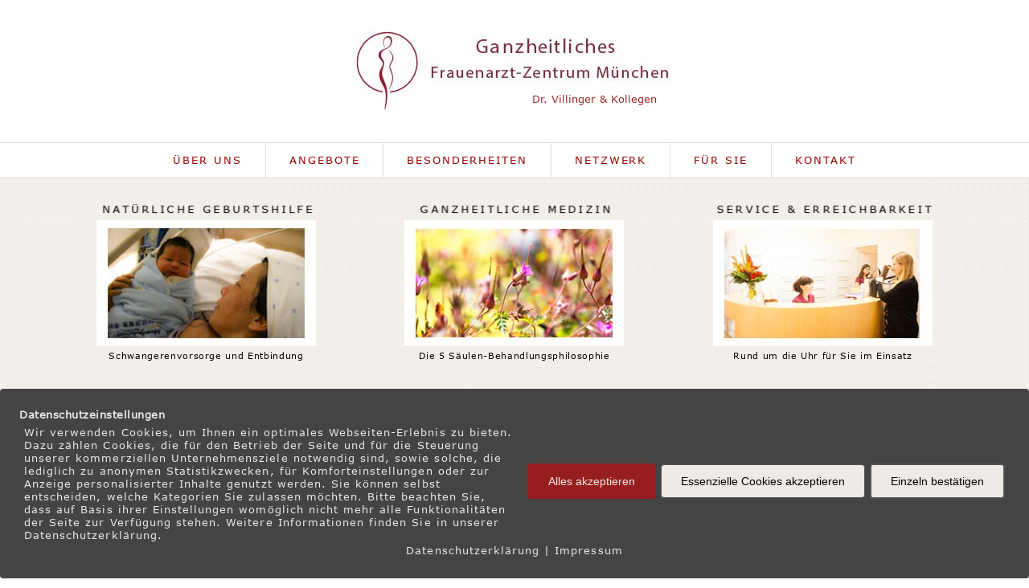

--- FILE ---
content_type: text/html; charset=utf8
request_url: https://www.villinger-praxis.de/gallery
body_size: 18658
content:
<!DOCTYPE html>
<html class="pp-rendered" lang="de"><!-- ProPhoto 7.7.21 -->
<head>
	<title>Galleries Archiv - Ganzheitliches Frauenarzt-Zentrum München</title>
	<meta charset="UTF-8" />
	<meta http-equiv="X-UA-Compatible" content="IE=edge" />
	<meta name="keywords" content="Frauenarzt, München, Frauenaerztin, Psychotherapeut, gute Frauenarztpraxis, Belegarzt, Geburtsvorbereitung, Gyäkologie, Kupferperlenball" />
	<meta name="viewport" content="width=device-width,initial-scale=1" /><meta name='robots' content='index, follow, max-image-preview:large, max-snippet:-1, max-video-preview:-1' />
<script type="text/javascript">function rgmkInitGoogleMaps(){window.rgmkGoogleMapsCallback=true;try{jQuery(document).trigger("rgmkGoogleMapsLoad")}catch(err){}}</script><meta name="dlm-version" content="5.1.6">
	<!-- This site is optimized with the Yoast SEO plugin v26.5 - https://yoast.com/wordpress/plugins/seo/ -->
	<link rel="canonical" href="https://www.villinger-praxis.de/gallery" />
	<meta property="og:locale" content="de_DE" />
	<meta property="og:type" content="website" />
	<meta property="og:title" content="Galleries Archiv - Ganzheitliches Frauenarzt-Zentrum München" />
	<meta property="og:url" content="https://www.villinger-praxis.de/gallery" />
	<meta property="og:site_name" content="Ganzheitliches Frauenarzt-Zentrum München" />
	<meta name="twitter:card" content="summary_large_image" />
	<script type="application/ld+json" class="yoast-schema-graph">{"@context":"https://schema.org","@graph":[{"@type":"CollectionPage","@id":"https://www.villinger-praxis.de/gallery","url":"https://www.villinger-praxis.de/gallery","name":"Galleries Archiv - Ganzheitliches Frauenarzt-Zentrum München","isPartOf":{"@id":"https://www.villinger-praxis.de/#website"},"breadcrumb":{"@id":"https://www.villinger-praxis.de/gallery#breadcrumb"},"inLanguage":"de"},{"@type":"BreadcrumbList","@id":"https://www.villinger-praxis.de/gallery#breadcrumb","itemListElement":[{"@type":"ListItem","position":1,"name":"Startseite","item":"https://www.villinger-praxis.de/"},{"@type":"ListItem","position":2,"name":"Galleries"}]},{"@type":"WebSite","@id":"https://www.villinger-praxis.de/#website","url":"https://www.villinger-praxis.de/","name":"Ganzheitliches Frauenarzt-Zentrum München","description":"Dr. Thomas Villinger &amp; Kollegen","publisher":{"@id":"https://www.villinger-praxis.de/#organization"},"potentialAction":[{"@type":"SearchAction","target":{"@type":"EntryPoint","urlTemplate":"https://www.villinger-praxis.de/?s={search_term_string}"},"query-input":{"@type":"PropertyValueSpecification","valueRequired":true,"valueName":"search_term_string"}}],"inLanguage":"de"},{"@type":"Organization","@id":"https://www.villinger-praxis.de/#organization","name":"Ganzheitliches Frauenarzt-Zentrum München Dr. Villinger und Kollegen","url":"https://www.villinger-praxis.de/","logo":{"@type":"ImageObject","inLanguage":"de","@id":"https://www.villinger-praxis.de/#/schema/logo/image/","url":"https://www.villinger-praxis.de/wp-content/uploads/2018/02/praxis_logo_2c_56x68mm.jpg","contentUrl":"https://www.villinger-praxis.de/wp-content/uploads/2018/02/praxis_logo_2c_56x68mm.jpg","width":661,"height":811,"caption":"Ganzheitliches Frauenarzt-Zentrum München Dr. Villinger und Kollegen"},"image":{"@id":"https://www.villinger-praxis.de/#/schema/logo/image/"},"sameAs":["https://www.facebook.com/dr.villinger/"]}]}</script>
	<!-- / Yoast SEO plugin. -->


<link rel="alternate" type="application/rss+xml" title="Ganzheitliches Frauenarzt-Zentrum München &raquo; Galleries-Feed" href="https://www.villinger-praxis.de/gallery/feed/" />
<style id='wp-img-auto-sizes-contain-inline-css' type='text/css'>
img:is([sizes=auto i],[sizes^="auto," i]){contain-intrinsic-size:3000px 1500px}
/*# sourceURL=wp-img-auto-sizes-contain-inline-css */
</style>
<link rel='stylesheet' id='pp-front-css-css' href='https://www.villinger-praxis.de/wp-content/themes/prophoto7/css/front.css?ver=7.7.21' type='text/css' media='all' />
<style id='wp-emoji-styles-inline-css' type='text/css'>

	img.wp-smiley, img.emoji {
		display: inline !important;
		border: none !important;
		box-shadow: none !important;
		height: 1em !important;
		width: 1em !important;
		margin: 0 0.07em !important;
		vertical-align: -0.1em !important;
		background: none !important;
		padding: 0 !important;
	}
/*# sourceURL=wp-emoji-styles-inline-css */
</style>
<style id='wp-block-library-inline-css' type='text/css'>
:root{--wp-block-synced-color:#7a00df;--wp-block-synced-color--rgb:122,0,223;--wp-bound-block-color:var(--wp-block-synced-color);--wp-editor-canvas-background:#ddd;--wp-admin-theme-color:#007cba;--wp-admin-theme-color--rgb:0,124,186;--wp-admin-theme-color-darker-10:#006ba1;--wp-admin-theme-color-darker-10--rgb:0,107,160.5;--wp-admin-theme-color-darker-20:#005a87;--wp-admin-theme-color-darker-20--rgb:0,90,135;--wp-admin-border-width-focus:2px}@media (min-resolution:192dpi){:root{--wp-admin-border-width-focus:1.5px}}.wp-element-button{cursor:pointer}:root .has-very-light-gray-background-color{background-color:#eee}:root .has-very-dark-gray-background-color{background-color:#313131}:root .has-very-light-gray-color{color:#eee}:root .has-very-dark-gray-color{color:#313131}:root .has-vivid-green-cyan-to-vivid-cyan-blue-gradient-background{background:linear-gradient(135deg,#00d084,#0693e3)}:root .has-purple-crush-gradient-background{background:linear-gradient(135deg,#34e2e4,#4721fb 50%,#ab1dfe)}:root .has-hazy-dawn-gradient-background{background:linear-gradient(135deg,#faaca8,#dad0ec)}:root .has-subdued-olive-gradient-background{background:linear-gradient(135deg,#fafae1,#67a671)}:root .has-atomic-cream-gradient-background{background:linear-gradient(135deg,#fdd79a,#004a59)}:root .has-nightshade-gradient-background{background:linear-gradient(135deg,#330968,#31cdcf)}:root .has-midnight-gradient-background{background:linear-gradient(135deg,#020381,#2874fc)}:root{--wp--preset--font-size--normal:16px;--wp--preset--font-size--huge:42px}.has-regular-font-size{font-size:1em}.has-larger-font-size{font-size:2.625em}.has-normal-font-size{font-size:var(--wp--preset--font-size--normal)}.has-huge-font-size{font-size:var(--wp--preset--font-size--huge)}.has-text-align-center{text-align:center}.has-text-align-left{text-align:left}.has-text-align-right{text-align:right}.has-fit-text{white-space:nowrap!important}#end-resizable-editor-section{display:none}.aligncenter{clear:both}.items-justified-left{justify-content:flex-start}.items-justified-center{justify-content:center}.items-justified-right{justify-content:flex-end}.items-justified-space-between{justify-content:space-between}.screen-reader-text{border:0;clip-path:inset(50%);height:1px;margin:-1px;overflow:hidden;padding:0;position:absolute;width:1px;word-wrap:normal!important}.screen-reader-text:focus{background-color:#ddd;clip-path:none;color:#444;display:block;font-size:1em;height:auto;left:5px;line-height:normal;padding:15px 23px 14px;text-decoration:none;top:5px;width:auto;z-index:100000}html :where(.has-border-color){border-style:solid}html :where([style*=border-top-color]){border-top-style:solid}html :where([style*=border-right-color]){border-right-style:solid}html :where([style*=border-bottom-color]){border-bottom-style:solid}html :where([style*=border-left-color]){border-left-style:solid}html :where([style*=border-width]){border-style:solid}html :where([style*=border-top-width]){border-top-style:solid}html :where([style*=border-right-width]){border-right-style:solid}html :where([style*=border-bottom-width]){border-bottom-style:solid}html :where([style*=border-left-width]){border-left-style:solid}html :where(img[class*=wp-image-]){height:auto;max-width:100%}:where(figure){margin:0 0 1em}html :where(.is-position-sticky){--wp-admin--admin-bar--position-offset:var(--wp-admin--admin-bar--height,0px)}@media screen and (max-width:600px){html :where(.is-position-sticky){--wp-admin--admin-bar--position-offset:0px}}
/*wp_block_styles_on_demand_placeholder:69731f15a79d3*/
/*# sourceURL=wp-block-library-inline-css */
</style>
<style id='classic-theme-styles-inline-css' type='text/css'>
/*! This file is auto-generated */
.wp-block-button__link{color:#fff;background-color:#32373c;border-radius:9999px;box-shadow:none;text-decoration:none;padding:calc(.667em + 2px) calc(1.333em + 2px);font-size:1.125em}.wp-block-file__button{background:#32373c;color:#fff;text-decoration:none}
/*# sourceURL=/wp-includes/css/classic-themes.min.css */
</style>
<link rel='stylesheet' id='pixelmate-public-css-css' href='https://www.villinger-praxis.de/wp-content/plugins/pixelmate/public//assets/css/pixelmate.css?ver=6.9' type='text/css' media='all' />
<link rel='stylesheet' id='responsive-video-css' href='https://www.villinger-praxis.de/wp-content/plugins/responsive-video/css/responsive-videos.css?ver=27082012' type='text/css' media='all' />
<link rel='stylesheet' id='tablepress-default-css' href='https://www.villinger-praxis.de/wp-content/plugins/tablepress/css/build/default.css?ver=3.2.5' type='text/css' media='all' />
<script type="text/javascript" defer='defer' src="https://www.villinger-praxis.de/wp-includes/js/jquery/jquery.min.js?ver=3.7.1" id="jquery-core-js"></script>
<script type="text/javascript" defer='defer' src="https://www.villinger-praxis.de/wp-includes/js/jquery/jquery-migrate.min.js?ver=3.4.1" id="jquery-migrate-js"></script>
<script type="text/javascript" id="pixelmate-public-js-js-extra">
/* <![CDATA[ */
var js_options = {"google_fonts":[],"flexTracking":[],"flexWerbung":[],"flexNotwendig":[],"flexSonstige":[],"webinaris":"","webinaris_load":"0","pixelmate_script":"0","pixelmate_script_code_head":"","pixelmate_script_code_body":"","pixelmate_script_code_footer":"","pixelmate_script_stats":"0","pixelmate_script_code_head_stats":"","pixelmate_script_code_body_stats":"","pixelmate_script_code_footer_stats":"","pixelmate_tag_manager":"1","pixelmate_gtm":"GTM-NKM7F5S","domain":"villinger-praxis.de","full_domain":"https://www.villinger-praxis.de","wpmllang":"no-wpml","gen_banner_aktiv":null,"gen_banner_delay":null,"gen_individuell":"1","gen_heading":"Datenschutzeinstellungen","gen_text":"Wir verwenden Cookies, um Ihnen ein optimales Webseiten-Erlebnis zu bieten. Dazu z\u00e4hlen Cookies, die f\u00fcr den Betrieb der Seite und f\u00fcr die Steuerung unserer kommerziellen Unternehmensziele notwendig sind, sowie solche, die lediglich zu anonymen Statistikzwecken, f\u00fcr Komforteinstellungen oder zur Anzeige personalisierter Inhalte genutzt werden. Sie k\u00f6nnen selbst entscheiden, welche Kategorien Sie zulassen m\u00f6chten. Bitte beachten Sie, dass auf Basis ihrer Einstellungen wom\u00f6glich nicht mehr alle Funktionalit\u00e4ten der Seite zur Verf\u00fcgung stehen. Weitere Informationen finden Sie in unserer Datenschutzerkl\u00e4rung.","gen_allow_text":"Alles akzeptieren","gen_single_text":"Einzeln best\u00e4tigen","gen_deny_text":"Essenzielle Cookies akzeptieren","gen_dse_text":"Datenschutzerkl\u00e4rung","gen_impressum_text":"Impressum","speicherdauer_der_cookies":"14","cookies_secure":"0","alt_track":"0","pix_settings_check":"1","pix_settings_uberschrift":"Cookie Einstellungen","pix_settings_hinweis_dse":"Genauere Informationen \u00fcber die auf dieser Website genutzten Dienste finden Sie in der Datenschutzerkl\u00e4rung","pix_settings_notwendige_c":"Essenziell","pix_settings_notwendige_c_text":null,"pix_settings_statistik":"Statistiken","pix_settings_statistik_text":null,"pix_settings_statistik_aus":"","pix_settings_werbung":"Marketing","pix_settings_werbung_text":null,"pix_settings_werbung_aus":"1","pix_settings_videos":"Medien","pix_settings_videos_text":null,"pix_settings_videos_aus":"","pix_settings_sonstige":"sonstige externe Inhalte erlauben (z.B. Twitter, Webinaris...)","pix_settings_sonstige_text":null,"pix_settings_sonstige_aus":"1","pix_settings_speichern_button":"speichern","pix_settings_more":"mehr","pix_settings_dse_ex":"Datenschutzerkl\u00e4rung","design_pos":"Unten (volle Breite)","elmentor_popup_id":"","pixelmate_logo_check":"0","pixelmate_logo":"","banner_padding_oben":"24","box_margin":"0px 0px 0px 0px","box_border_width":"0px 0px 0px 0px","box_border_style":"solid","box_border_color":"#ffffff","box_padding":"24px 24px 24px 24px","box_border_radius":"4px 4px 4px 4px","box_bg_color":"#444444","box_color_title":"#eeeae6","box_color_text":"#eeeae6","box_bg_verlauf":"0","box_bg_verlauf_1":"#ffffff","box_bg_verlauf_2":"#ffffff","box_shadow":"0","box_shadow_h":"3","box_shadow_v":"0","box_shadow_blur":"3","box_shadow_color":"#000000","box_h_font_size":"13","box_font_size":"13","box_line_height":"1.3","pixelmate_text_align":"left","cb_aktiv":"1","cb_position":"unten links","cb_font_size":"13","cb_background":"#eeeae6","cb_color":"#212121","cb_important":"1","btn_bg_color":"#961e1e","btn_color":"#eeeae6","btn_border_color":"#961e1e","btn_border_width":"2","btn_border_radius":"4","btn_deny_bg_color":"#eeeae6","btn_deny_color":"#000000","btn_deny_border_color":"#555555","btn_deny_border_width":"1","btn_deny_border_radius":"4","btn_set_bg_color":"#eeeae6","btn_set_color":"#000000","btn_set_border_color":"#555555","btn_set_border_width":"2","btn_set_border_radius":"4","ga":"1","gaText":null,"gaId":"G-M7NC7TK56L","ga2":null,"gaId2":null,"gaAno":"1","google_optimize_aktivieren":"0","google_optimize_id":"000000","ga_cookie_duration":"730","ga_cookies_ssl":"0","media_youtube":"0","media_youtube_text":"YouTube ist eine Videohosting Plattform. Durch die externe Einbindung von Videos werden personenbezogene Daten an YouTube \u00fcbermittelt.","media_vimeo":"0","media_vimeo_text":"Vimeo ist eine Videohosting Plattform. Durch die externe Einbindung von Videos werden personenbezogene Daten an Vimeo \u00fcbermittelt.","media_twitter":"0","media_twitter_text":"Twitter ist ein Nachrichtendienst. Durch das einbetten von Twitter Beitr\u00e4gen auf unserer Website werden personenbezogene Daten an Twitter \u00fcbermittelt.","media_gmaps":"0","media_gmaps_text":"Wir haben auf unserer Website interaktive Karten mit Hilfe von Google Maps der Google LLC. (\u201eGoogle\u201c) integriert. Die Karten werden nur angezeigt, wenn Sie dem Setzen und Auslesen von Cookies durch Google zustimmen. Dadurch k\u00f6nnen personenbezogene Daten an Google \u00fcbermittelt werden.","media_osm":"0","media_osm_text":"Durch die Einbettung von Google Maps auf unserer Website werden personenbezogene Daten an Google \u00fcbermittelt.","media_calendly":"0","media_calendly_text":"Calendly ist Buchungstool. Durch die Einbettung auf unserer Website werden personenbezogene Daten an Calendly \u00fcbermittelt.","media_xing_events":"0","media_xing_events_text":"Durch die Einbettung von Xing werden personenbezogene Daten an Xing \u00fcbermittelt.","media_libsyn":"0","media_libsyn_text":"Durch die Einbettung des Podcast Players von Libsyn werden personenbezogene Daten an Libsyn \u00fcbermittelt.","media_trustindex":"0","media_trustindex_text":"Durch die Einbettung der Google Reviews werden Daten an Trustindex.io \u00fcbermittelt.","media_recaptcha":"0","media_recaptcha_text":"ReCaptcha muss auf unserer Website geladen werden, um Kontaktanfragen zu versenden.","dse_extern":"","dse_extern_url":null,"impressum_extern":"","impressum_extern_url":null,"fb":"0","fbText":null,"fbId":"00000000","fb_opt_out":"","fb_consent_mode":"","csp":"0","csp_admin":"","youtubeIn":"0","youtubeHeading":null,"youtubeText":null,"vimeoIn":"","vimeoHeading":null,"vimeoText":null,"wlVimeo":"0","wlYoutube":"0","wlGmaps":"0","wlReCaptcha":"0","dse":"https://www.villinger-praxis.de/datenschutzerklaerung","impressum":"https://www.villinger-praxis.de/impressum","protokoll":null,"txt_cookie_banner_heading":"Wir verwenden Cookies","txt_cookie_banner":"Wir nutzen auf unserer Webseite Cookies. Einige Cookies sind notwendig (z.B. f\u00fcr den Warenkorb) andere sind nicht notwendig. Die nicht-notwendigen Cookies helfen uns bei der Optimierung unseres Online-Angebotes, unserer Webseitenfunktionen und werden f\u00fcr Marketingzwecke eingesetzt.\nDie Einwilligung umfasst die Speicherung von Informationen auf Ihrem Endger\u00e4t, das Auslesen personenbezogener Daten sowie deren Verarbeitung. \nKlicken Sie auf \u201eAlle akzeptieren\u201c, um in den Einsatz von nicht notwendigen Cookies einzuwilligen oder auf \u201eAlle ablehnen\u201c, wenn Sie sich anders entscheiden.\nSie k\u00f6nnen unter \u201eEinstellungen verwalten\u201c detaillierte Informationen der von uns eingesetzten Arten von Cookies erhalten und deren Einstellungen aufrufen. \nSie k\u00f6nnen die Einstellungen jederzeit aufrufen und Cookies auch nachtr\u00e4glich jederzeit abw\u00e4hlen (z.B. in der Datenschutzerkl\u00e4rung oder unten auf unserer Webseite).","txt_btn_allow":"Alle akzeptieren","txt_btn_deny":"Alle ablehnen","txt_btn_settings":"Einstellungen","txt_datenschutz":"Datenschutz","txt_impressum":"Impressum","txt_datenschutz_hinweis":"Mehr Informationen zu den verwendeten Diensten auf dieser Website stehen in der Datenschutzerkl\u00e4rung.","txt_allow":"Akzeptieren","txt_youtube_heading":"YouTube aktivieren?","txt_youtube_content":"YouTube Videos k\u00f6nnen nur angezeigt werden, wenn Cookies gesetzt werden d\u00fcrfen.","txt_youtube_footer":"Wenn YouTube f\u00fcr diese Website aktiviert wurde, werden Daten an YouTube \u00fcbermittelt und ausgewertet. Mehr dazu in der Datenschutzerkl\u00e4rung von YouTube:","txt_vimeo_heading":"Vimeo aktivieren?","txt_vimeo_content":"Vimeo Videos k\u00f6nnen nur angezeigt werden, wenn Cookies gesetzt werden d\u00fcrfen.","txt_vimeo_footer":"Wenn Vimeo auf dieser Website aktiviert wird, werden personenbezogene Daten zu Vimeo \u00fcbermittelt und ausgewertet. Mehr dazu in der Vimeo Datenschutzerkl\u00e4rung: ","txt_gmaps_heading":"Google Maps aktivieren?","txt_gmaps_content":"Google Maps kann nur aktiviert werden, wenn Cookies gesetzt werden d\u00fcrfen.","txt_gmaps_footer":"Wenn Google Maps aktiviert wurde, werden personenbezogene Daten an Google gesendet und verarbeitet. Mehr dazu in der Datenschutzerkl\u00e4rung von Google:","txt_osm_heading":"Open Street Maps aktivieren?","txt_osm_content":"Hier w\u00fcrden wir gerne eine Karte von Open Street Maps anzeigen und daf\u00fcr Cookies setzen. ","txt_osm_footer":"Wenn Open Street Maps f\u00fcr diese Seite aktiviert ist, werden personenbezogene Daten an openstreetmap.de \u00fcbermittelt und verarbeitet. Weitere Informationen findest du in den Datenschutzbestimmungen von OpenStreetMap: ","txt_twitter_heading":"Twitter aktivieren?","txt_twitter_content":"Hier w\u00fcrden wir gerne Inhalte von Twitter anzeigen.","txt_twitter_footer":"Wenn diese Inhalte auf dieser Website geladen werden d\u00fcrfen, wird eine externe Verbindung zu Twitter hergestellt und es k\u00f6nnen Cookies gesetzt werden.","txt_libsyn_heading":"Libsyn Podcast aktivieren?","txt_libsyn_content":"Hier w\u00fcrden wir gerne den Podcast Player von Libsyn anzeigen. Dazu m\u00fcssen Cookies gesetzt werden und es wird eine externe Verbindung zu Libsyn.com aufgebaut.","txt_libsyn_footer":"Wenn der Podcast Player von Libsyn.com aktiviert wird, werden personenbezogene Daten an Libsyn gesendet und verarbeitet. Mehr dazu findest du hier:","txt_trustindex_heading":"Google Reviews anzeigen?","txt_trustindex_content":"An dieser Stelle w\u00fcrden wir gerne Google Reviews einblenden. Daf\u00fcr muss eine Verbindung zu trustindex.io hergestellt werden.","txt_trustindex_footer":"F\u00fcr mehr Informationen findest du die Datenschutzerkl\u00e4rung von trustindex.io ","txt_here":"hier","txt_more":"mehr erfahren","calendly_h2":"Jetzt buchen","calendly_text":"F\u00fcr Buchungen nutzen wir das externe Tool Calendly. Wenn es aktiviert wird, werden personenbezogene Daten an Calendly \u00fcbermittelt und verarbeitet. ","calendly_btn":"weiter","xing_h2":"Xing Events anzeigen","xing_text":"Um Xing Events auf dieser Website anzeigen zu k\u00f6nnen, m\u00fcssen Cookies gesetzt werden.","xing_btn":"weiter","issingle":"no","pixe_test":{"margin":"0px 0px 0px 0px","border":"0px solid ","padding":"12px 24px 24px 24px","border-radius":"5px","margin-top":"0px","margin-right":"0px","margin-bottom":"0px","margin-left":"0px","border-top":"0px","border-right":"0px","border-bottom":"0px","border-left":"0px","padding-top":"12px","padding-right":"24px","padding-bottom":"24px","padding-left":"24px","background-color":"#ffffff","border-color":"","color":"#0a0a0a","border-style":"solid","border-top-left-radius":"4px","border-bottom-left-radius":"4px","border-top-right-radius":"4px","border-bottom-right-radius":"4px"},"client_ip":"74.7.227.41","wpml_exists":"0","sprachumschalter_aktivieren":"0","ajaxurl":"https://www.villinger-praxis.de/wp-admin/admin-ajax.php","nonce":"80a437e484","elementor":"false","divi_builder":"false"};
//# sourceURL=pixelmate-public-js-js-extra
/* ]]> */
</script>
<script type="module" async defer='defer' src="https://www.villinger-praxis.de/wp-content/plugins/pixelmate/public//assets/js/dist/bundle.js?ver=1.0.0"></script><script type="text/javascript" defer='defer' src="https://cdnjs.cloudflare.com/ajax/libs/picturefill/3.0.1/picturefill.min.js?ver=3.0.1" id="picturefill-js"></script>
<link rel="https://api.w.org/" href="https://www.villinger-praxis.de/wp-json/" /><link rel="EditURI" type="application/rsd+xml" title="RSD" href="https://www.villinger-praxis.de/xmlrpc.php?rsd" />

	<link href="https://use.fontawesome.com/releases/v5.0.2/css/all.css" rel="stylesheet">
<script type="text/javascript">
window.PROPHOTO || (window.PROPHOTO = {});
window.PROPHOTO.imgProtection = {"level":"none"};
</script><script type="text/javascript">
window.PROPHOTO || (window.PROPHOTO = {});
window.PROPHOTO.designId = "b4447634-ee6c-4d8c-b76c-90499aba1f90";
window.PROPHOTO.layoutId = "eeaa6b41-061a-4947-b1db-fc20dc714f85";
</script><link rel="icon" href="https://www.villinger-praxis.de/wp-content/uploads/2020/06/cropped-frauenarzt-zentrum-favicon-1-32x32.png" sizes="32x32" />
<link rel="icon" href="https://www.villinger-praxis.de/wp-content/uploads/2020/06/cropped-frauenarzt-zentrum-favicon-1-192x192.png" sizes="192x192" />
<link rel="apple-touch-icon" href="https://www.villinger-praxis.de/wp-content/uploads/2020/06/cropped-frauenarzt-zentrum-favicon-1-180x180.png" />
<meta name="msapplication-TileImage" content="https://www.villinger-praxis.de/wp-content/uploads/2020/06/cropped-frauenarzt-zentrum-favicon-1-270x270.png" />
<link rel="stylesheet" href="https://www.villinger-praxis.de/wp-content/uploads/pp/static/design-b4447634-ee6c-4d8c-b76c-90499aba1f90-1765962504.css" /><link rel="stylesheet" href="https://www.villinger-praxis.de/wp-content/uploads/pp/static/layout-eeaa6b41-061a-4947-b1db-fc20dc714f85-1765962504.css" /><link rel="stylesheet" href="https://www.villinger-praxis.de?pp_route=%2Fsite-custom-css&version=1739980228" />
	<link rel="alternate" href="https://www.villinger-praxis.de/feed" type="application/rss+xml" title="Ganzheitliches Frauenarzt-Zentrum München Posts RSS feed"/>
	<link rel="pingback" href="https://www.villinger-praxis.de/xmlrpc.php"/>
    
    </head>

<body id="body" class="archive post-type-archive post-type-archive-pp_gallery wp-embed-responsive wp-theme-prophoto7 thread-comments has-lazy-images css-1x79ovf">
    
    
        <div id="fb-root"></div>
        <script>
        (function(d, s, id) {
            var js, fjs = d.getElementsByTagName(s)[0];
            if (d.getElementById(id)) return;
            js = d.createElement(s); js.id = id;
            js.src = "//connect.facebook.net/de_DE/sdk.js#xfbml=1&version=v2.4";
            fjs.parentNode.insertBefore(js, fjs);
        }(document, 'script', 'facebook-jssdk'));
    </script>
    
    <script type="text/javascript">
        (function(d, platform) {
            var isIOS = [
                'iPad Simulator',
                'iPhone Simulator',
                'iPod Simulator',
                'iPad',
                'iPhone',
                'iPod'
            ].includes(platform)
            // iPad on iOS 13 detection
            || (platform === "MacIntel" && "ontouchend" in d);

            if (isIOS) {
                d.body.classList.add('is-iOS');
            }
            d.body.classList.remove('no-js').add('js');
        }(document, window.navigator.platform));
    </script>

    
        <div class="pp-slideover pp-slideover--left"><div class="css-l2a17l own-css pp-block _ea4117ed-a78d-4da5-80d5-c073e56c5ecd" data-index="0"><div class="row no-gutters css-1w7ik8a pp-row _d5593eac-f2d0-4bb3-80e4-71279b32067e _ea4117ed-a78d-4da5-80d5-c073e56c5ecd__row"><div class="pp-column _74af8234-2852-47e4-a6d9-7086642a9666 _ea4117ed-a78d-4da5-80d5-c073e56c5ecd__column _d5593eac-f2d0-4bb3-80e4-71279b32067e__column col-xs-12 col-sm-12 col-md-12 col-lg-12"><div class="css-1idj3bk pp-column__inner _74af8234-2852-47e4-a6d9-7086642a9666__inner _ea4117ed-a78d-4da5-80d5-c073e56c5ecd__column__inner _d5593eac-f2d0-4bb3-80e4-71279b32067e__column__inner"><div data-id="16a78112-9143-4285-9864-faed2f9389c4" data-vertical-offset="" class="pp-module _16a78112-9143-4285-9864-faed2f9389c4 _ea4117ed-a78d-4da5-80d5-c073e56c5ecd__module _d5593eac-f2d0-4bb3-80e4-71279b32067e__module _74af8234-2852-47e4-a6d9-7086642a9666__module css-7k4613 pp-module--menu"><nav class="pp-menu pp-menu--vertical _16a78112-9143-4285-9864-faed2f9389c4 css-uy9zan"><ul class="pp-menu-items"><li class="_fdfd97bc-bd27-458f-96f2-3b1538ee334f pp-menu-item--page pp-menu-item is-closed has-children"><a href="https://www.villinger-praxis.de/frauenarzt-zentrum-muenchen/" target="_self">Über uns</a><i class="fas fa-chevron-right pp-menu-item-control pp-menu-item-close" data-fa-transform=""></i><i class="fas fa-chevron-down pp-menu-item-control pp-menu-item-open"></i><ul class="pp-menu-items" style="display: none"><li class="_2bb60c6f-72f3-43f0-8659-d72445df2f22 pp-menu-item--page pp-menu-item"><a href="https://www.villinger-praxis.de/philosophie-frauenarzt-zentrum-muenchen/" target="_self">Philosophie</a></li><li class="_5532080b-9776-464c-9820-06f45a7fc64e pp-menu-item--page pp-menu-item is-closed has-children"><a href="https://www.villinger-praxis.de/team-frauenarzt-zentrum-muenchen/" target="_self">TEAM</a><i class="fas fa-chevron-right pp-menu-item-control pp-menu-item-close" data-fa-transform=""></i><i class="fas fa-chevron-down pp-menu-item-control pp-menu-item-open"></i><ul class="pp-menu-items" style="display: none"><li class="_f6e1737e-1b88-493d-9cf6-0c8cb838fc4f pp-menu-item--page pp-menu-item"><a href="https://www.villinger-praxis.de/frauenaerzte-muenchen/" target="_self">Ärzte</a></li><li class="_04eeefc1-4eed-4376-9a74-370886bb0770 pp-menu-item--page pp-menu-item"><a href="https://www.villinger-praxis.de/medizinische-fachangestellte-muenchen/" target="_self">MEDIZINISCHE FACHANGESTELLTE</a></li><li class="_1caa3991-57ae-438c-9e92-e28de8c0f62a pp-menu-item--page pp-menu-item"><a href="https://www.villinger-praxis.de/hebamme-geburtsvorbereitung-muenchen/" target="_self">HEBAMME &amp; GEBURTSVORBEREITUNG</a></li><li class="_f1815589-abde-46f5-bc67-e6c96be53d5d pp-menu-item--page pp-menu-item"><a href="https://www.villinger-praxis.de/management-verwaltung-frauenarzt-zentrum-muenchen/" target="_self">MANAGEMENT/VERWALTUNG</a></li></ul></li><li class="_8bdccb0f-4264-44e2-8ac1-cb3be472aa4c pp-menu-item--page pp-menu-item"><a href="https://www.villinger-praxis.de/service/" target="_self">Service</a></li></ul></li><li class="_7acd9548-f092-44ed-954c-1bb185f285e2 pp-menu-item--page pp-menu-item is-closed has-children"><a href="https://www.villinger-praxis.de/angebote-frauenarzt-zentrum-muenchen/" target="_self">Angebote</a><i class="fas fa-chevron-right pp-menu-item-control pp-menu-item-close" data-fa-transform=""></i><i class="fas fa-chevron-down pp-menu-item-control pp-menu-item-open"></i><ul class="pp-menu-items" style="display: none"><li class="_a9e7d0a9-019a-470b-94a0-5729ff2971c1 pp-menu-item--page pp-menu-item is-closed has-children"><a href="https://www.villinger-praxis.de/behandlungsspektrum-frauenarzt-zentrum-muenchen/" target="_self">Behandlungsspektrum</a><i class="fas fa-chevron-right pp-menu-item-control pp-menu-item-close" data-fa-transform=""></i><i class="fas fa-chevron-down pp-menu-item-control pp-menu-item-open"></i><ul class="pp-menu-items" style="display: none"><li class="_6bcbb7f5-2d16-437f-b47f-29b1ed57143e pp-menu-item--page pp-menu-item"><a href="https://www.villinger-praxis.de/geburtshilfe-muenchen/" target="_self">Geburtshilfe</a></li><li class="_eaf02b9a-d5c3-4972-ba09-44edfac49fcb pp-menu-item--page pp-menu-item"><a href="https://www.villinger-praxis.de/schwangerschaft-muenchen/" target="_self">Schwangerschaft</a></li><li class="_e06793c5-6652-4030-bdc8-6bb7316001f4 pp-menu-item--page pp-menu-item"><a href="https://www.villinger-praxis.de/naturheilkunde-muenchen/" target="_self">Naturheilkunde</a></li><li class="_c685097c-724d-4374-99e5-ed365535511d pp-menu-item--page pp-menu-item"><a href="https://www.villinger-praxis.de/homoeopathie-muenchen/" target="_self">Homöopathie</a></li><li class="_4897ea32-1381-4013-8f54-83525e5f9217 pp-menu-item--page pp-menu-item"><a href="https://www.villinger-praxis.de/psychosomatik-muenchen/" target="_self">PSYCHOSOMATIK</a></li><li class="_6ae783b0-1bbb-4917-87c5-3d6d1b1674ea pp-menu-item--page pp-menu-item"><a href="https://www.villinger-praxis.de/verhuetung-muenchen/" target="_self">Verhütung</a></li><li class="_3704774c-7c76-4d8f-8bf4-96a59cf72a11 pp-menu-item--page pp-menu-item"><a href="https://www.villinger-praxis.de/sterilitaet-kinderwunsch-muenchen/" target="_self">Kinderwunsch</a></li><li class="_23699e4d-e6b8-45d3-8401-6a2798623433 pp-menu-item--page pp-menu-item"><a href="https://www.villinger-praxis.de/funktionelle-medizin-muenchen/" target="_self">Funktionelle Medizin</a></li><li class="_9c7d25dc-e21c-44c8-829a-ffd63b8e778c pp-menu-item--page pp-menu-item"><a href="https://www.villinger-praxis.de/anti-aging-muenchen/" target="_self">Alternatives Anti-Aging</a></li><li class="_fcbe44b5-0f29-433c-b2ee-a406bb1f5b7f pp-menu-item--page pp-menu-item"><a href="https://www.villinger-praxis.de/vorsorge-nachsorge-muenchen/" target="_self">VOR- UND NACHSORGE</a></li><li class="_d0bc310b-8cd9-4a7f-9b00-3c841f1be684 pp-menu-item--page pp-menu-item"><a href="https://www.villinger-praxis.de/inkontinenz-muenchen/" target="_self">INKONTINENZ</a></li><li class="_a11d7b7c-2e88-419c-aae9-42c92fb995f2 pp-menu-item--page pp-menu-item"><a href="https://www.villinger-praxis.de/gynaekologische-operationen-muenchen/" target="_self">Gynäkologische Operationen</a></li></ul></li><li class="_55c523dd-61f8-4ff1-8df2-1d17bf38035e pp-menu-item--page pp-menu-item"><a href="https://www.villinger-praxis.de/wartungsvertraege/" target="_self">„WARTUNGSVERTRÄGE…“</a></li><li class="_63dcfb77-b15c-4861-9b6f-2e31c3a72e51 pp-menu-item--page pp-menu-item is-closed has-children"><a href="https://www.villinger-praxis.de/kassenpatientin-frauenarzt-zentrum-muenchen/" target="_self">Kassenpatientinnen</a><i class="fas fa-chevron-right pp-menu-item-control pp-menu-item-close" data-fa-transform=""></i><i class="fas fa-chevron-down pp-menu-item-control pp-menu-item-open"></i><ul class="pp-menu-items" style="display: none"><li class="_c413ad72-45a4-4ea5-a255-05650b8c1da7 pp-menu-item--page pp-menu-item"><a href="https://www.villinger-praxis.de/anmeldung/" target="_self">ANMELDUNG</a></li><li class="_3b7264a1-563e-49cb-96a7-d80a7db35edc pp-menu-item--page pp-menu-item"><a href="https://www.villinger-praxis.de/igel-leistungen/" target="_self">IGEL-LEISTUNGEN</a></li><li class="_9f5bf440-62d0-42c6-adcd-291b84108770 pp-menu-item--page pp-menu-item"><a href="https://www.villinger-praxis.de/kostenerstattung/" target="_self">KOSTENERSTATTUNG</a></li></ul></li><li class="_93eb1a89-55ab-4842-8bf8-96614238c9a1 pp-menu-item--page pp-menu-item is-closed has-children"><a href="https://www.villinger-praxis.de/kurse-fuer-frauen-muenchen/" target="_self">KURSE</a><i class="fas fa-chevron-right pp-menu-item-control pp-menu-item-close" data-fa-transform=""></i><i class="fas fa-chevron-down pp-menu-item-control pp-menu-item-open"></i><ul class="pp-menu-items" style="display: none"><li class="_c9e9bc9d-af6c-411d-abe5-eb1cc39aa20e pp-menu-item--page pp-menu-item"><a href="https://www.villinger-praxis.de/geburtsvorbereitung-muenchen/" target="_self">GEBURTSVORBEREITUNG</a></li><li class="_91f94c3c-1c58-447f-96c3-f0f0c0df33a5 pp-menu-item--page pp-menu-item"><a href="https://www.villinger-praxis.de/beckenboden-muenchen/" target="_self">Beckenbodenseminare</a></li><li class="_9ca8b436-cf1b-4d9b-ab92-bbd094c85568 pp-menu-item--page pp-menu-item"><a href="https://www.villinger-praxis.de/schwangerschafts-yoga-muenchen/" target="_self">SCHWANGERSCHAFTS-YOGA</a></li><li class="_7c1c9588-4234-497a-987a-805184fca011 pp-menu-item--page pp-menu-item"><a href="https://www.villinger-praxis.de/hormon-yoga-muenchen/" target="_self">HORMON-YOGA</a></li></ul></li><li class="_1c3b8344-16b0-4f88-bd34-b3f6735bae50 pp-menu-item--page pp-menu-item"><a href="https://www.villinger-praxis.de/literatur-fuer-frauen/" target="_self">LITERATURTIPPS</a></li><li class="_d98332c1-6ccc-41a5-a038-f877ca8e4326 pp-menu-item--page pp-menu-item"><a href="https://www.villinger-praxis.de/notfall-frauenheilkunde-geburtshilfe-muenchen/" target="_self">Im Notfall</a></li><li class="_f4fa6c26-2841-4b7e-9eb7-9ec921075282 pp-menu-item--page pp-menu-item"><a href="https://www.villinger-praxis.de/stellenangebote-frauenarzt-muenchen-frauenheilkunde-komplementaermedizin/" target="_self">STELLEN- UND KOOPERATIONSANGEBOTE</a></li><li class="_93d52b2a-1ffc-4b97-a0fb-12ddd72a2b86 pp-menu-item--page pp-menu-item"><a href="https://www.villinger-praxis.de/aktuelles-frauenheilkunde/" target="_self">Aktuelles</a></li></ul></li><li class="_c6f99ea9-2dd1-4cc4-9949-118788a1bbd7 pp-menu-item--page pp-menu-item is-closed has-children"><a href="https://www.villinger-praxis.de/gesund-in-muenchen/" target="_self">Besonderheiten</a><i class="fas fa-chevron-right pp-menu-item-control pp-menu-item-close" data-fa-transform=""></i><i class="fas fa-chevron-down pp-menu-item-control pp-menu-item-open"></i><ul class="pp-menu-items" style="display: none"><li class="_1d5f1846-1b17-4cc7-ad7f-6b1b4f47766b pp-menu-item--page pp-menu-item"><a href="https://www.villinger-praxis.de/sprechzeiten-frauenarzt-zentrum-muenchen/" target="_self">Sprechzeiten</a></li><li class="_10657b2d-d807-40d9-9822-11f34979cf25 pp-menu-item--page pp-menu-item"><a href="https://www.villinger-praxis.de/telefonsprechstunden-frauenarzt-zentrum-muenchen/" target="_self">Telefonsprechstunden</a></li><li class="_8adf29ed-f833-4f61-a6b1-bc4e718f3d48 pp-menu-item--page pp-menu-item"><a href="https://www.villinger-praxis.de/hebamme-muenchen/" target="_self">Hebammensprechstunde</a></li><li class="_af82422f-6b8e-4846-9d55-385cb54bfe20 pp-menu-item--page pp-menu-item"><a href="https://www.villinger-praxis.de/ernaehrungsberatung-frauenarzt-muenchen/" target="_self">ERNÄHRUNGSBERATUNG</a></li><li class="_99b2ccb8-1104-46ae-abb8-ea39bb75a649 pp-menu-item--page pp-menu-item"><a href="https://www.villinger-praxis.de/teenagersprechstunde-muenchen/" target="_self">Teeniesprechstunde</a></li><li class="_acf7b6b3-53a2-496f-b6a8-6f9e42721d3e pp-menu-item--page pp-menu-item"><a href="https://www.villinger-praxis.de/termin-frauenarzt-zentrum-muenchen/" target="_self">Terminvereinbarung</a></li></ul></li><li class="_7aecbb71-eb6c-47f7-8aed-77afd52baaf8 pp-menu-item--page pp-menu-item is-closed has-children"><a href="https://www.villinger-praxis.de/netzwerk-gesundheit-muenchen/" target="_self">Netzwerk</a><i class="fas fa-chevron-right pp-menu-item-control pp-menu-item-close" data-fa-transform=""></i><i class="fas fa-chevron-down pp-menu-item-control pp-menu-item-open"></i><ul class="pp-menu-items" style="display: none"><li class="_0e5c6146-9afd-4462-aa71-731fa356e4bd pp-menu-item--page pp-menu-item is-closed has-children"><a href="https://www.villinger-praxis.de/gesundheit-muenchen/" target="_self">Gesundheitszentrum</a><i class="fas fa-chevron-right pp-menu-item-control pp-menu-item-close" data-fa-transform=""></i><i class="fas fa-chevron-down pp-menu-item-control pp-menu-item-open"></i><ul class="pp-menu-items" style="display: none"><li class="_e0c67276-8cc6-4713-b223-b5e0a40578a3 pp-menu-item--page pp-menu-item"><a href="https://www.villinger-praxis.de/therapeuten-im-zentrum/" target="_self">Therapeuten und Berater</a></li><li class="_3ec56567-2b21-40db-a1f3-7a280189fa14 pp-menu-item--page pp-menu-item"><a href="https://www.villinger-praxis.de/tybas-beauty/" target="_self">TYBAS BEAUTY</a></li><li class="_3c726887-c363-4389-af99-15a0d4b6cd81 pp-menu-item--page pp-menu-item"><a href="https://www.villinger-praxis.de/vitaminbude/" target="_self">Vitaminbude</a></li><li class="_eb81f618-ca67-4abf-b8de-804705003366 pp-menu-item--page pp-menu-item"><a href="https://www.villinger-praxis.de/newborn-portrait-photography/" target="_self">Ayvi Photography</a></li><li class="_f5e8ce56-a269-4e7a-8429-10ee12b53178 pp-menu-item--page pp-menu-item"><a href="https://www.villinger-praxis.de/ansprechpartner/" target="_self">Ansprechpartner</a></li></ul></li><li class="_fc98172d-243d-40b9-83b1-1b62b0ab23e6 pp-menu-item--page pp-menu-item"><a href="https://www.villinger-praxis.de/netzwerk-fuer-gesundheit/" target="_self">NETZWERK FÜR GESUNDHEIT</a></li><li class="_373eb7df-7c7e-4ef5-bd40-f1a28d1e6c31 pp-menu-item--page pp-menu-item"><a href="https://www.villinger-praxis.de/geisenhoferklinik/" target="_self">FRAUENKLINIK DR. GEISENHOFER</a></li><li class="_6d0d06e1-cdf2-414d-8c42-50fea1b4c5e9 pp-menu-item--page pp-menu-item"><a href="https://www.villinger-praxis.de/links/" target="_self">Links</a></li></ul></li><li class="_c37c8068-64cd-4b9c-ab5b-d8523b1281d1 pp-menu-item--page pp-menu-item is-closed has-children"><a href="https://www.villinger-praxis.de/tybas/" target="_self">Für Sie</a><i class="fas fa-chevron-right pp-menu-item-control pp-menu-item-close" data-fa-transform=""></i><i class="fas fa-chevron-down pp-menu-item-control pp-menu-item-open"></i><ul class="pp-menu-items" style="display: none"><li class="_f52f7915-5dc2-41c7-b920-48ecfc8e3b2f pp-menu-item--page pp-menu-item"><a href="https://www.villinger-praxis.de/vision-dr-villinger/" target="_self">Vision von Dr. Villinger</a></li><li class="_5e0e2eeb-e342-408d-99a6-384f2c44672a pp-menu-item--page pp-menu-item"><a href="https://www.villinger-praxis.de/health-center-munich/" target="_self">PROJEKTE</a></li><li class="_60c005a5-b049-46d5-a842-7a0bafd74050 pp-menu-item--page pp-menu-item"><a href="https://www.villinger-praxis.de/newsletter-gesundheit-muenchen/" target="_self">NEWSLETTER ANMELDEN</a></li></ul></li><li class="_8683e309-3552-4796-bfc9-0d27fd3a78dc pp-menu-item--page pp-menu-item"><a href="https://www.villinger-praxis.de/kontakt-frauenarzt-zentrum-muenchen/" target="_self">Kontakt</a></li></ul></nav></div></div><style class="entity-custom-css"></style></div><style class="entity-custom-css"></style></div><style class="entity-custom-css"></style></div></div><span class="pp-hamburger css-1wghht pp-hamburger--left"><span data-tile-id="9dcf4f16-67bd-49c3-8e05-cd9a1e433612" class="css-14bkpnd pp-tile own-css _9dcf4f16-67bd-49c3-8e05-cd9a1e433612"><span class="_1d9cc20d-ea37-474b-a64a-1e95d0c66d85 pp-tile__layer pp-tile__layer--shape css-1337gnh"><span class="pp-tile__layer__inner"></span></span><span class="_5d72a40d-679c-47eb-8b92-e5579edc1999 pp-tile__layer pp-tile__layer--shape css-1hp3xpr"><span class="pp-tile__layer__inner"></span></span><span class="_d7c1373b-355f-45e2-b500-4dccb0bcaf35 pp-tile__layer pp-tile__layer--shape css-1l94g84"><span class="pp-tile__layer__inner"></span></span><span class="_e61dd550-6e85-4522-b074-f98a3d11eb4b pp-tile__layer pp-tile__layer--shape css-1cgcdha"><span class="pp-tile__layer__inner"></span></span></span></span><div class="pp-layout _eeaa6b41-061a-4947-b1db-fc20dc714f85"><div class="pp-block-wrap"><div class="css-8jcika own-css pp-block _d24c5822-d78b-4c60-90b3-eb67d55e3039" data-index="0"><div class="row no-gutters css-shj9hk pp-row _a4f0e6d7-0c75-45ce-b939-6ea5e8ca7280 _d24c5822-d78b-4c60-90b3-eb67d55e3039__row"><div class="pp-column _b84c7b39-bc63-4844-a585-f457b74a6dfa _d24c5822-d78b-4c60-90b3-eb67d55e3039__column _a4f0e6d7-0c75-45ce-b939-6ea5e8ca7280__column col-xs-12 col-sm-12 col-md-12 col-lg-12"><div class="css-1lm28ej pp-column__inner _b84c7b39-bc63-4844-a585-f457b74a6dfa__inner _d24c5822-d78b-4c60-90b3-eb67d55e3039__column__inner _a4f0e6d7-0c75-45ce-b939-6ea5e8ca7280__column__inner"><div data-id="bf074f8e-00c8-4cc5-86fe-a11464827661" data-vertical-offset="" class="pp-module _bf074f8e-00c8-4cc5-86fe-a11464827661 _d24c5822-d78b-4c60-90b3-eb67d55e3039__module _a4f0e6d7-0c75-45ce-b939-6ea5e8ca7280__module _b84c7b39-bc63-4844-a585-f457b74a6dfa__module css-1smx4vg pp-module--graphic"><section class="css-17bquuh pp-graphics"><div class="pp-graphic" style="max-width:500px;width:100%"><a href="https://villinger-praxis.de" target="_self"><div><span data-tile-id="fbd3f466-e12c-4375-81d6-1acad8afe9f8" class="css-9ao7em pp-tile own-css _fbd3f466-e12c-4375-81d6-1acad8afe9f8"><span class="_79fde6ee-0499-4e05-b704-efaeb418ad45 pp-tile__layer pp-tile__layer--image css-136ne3"><img alt="logo frauenarzt-zentrum" class="pp-image pp-tile__layer__inner" src="https://www.villinger-praxis.de/wp-content/uploads/pp/images/1526384329-logo-tile-frauenarzt-praxis-ohne.jpg" srcset="https://www.villinger-praxis.de/wp-content/uploads/pp/images/1526384329-logo-tile-frauenarzt-praxis-ohne%28pp_w480_h96%29.jpg 480w, https://www.villinger-praxis.de/wp-content/uploads/pp/images/1526384329-logo-tile-frauenarzt-praxis-ohne.jpg 500w" data-pfsrcset="https://www.villinger-praxis.de/wp-content/uploads/pp/images/1526384329-logo-tile-frauenarzt-praxis-ohne%28pp_w480_h96%29.jpg 480w, https://www.villinger-praxis.de/wp-content/uploads/pp/images/1526384329-logo-tile-frauenarzt-praxis-ohne.jpg 500w" sizes="(max-width: 500px) 100vw, 500px" /></span><span class="_2ae764e7-7e0b-4e92-b386-7b935857acea pp-tile__layer pp-tile__layer--text css-yft06c"><span class="pp-tile__layer__inner">Dr. Villinger &amp; Kollegen</span></span></span></div></a></div></section></div></div><style class="entity-custom-css"></style></div><style class="entity-custom-css"></style></div><style class="entity-custom-css"></style></div><div class="css-1o5w22l own-css pp-block _d23b6ccd-f51b-4ad4-9e00-08add77695f0" data-index="0"><div class="row no-gutters css-ym9q97 pp-row _e8555d2d-6592-4207-b455-21b2321094d0 _d23b6ccd-f51b-4ad4-9e00-08add77695f0__row"><div class="pp-column _b2678867-91ed-40ee-aa25-387ae877be18 _d23b6ccd-f51b-4ad4-9e00-08add77695f0__column _e8555d2d-6592-4207-b455-21b2321094d0__column col-xs-12 col-sm-12 col-md-12 col-lg-12"><div class="css-1lm28ej pp-column__inner _b2678867-91ed-40ee-aa25-387ae877be18__inner _d23b6ccd-f51b-4ad4-9e00-08add77695f0__column__inner _e8555d2d-6592-4207-b455-21b2321094d0__column__inner"><div data-id="c555d9b5-2f34-4ba0-ba1c-cd393c575ec8" data-vertical-offset="" class="pp-module _c555d9b5-2f34-4ba0-ba1c-cd393c575ec8 _d23b6ccd-f51b-4ad4-9e00-08add77695f0__module _e8555d2d-6592-4207-b455-21b2321094d0__module _b2678867-91ed-40ee-aa25-387ae877be18__module css-2acen0 pp-module--menu"><nav class="pp-menu pp-menu--horizontal _c555d9b5-2f34-4ba0-ba1c-cd393c575ec8 css-1m8vjkp"><ul class="pp-menu-items"><li class="_fdfd97bc-bd27-458f-96f2-3b1538ee334f pp-menu-item--page pp-menu-item has-children"><a href="https://www.villinger-praxis.de/frauenarzt-zentrum-muenchen/" target="_self">Über uns</a><ul class="pp-menu-items"><li class="_2bb60c6f-72f3-43f0-8659-d72445df2f22 pp-menu-item--page pp-menu-item"><a href="https://www.villinger-praxis.de/philosophie-frauenarzt-zentrum-muenchen/" target="_self">Philosophie</a></li><li class="_5532080b-9776-464c-9820-06f45a7fc64e pp-menu-item--page pp-menu-item has-children"><a href="https://www.villinger-praxis.de/team-frauenarzt-zentrum-muenchen/" target="_self">TEAM</a><ul class="pp-menu-items"><li class="_f6e1737e-1b88-493d-9cf6-0c8cb838fc4f pp-menu-item--page pp-menu-item"><a href="https://www.villinger-praxis.de/frauenaerzte-muenchen/" target="_self">Ärzte</a></li><li class="_04eeefc1-4eed-4376-9a74-370886bb0770 pp-menu-item--page pp-menu-item"><a href="https://www.villinger-praxis.de/medizinische-fachangestellte-muenchen/" target="_self">MEDIZINISCHE FACHANGESTELLTE</a></li><li class="_1caa3991-57ae-438c-9e92-e28de8c0f62a pp-menu-item--page pp-menu-item"><a href="https://www.villinger-praxis.de/hebamme-geburtsvorbereitung-muenchen/" target="_self">HEBAMME &amp; GEBURTSVORBEREITUNG</a></li><li class="_f1815589-abde-46f5-bc67-e6c96be53d5d pp-menu-item--page pp-menu-item"><a href="https://www.villinger-praxis.de/management-verwaltung-frauenarzt-zentrum-muenchen/" target="_self">MANAGEMENT/VERWALTUNG</a></li></ul></li><li class="_8bdccb0f-4264-44e2-8ac1-cb3be472aa4c pp-menu-item--page pp-menu-item"><a href="https://www.villinger-praxis.de/service/" target="_self">Service</a></li></ul></li><li class="_7acd9548-f092-44ed-954c-1bb185f285e2 pp-menu-item--page pp-menu-item has-children"><a href="https://www.villinger-praxis.de/angebote-frauenarzt-zentrum-muenchen/" target="_self">Angebote</a><ul class="pp-menu-items"><li class="_a9e7d0a9-019a-470b-94a0-5729ff2971c1 pp-menu-item--page pp-menu-item has-children"><a href="https://www.villinger-praxis.de/behandlungsspektrum-frauenarzt-zentrum-muenchen/" target="_self">Behandlungsspektrum</a><ul class="pp-menu-items"><li class="_6bcbb7f5-2d16-437f-b47f-29b1ed57143e pp-menu-item--page pp-menu-item"><a href="https://www.villinger-praxis.de/geburtshilfe-muenchen/" target="_self">Geburtshilfe</a></li><li class="_eaf02b9a-d5c3-4972-ba09-44edfac49fcb pp-menu-item--page pp-menu-item"><a href="https://www.villinger-praxis.de/schwangerschaft-muenchen/" target="_self">Schwangerschaft</a></li><li class="_e06793c5-6652-4030-bdc8-6bb7316001f4 pp-menu-item--page pp-menu-item"><a href="https://www.villinger-praxis.de/naturheilkunde-muenchen/" target="_self">Naturheilkunde</a></li><li class="_c685097c-724d-4374-99e5-ed365535511d pp-menu-item--page pp-menu-item"><a href="https://www.villinger-praxis.de/homoeopathie-muenchen/" target="_self">Homöopathie</a></li><li class="_4897ea32-1381-4013-8f54-83525e5f9217 pp-menu-item--page pp-menu-item"><a href="https://www.villinger-praxis.de/psychosomatik-muenchen/" target="_self">PSYCHOSOMATIK</a></li><li class="_6ae783b0-1bbb-4917-87c5-3d6d1b1674ea pp-menu-item--page pp-menu-item"><a href="https://www.villinger-praxis.de/verhuetung-muenchen/" target="_self">Verhütung</a></li><li class="_3704774c-7c76-4d8f-8bf4-96a59cf72a11 pp-menu-item--page pp-menu-item"><a href="https://www.villinger-praxis.de/sterilitaet-kinderwunsch-muenchen/" target="_self">Kinderwunsch</a></li><li class="_23699e4d-e6b8-45d3-8401-6a2798623433 pp-menu-item--page pp-menu-item"><a href="https://www.villinger-praxis.de/funktionelle-medizin-muenchen/" target="_self">Funktionelle Medizin</a></li><li class="_9c7d25dc-e21c-44c8-829a-ffd63b8e778c pp-menu-item--page pp-menu-item"><a href="https://www.villinger-praxis.de/anti-aging-muenchen/" target="_self">Alternatives Anti-Aging</a></li><li class="_fcbe44b5-0f29-433c-b2ee-a406bb1f5b7f pp-menu-item--page pp-menu-item"><a href="https://www.villinger-praxis.de/vorsorge-nachsorge-muenchen/" target="_self">VOR- UND NACHSORGE</a></li><li class="_d0bc310b-8cd9-4a7f-9b00-3c841f1be684 pp-menu-item--page pp-menu-item"><a href="https://www.villinger-praxis.de/inkontinenz-muenchen/" target="_self">INKONTINENZ</a></li><li class="_a11d7b7c-2e88-419c-aae9-42c92fb995f2 pp-menu-item--page pp-menu-item"><a href="https://www.villinger-praxis.de/gynaekologische-operationen-muenchen/" target="_self">Gynäkologische Operationen</a></li></ul></li><li class="_55c523dd-61f8-4ff1-8df2-1d17bf38035e pp-menu-item--page pp-menu-item"><a href="https://www.villinger-praxis.de/wartungsvertraege/" target="_self">„WARTUNGSVERTRÄGE…“</a></li><li class="_63dcfb77-b15c-4861-9b6f-2e31c3a72e51 pp-menu-item--page pp-menu-item has-children"><a href="https://www.villinger-praxis.de/kassenpatientin-frauenarzt-zentrum-muenchen/" target="_self">Kassenpatientinnen</a><ul class="pp-menu-items"><li class="_c413ad72-45a4-4ea5-a255-05650b8c1da7 pp-menu-item--page pp-menu-item"><a href="https://www.villinger-praxis.de/anmeldung/" target="_self">ANMELDUNG</a></li><li class="_3b7264a1-563e-49cb-96a7-d80a7db35edc pp-menu-item--page pp-menu-item"><a href="https://www.villinger-praxis.de/igel-leistungen/" target="_self">IGEL-LEISTUNGEN</a></li><li class="_9f5bf440-62d0-42c6-adcd-291b84108770 pp-menu-item--page pp-menu-item"><a href="https://www.villinger-praxis.de/kostenerstattung/" target="_self">KOSTENERSTATTUNG</a></li></ul></li><li class="_93eb1a89-55ab-4842-8bf8-96614238c9a1 pp-menu-item--page pp-menu-item has-children"><a href="https://www.villinger-praxis.de/kurse-fuer-frauen-muenchen/" target="_self">KURSE</a><ul class="pp-menu-items"><li class="_c9e9bc9d-af6c-411d-abe5-eb1cc39aa20e pp-menu-item--page pp-menu-item"><a href="https://www.villinger-praxis.de/geburtsvorbereitung-muenchen/" target="_self">GEBURTSVORBEREITUNG</a></li><li class="_91f94c3c-1c58-447f-96c3-f0f0c0df33a5 pp-menu-item--page pp-menu-item"><a href="https://www.villinger-praxis.de/beckenboden-muenchen/" target="_self">Beckenbodenseminare</a></li><li class="_9ca8b436-cf1b-4d9b-ab92-bbd094c85568 pp-menu-item--page pp-menu-item"><a href="https://www.villinger-praxis.de/schwangerschafts-yoga-muenchen/" target="_self">SCHWANGERSCHAFTS-YOGA</a></li><li class="_7c1c9588-4234-497a-987a-805184fca011 pp-menu-item--page pp-menu-item"><a href="https://www.villinger-praxis.de/hormon-yoga-muenchen/" target="_self">HORMON-YOGA</a></li></ul></li><li class="_1c3b8344-16b0-4f88-bd34-b3f6735bae50 pp-menu-item--page pp-menu-item"><a href="https://www.villinger-praxis.de/literatur-fuer-frauen/" target="_self">LITERATURTIPPS</a></li><li class="_d98332c1-6ccc-41a5-a038-f877ca8e4326 pp-menu-item--page pp-menu-item"><a href="https://www.villinger-praxis.de/notfall-frauenheilkunde-geburtshilfe-muenchen/" target="_self">Im Notfall</a></li><li class="_f4fa6c26-2841-4b7e-9eb7-9ec921075282 pp-menu-item--page pp-menu-item"><a href="https://www.villinger-praxis.de/stellenangebote-frauenarzt-muenchen-frauenheilkunde-komplementaermedizin/" target="_self">STELLEN- UND KOOPERATIONSANGEBOTE</a></li><li class="_93d52b2a-1ffc-4b97-a0fb-12ddd72a2b86 pp-menu-item--page pp-menu-item"><a href="https://www.villinger-praxis.de/aktuelles-frauenheilkunde/" target="_self">Aktuelles</a></li></ul></li><li class="_c6f99ea9-2dd1-4cc4-9949-118788a1bbd7 pp-menu-item--page pp-menu-item has-children"><a href="https://www.villinger-praxis.de/gesund-in-muenchen/" target="_self">Besonderheiten</a><ul class="pp-menu-items"><li class="_1d5f1846-1b17-4cc7-ad7f-6b1b4f47766b pp-menu-item--page pp-menu-item"><a href="https://www.villinger-praxis.de/sprechzeiten-frauenarzt-zentrum-muenchen/" target="_self">Sprechzeiten</a></li><li class="_10657b2d-d807-40d9-9822-11f34979cf25 pp-menu-item--page pp-menu-item"><a href="https://www.villinger-praxis.de/telefonsprechstunden-frauenarzt-zentrum-muenchen/" target="_self">Telefonsprechstunden</a></li><li class="_8adf29ed-f833-4f61-a6b1-bc4e718f3d48 pp-menu-item--page pp-menu-item"><a href="https://www.villinger-praxis.de/hebamme-muenchen/" target="_self">Hebammensprechstunde</a></li><li class="_af82422f-6b8e-4846-9d55-385cb54bfe20 pp-menu-item--page pp-menu-item"><a href="https://www.villinger-praxis.de/ernaehrungsberatung-frauenarzt-muenchen/" target="_self">ERNÄHRUNGSBERATUNG</a></li><li class="_99b2ccb8-1104-46ae-abb8-ea39bb75a649 pp-menu-item--page pp-menu-item"><a href="https://www.villinger-praxis.de/teenagersprechstunde-muenchen/" target="_self">Teeniesprechstunde</a></li><li class="_acf7b6b3-53a2-496f-b6a8-6f9e42721d3e pp-menu-item--page pp-menu-item"><a href="https://www.villinger-praxis.de/termin-frauenarzt-zentrum-muenchen/" target="_self">Terminvereinbarung</a></li></ul></li><li class="_7aecbb71-eb6c-47f7-8aed-77afd52baaf8 pp-menu-item--page pp-menu-item has-children"><a href="https://www.villinger-praxis.de/netzwerk-gesundheit-muenchen/" target="_self">Netzwerk</a><ul class="pp-menu-items"><li class="_0e5c6146-9afd-4462-aa71-731fa356e4bd pp-menu-item--page pp-menu-item has-children"><a href="https://www.villinger-praxis.de/gesundheit-muenchen/" target="_self">Gesundheitszentrum</a><ul class="pp-menu-items"><li class="_e0c67276-8cc6-4713-b223-b5e0a40578a3 pp-menu-item--page pp-menu-item"><a href="https://www.villinger-praxis.de/therapeuten-im-zentrum/" target="_self">Therapeuten und Berater</a></li><li class="_3ec56567-2b21-40db-a1f3-7a280189fa14 pp-menu-item--page pp-menu-item"><a href="https://www.villinger-praxis.de/tybas-beauty/" target="_self">TYBAS BEAUTY</a></li><li class="_3c726887-c363-4389-af99-15a0d4b6cd81 pp-menu-item--page pp-menu-item"><a href="https://www.villinger-praxis.de/vitaminbude/" target="_self">Vitaminbude</a></li><li class="_eb81f618-ca67-4abf-b8de-804705003366 pp-menu-item--page pp-menu-item"><a href="https://www.villinger-praxis.de/newborn-portrait-photography/" target="_self">Ayvi Photography</a></li><li class="_f5e8ce56-a269-4e7a-8429-10ee12b53178 pp-menu-item--page pp-menu-item"><a href="https://www.villinger-praxis.de/ansprechpartner/" target="_self">Ansprechpartner</a></li></ul></li><li class="_fc98172d-243d-40b9-83b1-1b62b0ab23e6 pp-menu-item--page pp-menu-item"><a href="https://www.villinger-praxis.de/netzwerk-fuer-gesundheit/" target="_self">NETZWERK FÜR GESUNDHEIT</a></li><li class="_373eb7df-7c7e-4ef5-bd40-f1a28d1e6c31 pp-menu-item--page pp-menu-item"><a href="https://www.villinger-praxis.de/geisenhoferklinik/" target="_self">FRAUENKLINIK DR. GEISENHOFER</a></li><li class="_6d0d06e1-cdf2-414d-8c42-50fea1b4c5e9 pp-menu-item--page pp-menu-item"><a href="https://www.villinger-praxis.de/links/" target="_self">Links</a></li></ul></li><li class="_c37c8068-64cd-4b9c-ab5b-d8523b1281d1 pp-menu-item--page pp-menu-item has-children"><a href="https://www.villinger-praxis.de/tybas/" target="_self">Für Sie</a><ul class="pp-menu-items"><li class="_f52f7915-5dc2-41c7-b920-48ecfc8e3b2f pp-menu-item--page pp-menu-item"><a href="https://www.villinger-praxis.de/vision-dr-villinger/" target="_self">Vision von Dr. Villinger</a></li><li class="_5e0e2eeb-e342-408d-99a6-384f2c44672a pp-menu-item--page pp-menu-item"><a href="https://www.villinger-praxis.de/health-center-munich/" target="_self">PROJEKTE</a></li><li class="_60c005a5-b049-46d5-a842-7a0bafd74050 pp-menu-item--page pp-menu-item"><a href="https://www.villinger-praxis.de/newsletter-gesundheit-muenchen/" target="_self">NEWSLETTER ANMELDEN</a></li></ul></li><li class="_8683e309-3552-4796-bfc9-0d27fd3a78dc pp-menu-item--page pp-menu-item"><a href="https://www.villinger-praxis.de/kontakt-frauenarzt-zentrum-muenchen/" target="_self">Kontakt</a></li></ul></nav></div></div><style class="entity-custom-css"></style></div><style class="entity-custom-css"></style></div><style class="entity-custom-css"></style></div><div class="css-1fml6uj own-css pp-block _732cf646-1c9d-46cf-b8c8-37c96798d73a" data-index="0"><div class="row no-gutters css-1oocbq8 pp-row _a691ec81-a845-4648-9727-4553f7990f68 _732cf646-1c9d-46cf-b8c8-37c96798d73a__row"><div class="pp-column _aae45d13-927c-4b04-9e1e-213a2108fc35 _732cf646-1c9d-46cf-b8c8-37c96798d73a__column _a691ec81-a845-4648-9727-4553f7990f68__column col-xs-12 col-sm-4 col-md-4 col-lg-4"><div class="css-1kqtqlw pp-column__inner _aae45d13-927c-4b04-9e1e-213a2108fc35__inner _732cf646-1c9d-46cf-b8c8-37c96798d73a__column__inner _a691ec81-a845-4648-9727-4553f7990f68__column__inner"><div data-id="35932aa8-c5ea-4af0-94fd-d4a2a65d5956" data-vertical-offset="" class="pp-module _35932aa8-c5ea-4af0-94fd-d4a2a65d5956 _732cf646-1c9d-46cf-b8c8-37c96798d73a__module _a691ec81-a845-4648-9727-4553f7990f68__module _aae45d13-927c-4b04-9e1e-213a2108fc35__module css-1nijjv2 pp-module--graphic"><section class="css-17bquuh pp-graphics"><div class="pp-graphic" style="max-width:273px;width:100%"><a href="https://villinger-praxis.de/geburtshilfe-muenchen" target="_self"><div><span data-tile-id="bd836ec4-81df-4299-93fd-cf646b4c4727" class="css-770pe4 pp-tile own-css _bd836ec4-81df-4299-93fd-cf646b4c4727"><span class="_0ac590a4-d0c5-4958-bce1-c5e7c44b7021 pp-tile__layer pp-tile__layer--text css-ir8ccf"><span class="pp-tile__layer__inner">Schwangerenvorsorge und Entbindung</span></span><span class="_0f7c73b8-d054-4b41-9bfe-293438d2b9e3 pp-tile__layer pp-tile__layer--image css-1n6cj6w"><img alt="Frauenarzt, Geburtshilfe, München" class="pp-image pp-tile__layer__inner" src="https://www.villinger-praxis.de/wp-content/uploads/2020/05/frauenarztpraxis-muenchen-button-natuerliche-geburtshilfe.jpg" srcset="https://www.villinger-praxis.de/wp-content/uploads/2020/05/frauenarztpraxis-muenchen-button-natuerliche-geburtshilfe.jpg 273w" data-pfsrcset="https://www.villinger-praxis.de/wp-content/uploads/2020/05/frauenarztpraxis-muenchen-button-natuerliche-geburtshilfe.jpg 273w" sizes="(max-width: 273px) 100vw, 273px" /></span><span class="_f666ec6b-123d-4b65-aef9-f2de8b25edbb pp-tile__layer pp-tile__layer--text css-1qczvqx"><span class="pp-tile__layer__inner">Natürliche Geburtshilfe</span></span></span></div></a></div></section></div></div><style class="entity-custom-css"></style></div><div class="pp-column _15f01701-a72a-4dac-9308-510aada5a247 _732cf646-1c9d-46cf-b8c8-37c96798d73a__column _a691ec81-a845-4648-9727-4553f7990f68__column col-xs-12 col-sm-4 col-md-4 col-lg-4"><div class="css-l80x72 pp-column__inner _15f01701-a72a-4dac-9308-510aada5a247__inner _732cf646-1c9d-46cf-b8c8-37c96798d73a__column__inner _a691ec81-a845-4648-9727-4553f7990f68__column__inner"><div data-id="2998c7a6-424a-4f03-b381-6cfc48a3e918" data-vertical-offset="" class="pp-module _2998c7a6-424a-4f03-b381-6cfc48a3e918 _732cf646-1c9d-46cf-b8c8-37c96798d73a__module _a691ec81-a845-4648-9727-4553f7990f68__module _15f01701-a72a-4dac-9308-510aada5a247__module css-1smx4vg pp-module--graphic"><section class="css-r6nnrt pp-graphics"><div class="pp-graphic" style="max-width:273px;width:100%"><a href="https://villinger-praxis.de/philosophie-frauenarzt-zentrum-muenchen" target="_self"><div><span data-tile-id="27001006-53f1-42d2-b63b-65b92a840d1f" class="css-770pe4 pp-tile own-css _27001006-53f1-42d2-b63b-65b92a840d1f"><span class="_12d4130a-9c83-4b57-94c3-d1bfcc9dc1aa pp-tile__layer pp-tile__layer--text css-185bsz3"><span class="pp-tile__layer__inner">Die 5 Säulen-Behandlungsphilosophie</span></span><span class="_0f7c73b8-d054-4b41-9bfe-293438d2b9e3 pp-tile__layer pp-tile__layer--image css-1n6cj6w"><img alt="corona antikörpertest, Frauenarzt, München" class="pp-image pp-tile__layer__inner" src="https://www.villinger-praxis.de/wp-content/uploads/2020/05/frauenarztpraxis-muenchen-button-ganzheitliche-medizin.jpg" srcset="https://www.villinger-praxis.de/wp-content/uploads/2020/05/frauenarztpraxis-muenchen-button-ganzheitliche-medizin.jpg 273w" data-pfsrcset="https://www.villinger-praxis.de/wp-content/uploads/2020/05/frauenarztpraxis-muenchen-button-ganzheitliche-medizin.jpg 273w" sizes="(max-width: 273px) 100vw, 273px" /></span><span class="_b3fb2b70-95b3-4222-a809-74d8a4f8acbc pp-tile__layer pp-tile__layer--text css-2v9s5k"><span class="pp-tile__layer__inner">Ganzheitliche Medizin</span></span></span></div></a></div></section></div></div><style class="entity-custom-css"></style></div><div class="pp-column _b39916dc-dcaf-487e-83c8-c5b0109ed278 _732cf646-1c9d-46cf-b8c8-37c96798d73a__column _a691ec81-a845-4648-9727-4553f7990f68__column col-xs-12 col-sm-4 col-md-4 col-lg-4"><div class="css-1muilvz pp-column__inner _b39916dc-dcaf-487e-83c8-c5b0109ed278__inner _732cf646-1c9d-46cf-b8c8-37c96798d73a__column__inner _a691ec81-a845-4648-9727-4553f7990f68__column__inner"><div data-id="4019d92d-4c7c-4241-9cd4-110d59beac2d" data-vertical-offset="" class="pp-module _4019d92d-4c7c-4241-9cd4-110d59beac2d _732cf646-1c9d-46cf-b8c8-37c96798d73a__module _a691ec81-a845-4648-9727-4553f7990f68__module _b39916dc-dcaf-487e-83c8-c5b0109ed278__module css-ujyhbn pp-module--graphic"><section class="css-17bquuh pp-graphics"><div class="pp-graphic" style="max-width:273px;width:100%"><a href="https://villinger-praxis.de/service" target="_self"><div><span data-tile-id="de5b8d80-efef-40ba-9d37-8331e62cf61a" class="css-770pe4 pp-tile own-css _de5b8d80-efef-40ba-9d37-8331e62cf61a"><span class="_57258e21-d3db-4c4e-962a-1f89b72d9a95 pp-tile__layer pp-tile__layer--text css-185bsz3"><span class="pp-tile__layer__inner">Rund um die Uhr für Sie im Einsatz</span></span><span class="_0f7c73b8-d054-4b41-9bfe-293438d2b9e3 pp-tile__layer pp-tile__layer--image css-1n6cj6w"><img alt="frauenarzt frauenärztin münchen anmeldung" class="pp-image pp-tile__layer__inner" src="https://www.villinger-praxis.de/wp-content/uploads/2020/05/frauenarztpraxis-muenchen-button-service-erreichbarkeit.jpg" srcset="https://www.villinger-praxis.de/wp-content/uploads/2020/05/frauenarztpraxis-muenchen-button-service-erreichbarkeit.jpg 273w" data-pfsrcset="https://www.villinger-praxis.de/wp-content/uploads/2020/05/frauenarztpraxis-muenchen-button-service-erreichbarkeit.jpg 273w" sizes="(max-width: 273px) 100vw, 273px" /></span><span class="_2978e810-9857-4898-9630-bd97ec487f4c pp-tile__layer pp-tile__layer--text css-1qczvqx"><span class="pp-tile__layer__inner">Service &amp; Erreichbarkeit</span></span></span></div></a></div></section></div></div><style class="entity-custom-css"></style></div><style class="entity-custom-css"></style></div><style class="entity-custom-css"></style></div><div class="css-1paf2s7 own-css pp-block _2693a3c8-4144-4de6-bfac-63b18706909c" data-index="0"><div class="row no-gutters css-shj9hk pp-row _13dfd493-3fab-455d-82c2-6ddac5bcffa2 _2693a3c8-4144-4de6-bfac-63b18706909c__row"><div class="pp-column _2ce75940-a586-4155-815a-7f5b38000f1e _2693a3c8-4144-4de6-bfac-63b18706909c__column _13dfd493-3fab-455d-82c2-6ddac5bcffa2__column col-xs-12 col-sm-12 col-md-9 col-lg-9"><div class="css-1lm28ej pp-column__inner _2ce75940-a586-4155-815a-7f5b38000f1e__inner _2693a3c8-4144-4de6-bfac-63b18706909c__column__inner _13dfd493-3fab-455d-82c2-6ddac5bcffa2__column__inner"><div data-vertical-offset="" class="pp-module _3a81a3ea-6af7-4605-a2d3-9ed9c2fdd8fc _2693a3c8-4144-4de6-bfac-63b18706909c__module _13dfd493-3fab-455d-82c2-6ddac5bcffa2__module _2ce75940-a586-4155-815a-7f5b38000f1e__module css-ereqav pp-module--wordpress-content"><div class="wrap css-1cezbhk"><article id="article-2785" class="no-tags post-2785 pp_gallery type-pp_gallery status-publish hentry"><div class="article-wrap"><div class="article-wrap-inner"><div class="article-header "><div class="article-title-wrap"><h3 class="article-title entry-title fonts-950ea267-6b94-4808-9f21-156931c2f650"><a href="https://www.villinger-praxis.de/gallery/slideshow" title="Permalink to Slideshow" rel="bookmark">Slideshow</a></h3><span class="article-date article-meta-item"><time class="updated undefined" datetime="2018-05-15">Mai 15, 2018</time></span></div></div><div class="article-content article-content--full"></div></div><div class="article-footer"></div></div></article><div class="pp-post-navigation"></div></div></div></div><style class="entity-custom-css">.pp-rendered ._2ce75940-a586-4155-815a-7f5b38000f1e article.excerpt .article-comments {
  display: none;
}</style></div><div class="pp-column _5cb7ea9f-d569-42ef-92de-7272cf5d52f2 _2693a3c8-4144-4de6-bfac-63b18706909c__column _13dfd493-3fab-455d-82c2-6ddac5bcffa2__column col-xs-12 col-sm-12 col-md-3 col-lg-3"><div class="css-1tc8k6u pp-column__inner _5cb7ea9f-d569-42ef-92de-7272cf5d52f2__inner _2693a3c8-4144-4de6-bfac-63b18706909c__column__inner _13dfd493-3fab-455d-82c2-6ddac5bcffa2__column__inner"><div data-id="0c8807d3-8331-4b40-9724-00c2e87259e7" data-vertical-offset="" class="pp-module _0c8807d3-8331-4b40-9724-00c2e87259e7 _2693a3c8-4144-4de6-bfac-63b18706909c__module _13dfd493-3fab-455d-82c2-6ddac5bcffa2__module _5cb7ea9f-d569-42ef-92de-7272cf5d52f2__module css-1q6mpb5 pp-module--text pp-module--is-dynamic"><div class="pp-text-module-body"><div><h1>Hi there</h1></div></div></div><div data-id="04a0054f-b223-4c26-be82-e710b6023ad9" data-vertical-offset="" class="pp-module _04a0054f-b223-4c26-be82-e710b6023ad9 _2693a3c8-4144-4de6-bfac-63b18706909c__module _13dfd493-3fab-455d-82c2-6ddac5bcffa2__module _5cb7ea9f-d569-42ef-92de-7272cf5d52f2__module css-1912pw8 pp-module--graphic"><section class="css-1u5iij2 pp-graphics"><div class="pp-graphic" style="max-width:0px;width:NaN%"><div class="Attachment__placeholder--2grty"></div></div></section></div><div data-id="081b53d6-f732-48f7-81d4-c63a72240e97" data-vertical-offset="" class="pp-module _081b53d6-f732-48f7-81d4-c63a72240e97 _2693a3c8-4144-4de6-bfac-63b18706909c__module _13dfd493-3fab-455d-82c2-6ddac5bcffa2__module _5cb7ea9f-d569-42ef-92de-7272cf5d52f2__module css-1q6mpb5 pp-module--text pp-module--is-dynamic"><div class="pp-text-module-body"><div><h1>Social</h1></div></div></div><div data-id="76cd3e8f-d0bd-4272-b104-d626e4971e6c" data-vertical-offset="" class="pp-module _76cd3e8f-d0bd-4272-b104-d626e4971e6c _2693a3c8-4144-4de6-bfac-63b18706909c__module _13dfd493-3fab-455d-82c2-6ddac5bcffa2__module _5cb7ea9f-d569-42ef-92de-7272cf5d52f2__module css-1912pw8 pp-module--graphic"><section class="css-12uwza5 pp-graphics"><div class="pp-graphic" style="max-width:30px;width:2.4871794871794872%"><a href="https://www.facebook.com/prophotoblogs" target="_self"><div><span data-tile-id="ba7d4cd2-cc1d-4d53-9fc9-15de85e9cd49" class="css-14bkpnd pp-tile own-css _ba7d4cd2-cc1d-4d53-9fc9-15de85e9cd49"><span class="_ccfc5a78-f6f5-4d76-8353-21ce510f6170 pp-tile__layer pp-tile__layer--shape css-z2k7k2"><span class="pp-tile__layer__inner"></span></span><span class="_584b3c66-2542-4c8e-bd07-c3de1f6ce8cb pp-tile__layer pp-tile__layer--image css-1d6l118"><img alt="" class="pp-image pp-tile__layer__inner" src="https://www.villinger-praxis.de/wp-content/uploads/2024/03/Facebook_Logo_Secondary%28pp_w1600_h1600%29.png" srcset="https://www.villinger-praxis.de/wp-content/uploads/2024/03/Facebook_Logo_Secondary%28pp_w480_h480%29.png 480w, https://www.villinger-praxis.de/wp-content/uploads/2024/03/Facebook_Logo_Secondary%28pp_w768_h768%29.png 768w, https://www.villinger-praxis.de/wp-content/uploads/2024/03/Facebook_Logo_Secondary%28pp_w992_h992%29.png 992w, https://www.villinger-praxis.de/wp-content/uploads/2024/03/Facebook_Logo_Secondary%28pp_w1200_h1200%29.png 1200w, https://www.villinger-praxis.de/wp-content/uploads/2024/03/Facebook_Logo_Secondary%28pp_w1600_h1600%29.png 1600w, https://www.villinger-praxis.de/wp-content/uploads/2024/03/Facebook_Logo_Secondary.png 2084w" data-pfsrcset="https://www.villinger-praxis.de/wp-content/uploads/2024/03/Facebook_Logo_Secondary%28pp_w480_h480%29.png 480w, https://www.villinger-praxis.de/wp-content/uploads/2024/03/Facebook_Logo_Secondary%28pp_w768_h768%29.png 768w, https://www.villinger-praxis.de/wp-content/uploads/2024/03/Facebook_Logo_Secondary%28pp_w992_h992%29.png 992w, https://www.villinger-praxis.de/wp-content/uploads/2024/03/Facebook_Logo_Secondary%28pp_w1200_h1200%29.png 1200w, https://www.villinger-praxis.de/wp-content/uploads/2024/03/Facebook_Logo_Secondary%28pp_w1600_h1600%29.png 1600w, https://www.villinger-praxis.de/wp-content/uploads/2024/03/Facebook_Logo_Secondary.png 2084w" sizes="(max-width: 2084px) 100vw, 2084px" /></span></span></div></a></div><div class="pp-graphic" style="max-width:380px;width:31.504273504273506%"><a href="https://www.pinterest.com" target="_self"><div><span data-tile-id="495efd37-9f32-41b6-bd23-0cb35c621dba" class="css-yf3746 pp-tile own-css _495efd37-9f32-41b6-bd23-0cb35c621dba"><span class="_ccfc5a78-f6f5-4d76-8353-21ce510f6170 pp-tile__layer pp-tile__layer--shape css-1ro27ik"><span class="pp-tile__layer__inner"></span></span><span class="_36e738fc-cb09-4b3f-b2d0-11c533267d45 pp-tile__layer pp-tile__layer--text css-1fhk2t5"><span class="pp-tile__layer__inner">P</span></span></span></div></a></div><div class="pp-graphic" style="max-width:380px;width:31.504273504273506%"><a href="https://www.instagram.com" target="_self"><div><span data-tile-id="4d48d252-baad-4417-b416-82fa98b444de" class="css-13gdvbn pp-tile own-css _4d48d252-baad-4417-b416-82fa98b444de"><span class="_ccfc5a78-f6f5-4d76-8353-21ce510f6170 pp-tile__layer pp-tile__layer--shape css-nqv97l"><span class="pp-tile__layer__inner"></span></span><span class="_36e738fc-cb09-4b3f-b2d0-11c533267d45 pp-tile__layer pp-tile__layer--text css-141jxsm"><span class="pp-tile__layer__inner">Termine online buchen</span></span></span></div></a></div><div class="pp-graphic" style="max-width:380px;width:31.504273504273506%"><a href="https://twitter.com/prophotoblogs" target="_self"><div><span data-tile-id="08156aae-4bbf-45cb-8f72-b417de473359" class="css-yf3746 pp-tile own-css _08156aae-4bbf-45cb-8f72-b417de473359"><span class="_ccfc5a78-f6f5-4d76-8353-21ce510f6170 pp-tile__layer pp-tile__layer--shape css-1ro27ik"><span class="pp-tile__layer__inner"></span></span><span class="_36e738fc-cb09-4b3f-b2d0-11c533267d45 pp-tile__layer pp-tile__layer--text css-1fhk2t5"><span class="pp-tile__layer__inner">L</span></span></span></div></a></div></section></div><div data-id="39c1b852-2461-46eb-bdff-567d768a3965" data-vertical-offset="" class="pp-module _39c1b852-2461-46eb-bdff-567d768a3965 _2693a3c8-4144-4de6-bfac-63b18706909c__module _13dfd493-3fab-455d-82c2-6ddac5bcffa2__module _5cb7ea9f-d569-42ef-92de-7272cf5d52f2__module css-1q6mpb5 pp-module--text pp-module--is-dynamic"><div class="pp-text-module-body"><div><h1>About</h1></div></div></div><div data-id="e625b89d-988a-446c-8675-6f8d48bb14d4" data-vertical-offset="" class="pp-module _e625b89d-988a-446c-8675-6f8d48bb14d4 _2693a3c8-4144-4de6-bfac-63b18706909c__module _13dfd493-3fab-455d-82c2-6ddac5bcffa2__module _5cb7ea9f-d569-42ef-92de-7272cf5d52f2__module css-96bo36 pp-module--text pp-module--is-dynamic"><div class="pp-text-module-body"><div><p class="left"><span style="color: #565656; font-family: Aleo, Arial, Helvetica, sans-serif; letter-spacing: 1px; line-height: 16.5px;">Pellentesque eleifend, magna non condimentum luctus, diam magna aliquam sem, vel porta diam turpis sit amet ipsum. Maecenas malesuada commodo magna.</span></p></div></div></div><div data-id="81343cbb-831e-4a46-9fdf-63823b45556b" data-vertical-offset="" class="pp-module _81343cbb-831e-4a46-9fdf-63823b45556b _2693a3c8-4144-4de6-bfac-63b18706909c__module _13dfd493-3fab-455d-82c2-6ddac5bcffa2__module _5cb7ea9f-d569-42ef-92de-7272cf5d52f2__module css-1q6mpb5 pp-module--text pp-module--is-dynamic"><div class="pp-text-module-body"><div><h1>Featured posts</h1></div></div></div><div data-vertical-offset="" class="pp-module _1124261b-eb7d-4d15-bc8f-c8be40e303f9 _2693a3c8-4144-4de6-bfac-63b18706909c__module _13dfd493-3fab-455d-82c2-6ddac5bcffa2__module _5cb7ea9f-d569-42ef-92de-7272cf5d52f2__module css-vkzyxc pp-module--grid"><div class="pp-grid-wrap grids-ce1c20a6-1c0b-46ea-a66e-5a5a219bead2 _ce1c20a6-1c0b-46ea-a66e-5a5a219bead2"><script type="application/json">{"itemIdealWidth":{"amount":300,"unit":"px"},"moduleType":"grid","itemMinWidth":{"amount":200,"unit":"px"},"showOptionalText":false,"layout":"cropped","excludedCategoryIds":[],"style":"ce1c20a6-1c0b-46ea-a66e-5a5a219bead2","itemMaxWidth":{"amount":900,"unit":"px"},"maxCols":{"amount":2,"unit":""},"categoryId":"","type":"recent_posts","selectedImageCollectionIds":[],"numItems":{"amount":4,"unit":""},"gutter":{"amount":10,"unit":"px"},"cropRatio":"1:1","selectedPostIds":[],"itemStyle":"rollover","titleFontClass":"fonts-95d1d263-6050-427b-a0f8-57121dbaa8c0","textFontClass":"fonts-ed20a963-ce8f-47d8-b4ef-55e3ad3a55a2","imageInset":0,"imageBorderWidth":13,"rolloverEffect":"fade","id":"1124261b-eb7d-4d15-bc8f-c8be40e303f9","crop":1,"items":[]}</script><span class="__read-more-html d-none"><span class="fonts-03a14b51-21cc-4aa0-bcb9-fbffb58b33a8">Read More...</span></span></div></div><div data-id="c9bef7ce-8c6b-40f7-8d32-12a6b03b0532" data-vertical-offset="" class="pp-module _c9bef7ce-8c6b-40f7-8d32-12a6b03b0532 _2693a3c8-4144-4de6-bfac-63b18706909c__module _13dfd493-3fab-455d-82c2-6ddac5bcffa2__module _5cb7ea9f-d569-42ef-92de-7272cf5d52f2__module css-1912pw8 pp-module--widget pp-module--is-dynamic"><div class="pp-module--widget--content"><div id="categories-4" class="pp-module pp-module--widget pp-module--widget--categories"><p class="pp-module__title" style="margin-bottom: 15px">Categories</p>
			<ul>
				<li class="cat-item-none">Keine Kategorien</li>			</ul>

			</div></div></div><div data-id="60c0fe44-d216-49a8-8c2a-c4dbd873c1c0" data-vertical-offset="" class="pp-module _60c0fe44-d216-49a8-8c2a-c4dbd873c1c0 _2693a3c8-4144-4de6-bfac-63b18706909c__module _13dfd493-3fab-455d-82c2-6ddac5bcffa2__module _5cb7ea9f-d569-42ef-92de-7272cf5d52f2__module css-1smx4vg pp-module--widget pp-module--is-dynamic"><div class="pp-module--widget--content"><div id="archives-4" class="pp-module pp-module--widget pp-module--widget--archives"><p class="pp-module__title" style="margin-bottom: 15px">Archives</p>
			<ul>
							</ul>

			</div></div></div></div><style class="entity-custom-css">.pp-rendered ._5cb7ea9f-d569-42ef-92de-7272cf5d52f2 .pp-component {
  border-bottom: 4px double #d9d0cd;
  padding-bottom: 1em;
}
.pp-rendered ._5cb7ea9f-d569-42ef-92de-7272cf5d52f2 .pp-component ul, .pp-rendered ._5cb7ea9f-d569-42ef-92de-7272cf5d52f2 .pp-component ul {
  padding-left: 0;
}
.pp-rendered ._5cb7ea9f-d569-42ef-92de-7272cf5d52f2 .pp-widget-categories li, .pp-rendered ._5cb7ea9f-d569-42ef-92de-7272cf5d52f2 .pp-widget-archives li {
  list-style-type: none;
  margin-left: 0;
}
.pp-rendered ._5cb7ea9f-d569-42ef-92de-7272cf5d52f2 .pp-graphic:first-child img {
  border: 12px solid #fff;
}</style></div><style class="entity-custom-css"></style></div><style class="entity-custom-css"></style></div></div><style class="entity-custom-css"></style><div class="copyright-footer"><p id="user-copyright">
     © 2002 - 2025 Dr. Thomas Villinger | <a href="https://villinger-praxis.de/impressum" target="_self">IMPRESSUM</a> | <a href="https://villinger-praxis.de/datenschutzerklaerung" target="_self">DATENSCHUTZERKLÄRUNG</a><span id="link-removal-txn-id" title="4B909637T7310561S-1"></span></p>
</div></div>
    <!-- Google tag (gtag.js) -->
<script async src="https://www.googletagmanager.com/gtag/js?id=G-M7NC7TK56L"></script>
<script>
  window.dataLayer = window.dataLayer || [];
  function gtag(){dataLayer.push(arguments);}
  gtag('js', new Date());

  gtag('config', 'G-M7NC7TK56L');
</script>

    <script>
      window.PROPHOTO = window.PROPHOTO || {};
      PROPHOTO.env = {"siteURL":"https:\/\/www.villinger-praxis.de","wpURL":"https:\/\/www.villinger-praxis.de","themeURL":"https:\/\/www.villinger-praxis.de\/wp-content\/themes\/prophoto7","ajaxURL":"https:\/\/www.villinger-praxis.de\/wp-admin\/admin-ajax.php","uploadURL":"https:\/\/www.villinger-praxis.de\/wp-content\/uploads\/","isDev":false,"version":"7.7.21","stateVersion":"1.29.0","wpVersionInt":690,"customizerUrl":"https:\/\/www.villinger-praxis.de\/wp-admin\/admin.php?page=pp-customizer","hasStaticFrontPage":true,"siteName":"Ganzheitliches Frauenarzt-Zentrum M\u00fcnchen","ppApiURL":"https:\/\/api.pro.photo","p6Installed":false,"imagickInstalled":true,"woocommerceInstalled":false,"isBlockEditor":false};
            PROPHOTO.moduleTransitionInitDelay = 2000;
          </script>
    <script type="speculationrules">
{"prefetch":[{"source":"document","where":{"and":[{"href_matches":"/*"},{"not":{"href_matches":["/wp-*.php","/wp-admin/*","/wp-content/uploads/*","/wp-content/*","/wp-content/plugins/*","/wp-content/themes/prophoto7/*","/*\\?(.+)"]}},{"not":{"selector_matches":"a[rel~=\"nofollow\"]"}},{"not":{"selector_matches":".no-prefetch, .no-prefetch a"}}]},"eagerness":"conservative"}]}
</script>
<script type="text/javascript" id="dlm-xhr-js-extra">
/* <![CDATA[ */
var dlmXHRtranslations = {"error":"An error occurred while trying to download the file. Please try again.","not_found":"Download existiert nicht.","no_file_path":"No file path defined.","no_file_paths":"Dateipfad nicht definiert.","filetype":"Download is not allowed for this file type.","file_access_denied":"Access denied to this file.","access_denied":"Access denied. You do not have permission to download this file.","security_error":"Something is wrong with the file path.","file_not_found":"Datei nicht gefunden."};
//# sourceURL=dlm-xhr-js-extra
/* ]]> */
</script>
<script type="text/javascript" id="dlm-xhr-js-before">
/* <![CDATA[ */
const dlmXHR = {"xhr_links":{"class":["download-link","download-button"]},"prevent_duplicates":true,"ajaxUrl":"https:\/\/www.villinger-praxis.de\/wp-admin\/admin-ajax.php"}; dlmXHRinstance = {}; const dlmXHRGlobalLinks = "https://www.villinger-praxis.de/download/"; const dlmNonXHRGlobalLinks = []; dlmXHRgif = "https://www.villinger-praxis.de/wp-includes/images/spinner.gif"; const dlmXHRProgress = "1"
//# sourceURL=dlm-xhr-js-before
/* ]]> */
</script>
<script type="text/javascript" defer='defer' src="https://www.villinger-praxis.de/wp-content/plugins/download-monitor/assets/js/dlm-xhr.min.js?ver=5.1.6" id="dlm-xhr-js"></script>
<script type="text/javascript" defer='defer' src="https://www.villinger-praxis.de/wp-includes/js/dist/vendor/react.min.js?ver=18.3.1.1" id="react-js"></script>
<script type="text/javascript" defer='defer' src="https://www.villinger-praxis.de/wp-includes/js/dist/vendor/react-dom.min.js?ver=18.3.1.1" id="react-dom-js"></script>
<script type="text/javascript" defer='defer' src="https://www.villinger-praxis.de/wp-includes/js/underscore.min.js?ver=1.13.7" id="underscore-js"></script>
<script type="text/javascript" defer='defer' src="https://www.villinger-praxis.de/wp-includes/js/backbone.min.js?ver=1.6.0" id="backbone-js"></script>
<script type="text/javascript" id="prophoto.front-js-before">
/* <![CDATA[ */
window.PROPHOTO || (window.PROPHOTO = {});
window.PROPHOTO.renderedGrids || (window.PROPHOTO.renderedGrids = {});
var gridIds = {"1124261b-eb7d-4d15-bc8f-c8be40e303f9":false};
for (var id in gridIds) {
    window.PROPHOTO.renderedGrids[id] = gridIds[id];
}
//# sourceURL=prophoto.front-js-before
/* ]]> */
</script>
<script type="text/javascript" defer='defer' src="https://www.villinger-praxis.de/wp-content/themes/prophoto7/js/bundle.front.js?ver=7.7.21" id="prophoto.front-js"></script>
<script id="wp-emoji-settings" type="application/json">
{"baseUrl":"https://s.w.org/images/core/emoji/17.0.2/72x72/","ext":".png","svgUrl":"https://s.w.org/images/core/emoji/17.0.2/svg/","svgExt":".svg","source":{"concatemoji":"https://www.villinger-praxis.de/wp-includes/js/wp-emoji-release.min.js?ver=8bebf9956742b1d28aaa76128753c13c"}}
</script>
<script type="module">
/* <![CDATA[ */
/*! This file is auto-generated */
const a=JSON.parse(document.getElementById("wp-emoji-settings").textContent),o=(window._wpemojiSettings=a,"wpEmojiSettingsSupports"),s=["flag","emoji"];function i(e){try{var t={supportTests:e,timestamp:(new Date).valueOf()};sessionStorage.setItem(o,JSON.stringify(t))}catch(e){}}function c(e,t,n){e.clearRect(0,0,e.canvas.width,e.canvas.height),e.fillText(t,0,0);t=new Uint32Array(e.getImageData(0,0,e.canvas.width,e.canvas.height).data);e.clearRect(0,0,e.canvas.width,e.canvas.height),e.fillText(n,0,0);const a=new Uint32Array(e.getImageData(0,0,e.canvas.width,e.canvas.height).data);return t.every((e,t)=>e===a[t])}function p(e,t){e.clearRect(0,0,e.canvas.width,e.canvas.height),e.fillText(t,0,0);var n=e.getImageData(16,16,1,1);for(let e=0;e<n.data.length;e++)if(0!==n.data[e])return!1;return!0}function u(e,t,n,a){switch(t){case"flag":return n(e,"\ud83c\udff3\ufe0f\u200d\u26a7\ufe0f","\ud83c\udff3\ufe0f\u200b\u26a7\ufe0f")?!1:!n(e,"\ud83c\udde8\ud83c\uddf6","\ud83c\udde8\u200b\ud83c\uddf6")&&!n(e,"\ud83c\udff4\udb40\udc67\udb40\udc62\udb40\udc65\udb40\udc6e\udb40\udc67\udb40\udc7f","\ud83c\udff4\u200b\udb40\udc67\u200b\udb40\udc62\u200b\udb40\udc65\u200b\udb40\udc6e\u200b\udb40\udc67\u200b\udb40\udc7f");case"emoji":return!a(e,"\ud83e\u1fac8")}return!1}function f(e,t,n,a){let r;const o=(r="undefined"!=typeof WorkerGlobalScope&&self instanceof WorkerGlobalScope?new OffscreenCanvas(300,150):document.createElement("canvas")).getContext("2d",{willReadFrequently:!0}),s=(o.textBaseline="top",o.font="600 32px Arial",{});return e.forEach(e=>{s[e]=t(o,e,n,a)}),s}function r(e){var t=document.createElement("script");t.src=e,t.defer=!0,document.head.appendChild(t)}a.supports={everything:!0,everythingExceptFlag:!0},new Promise(t=>{let n=function(){try{var e=JSON.parse(sessionStorage.getItem(o));if("object"==typeof e&&"number"==typeof e.timestamp&&(new Date).valueOf()<e.timestamp+604800&&"object"==typeof e.supportTests)return e.supportTests}catch(e){}return null}();if(!n){if("undefined"!=typeof Worker&&"undefined"!=typeof OffscreenCanvas&&"undefined"!=typeof URL&&URL.createObjectURL&&"undefined"!=typeof Blob)try{var e="postMessage("+f.toString()+"("+[JSON.stringify(s),u.toString(),c.toString(),p.toString()].join(",")+"));",a=new Blob([e],{type:"text/javascript"});const r=new Worker(URL.createObjectURL(a),{name:"wpTestEmojiSupports"});return void(r.onmessage=e=>{i(n=e.data),r.terminate(),t(n)})}catch(e){}i(n=f(s,u,c,p))}t(n)}).then(e=>{for(const n in e)a.supports[n]=e[n],a.supports.everything=a.supports.everything&&a.supports[n],"flag"!==n&&(a.supports.everythingExceptFlag=a.supports.everythingExceptFlag&&a.supports[n]);var t;a.supports.everythingExceptFlag=a.supports.everythingExceptFlag&&!a.supports.flag,a.supports.everything||((t=a.source||{}).concatemoji?r(t.concatemoji):t.wpemoji&&t.twemoji&&(r(t.twemoji),r(t.wpemoji)))});
//# sourceURL=https://www.villinger-praxis.de/wp-includes/js/wp-emoji-loader.min.js
/* ]]> */
</script>
        </body>
</html>
<!-- ProPhoto cache captured @ Fri, 23 Jan 2026 07:11:17 +0000 -->


--- FILE ---
content_type: text/css
request_url: https://www.villinger-praxis.de/wp-content/uploads/pp/static/design-b4447634-ee6c-4d8c-b76c-90499aba1f90-1765962504.css
body_size: 3379
content:
/** Cached CSS created December 17th, 2025 - 09:08:40 **/
.css-k9weur,[data-css-k9weur]{max-width:100px}.css-k9weur::before,[data-css-k9weur]::before{padding-top:100%}.css-rddekx,[data-css-rddekx]{top:0%;left:-6%;-moz-box-pack:center;justify-content:center;-moz-box-align:center;align-items:center;transform:translateZ(0px) translateX(0%) translateY(0%) rotate(0deg) scale(1);transition:transform 0ms ease 0ms}.css-rddekx .pp-tile__layer__inner,[data-css-rddekx] .pp-tile__layer__inner{opacity:1;width:auto;white-space:nowrap;transition:opacity 0ms ease 0ms,color 0ms ease 0ms}.css-yf3746,[data-css-yf3746]{max-width:380px}.css-yf3746::before,[data-css-yf3746]::before{padding-top:78.9474%}.css-1ro27ik,[data-css-1ro27ik]{left:0%;visibility:visible;top:0%;transform:translateZ(0px) translateX(0%) translateY(0%) rotate(0deg) scale(1);transition:transform 350ms ease 0ms;-moz-box-align:center;align-items:center;-moz-box-pack:center;justify-content:center}.css-1ro27ik .pp-tile__layer__inner,[data-css-1ro27ik] .pp-tile__layer__inner{background-color:rgb(173,83,56);width:131.579%;height:166.667%;opacity:1;border-color:rgb(0,0,0);border-style:solid;border-width:0px;border-radius:0%;transition:opacity 350ms ease 0ms,color 350ms ease 0ms,background-color 350ms ease 0ms,border-radius 350ms ease 0ms,height 350ms ease 0ms,width 350ms ease 0ms}.pp-tile--hover .css-1ro27ik .pp-tile__layer__inner,.pp-tile--hover [data-css-1ro27ik] .pp-tile__layer__inner{opacity:1;width:131.579%;background-color:rgb(86,86,86);border-color:rgb(0,0,0);border-style:solid;border-width:0px;border-radius:0%;height:166.667%}.pp-tile--hover .css-1ro27ik,.pp-tile--hover [data-css-1ro27ik]{transform:translateZ(0px) translateX(0%) translateY(0%) rotate(0deg) scale(1)}.css-1fhk2t5,[data-css-1fhk2t5]{left:0%;visibility:visible;top:0%;transform:translateZ(0px) translateX(0%) translateY(0%) rotate(0deg) scale(3);transition:transform 350ms ease 0ms;-moz-box-align:center;align-items:center;-moz-box-pack:center;justify-content:center}.css-1fhk2t5 .pp-tile__layer__inner,[data-css-1fhk2t5] .pp-tile__layer__inner{width:auto;white-space:nowrap;opacity:1;transition:opacity 350ms ease 0ms,color 350ms ease 0ms}.pp-tile--hover .css-1fhk2t5 .pp-tile__layer__inner,.pp-tile--hover [data-css-1fhk2t5] .pp-tile__layer__inner{opacity:1}.pp-tile--hover .css-1fhk2t5,.pp-tile--hover [data-css-1fhk2t5]{transform:translateZ(0px) translateX(0%) translateY(0%) rotate(0deg) scale(3)}.galleries-1036f896-c1fc-4666-b165-c0b791e1f525:hover .ansel-control-bar,[data-galleries-1036f896-c1fc-4666-b165-c0b791e1f525]:hover .ansel-control-bar{bottom:0px !important}.galleries-1036f896-c1fc-4666-b165-c0b791e1f525 .ansel-control-bar,[data-galleries-1036f896-c1fc-4666-b165-c0b791e1f525] .ansel-control-bar{bottom:0px;padding:0px 0px 0px 45px;min-height:30px;opacity:0;background-color:rgba(0,10,10,0);display:none}.galleries-1036f896-c1fc-4666-b165-c0b791e1f525 .ansel-control-bar i[class*="fa"],[data-galleries-1036f896-c1fc-4666-b165-c0b791e1f525] .ansel-control-bar i[class*="fa"]{color:rgb(255,255,255)}.galleries-1036f896-c1fc-4666-b165-c0b791e1f525 .ansel-control-bar .ansel-navigation-dot,[data-galleries-1036f896-c1fc-4666-b165-c0b791e1f525] .ansel-control-bar .ansel-navigation-dot{box-shadow:rgba(0,0,0,0.5) 0px 0px 2px;background-color:rgb(255,255,255)}.galleries-1036f896-c1fc-4666-b165-c0b791e1f525 .pp-gallery__label,[data-galleries-1036f896-c1fc-4666-b165-c0b791e1f525] .pp-gallery__label{display:none}.galleries-1036f896-c1fc-4666-b165-c0b791e1f525 .is-not-previous-paged .ansel-thumbnail-paging-control[data-direction="prev"],[data-galleries-1036f896-c1fc-4666-b165-c0b791e1f525] .is-not-previous-paged .ansel-thumbnail-paging-control[data-direction="prev"]{visibility:hidden}.galleries-1036f896-c1fc-4666-b165-c0b791e1f525 .is-not-next-paged .ansel-thumbnail-paging-control[data-direction="next"],[data-galleries-1036f896-c1fc-4666-b165-c0b791e1f525] .is-not-next-paged .ansel-thumbnail-paging-control[data-direction="next"]{visibility:hidden}.galleries-1036f896-c1fc-4666-b165-c0b791e1f525 .ansel-thumbnail-paging-controls,[data-galleries-1036f896-c1fc-4666-b165-c0b791e1f525] .ansel-thumbnail-paging-controls{display:none}.galleries-1036f896-c1fc-4666-b165-c0b791e1f525 .ansel-slides-container,[data-galleries-1036f896-c1fc-4666-b165-c0b791e1f525] .ansel-slides-container{background-color:rgb(255,255,255)}.galleries-1036f896-c1fc-4666-b165-c0b791e1f525 .ansel-play-pause-control,[data-galleries-1036f896-c1fc-4666-b165-c0b791e1f525] .ansel-play-pause-control,.galleries-1036f896-c1fc-4666-b165-c0b791e1f525 .ansel-expanded-controls,[data-galleries-1036f896-c1fc-4666-b165-c0b791e1f525] .ansel-expanded-controls{display:flex;-moz-box-align:center;align-items:center;-moz-box-pack:center;justify-content:center}.galleries-1036f896-c1fc-4666-b165-c0b791e1f525 .ansel-play-pause-control,[data-galleries-1036f896-c1fc-4666-b165-c0b791e1f525] .ansel-play-pause-control{display:none}.galleries-1036f896-c1fc-4666-b165-c0b791e1f525 .ansel-controls,[data-galleries-1036f896-c1fc-4666-b165-c0b791e1f525] .ansel-controls{display:none}@media (max-width:767px){.pp-rendered .galleries-1036f896-c1fc-4666-b165-c0b791e1f525 .ansel-control-bar,.pp-rendered [data-galleries-1036f896-c1fc-4666-b165-c0b791e1f525] .ansel-control-bar{bottom:0px !important;opacity:1 !important}.pp-rendered .galleries-1036f896-c1fc-4666-b165-c0b791e1f525 .ansel-navigation,.pp-rendered [data-galleries-1036f896-c1fc-4666-b165-c0b791e1f525] .ansel-navigation{display:none}}.css-770pe4,[data-css-770pe4]{max-width:273px}.css-770pe4::before,[data-css-770pe4]::before{padding-top:82.7839%}.css-185bsz3,[data-css-185bsz3]{top:36.2832%;left:0%;-moz-box-pack:center;justify-content:center;-moz-box-align:center;align-items:center;transform:translateZ(0px) translateX(0%) translateY(0%) rotate(0deg) scale(1);transition:transform 0ms ease 0ms}.css-185bsz3 .pp-tile__layer__inner,[data-css-185bsz3] .pp-tile__layer__inner{opacity:1;width:auto;white-space:nowrap;transition:opacity 0ms ease 0ms,color 0ms ease 0ms}.pp-tile--hover .css-185bsz3 .pp-tile__layer__inner,.pp-tile--hover [data-css-185bsz3] .pp-tile__layer__inner{opacity:0.7}.css-1n6cj6w,[data-css-1n6cj6w]{left:0%;visibility:visible;top:-3.53982%;transform:translateZ(0px) translateX(0%) translateY(0%) rotate(0deg) scale(1);transition:transform 350ms ease 0ms;-moz-box-align:center;align-items:center;-moz-box-pack:center;justify-content:center}.css-1n6cj6w .pp-tile__layer__inner,[data-css-1n6cj6w] .pp-tile__layer__inner{width:100%;height:69.469%;opacity:1;transition:opacity 350ms ease 0ms,color 350ms ease 0ms}.pp-tile--hover .css-1n6cj6w .pp-tile__layer__inner,.pp-tile--hover [data-css-1n6cj6w] .pp-tile__layer__inner{opacity:1}.pp-tile--hover .css-1n6cj6w,.pp-tile--hover [data-css-1n6cj6w]{transform:translateZ(0px) translateX(0%) translateY(0%) rotate(0deg) scale(1)}.css-2v9s5k,[data-css-2v9s5k]{left:1.0989%;visibility:visible;top:-44.2478%;transform:translateZ(0px) translateX(0%) translateY(0%) rotate(0deg) scale(0.53);transition:transform 0ms ease-in-out 0ms;-moz-box-align:center;align-items:center;-moz-box-pack:center;justify-content:center}.css-2v9s5k .pp-tile__layer__inner,[data-css-2v9s5k] .pp-tile__layer__inner{width:auto;white-space:nowrap;opacity:1;transition:opacity 0ms ease-in-out 0ms,color 0ms ease-in-out 0ms}.pp-tile--hover .css-2v9s5k .pp-tile__layer__inner,.pp-tile--hover [data-css-2v9s5k] .pp-tile__layer__inner{opacity:0.7}.pp-tile--hover .css-2v9s5k,.pp-tile--hover [data-css-2v9s5k]{transform:translateZ(0px) translateX(0%) translateY(0%) rotate(0deg) scale(0.53)}.grids-2f8396ce-f21d-47bf-8b2b-ae3de879f3c4 > .pp-grid,[data-grids-2f8396ce-f21d-47bf-8b2b-ae3de879f3c4] > .pp-grid{background-size:cover;background-attachment:scroll;background-color:rgb(249,249,249);background-position:left top;background-repeat:no-repeat}.grids-2f8396ce-f21d-47bf-8b2b-ae3de879f3c4 .pp-grid-item__read-more-wrap,[data-grids-2f8396ce-f21d-47bf-8b2b-ae3de879f3c4] .pp-grid-item__read-more-wrap{text-align:left;padding-top:20px;margin-left:0px;padding-bottom:0px}.grids-2f8396ce-f21d-47bf-8b2b-ae3de879f3c4 .pp-grid-item__text-wrap,[data-grids-2f8396ce-f21d-47bf-8b2b-ae3de879f3c4] .pp-grid-item__text-wrap{margin:10px 4px 4px}.grids-2f8396ce-f21d-47bf-8b2b-ae3de879f3c4 .pp-grid-item__image-above,[data-grids-2f8396ce-f21d-47bf-8b2b-ae3de879f3c4] .pp-grid-item__image-above{margin:4px}.grids-2f8396ce-f21d-47bf-8b2b-ae3de879f3c4 .pp-grid-item,[data-grids-2f8396ce-f21d-47bf-8b2b-ae3de879f3c4] .pp-grid-item{border-style:solid;background-repeat:no-repeat;background-color:transparent;background-size:cover;background-attachment:scroll;border-color:rgb(255,255,255);background-position:left top;border-width:10px}.grids-2f8396ce-f21d-47bf-8b2b-ae3de879f3c4 .pp-grid-image__inner,[data-grids-2f8396ce-f21d-47bf-8b2b-ae3de879f3c4] .pp-grid-image__inner{border-radius:15px;border-color:rgb(255,255,255);border-style:solid}.grids-2f8396ce-f21d-47bf-8b2b-ae3de879f3c4 .pp-grid-item__text,[data-grids-2f8396ce-f21d-47bf-8b2b-ae3de879f3c4] .pp-grid-item__text{text-align:left}.grids-2f8396ce-f21d-47bf-8b2b-ae3de879f3c4 .pp-grid-item__title,[data-grids-2f8396ce-f21d-47bf-8b2b-ae3de879f3c4] .pp-grid-item__title{text-align:left}.css-ci6tcp,[data-css-ci6tcp]{max-width:273px}.css-ci6tcp::before,[data-css-ci6tcp]::before{padding-top:71.4286%}.css-1o1kypl,[data-css-1o1kypl]{left:0%;visibility:visible;top:9.74359%;transform:translateZ(0px) translateX(0%) translateY(0%) rotate(0deg) scale(1);transition:transform 350ms ease 0ms;-moz-box-align:center;align-items:center;-moz-box-pack:center;justify-content:center}.css-1o1kypl .pp-tile__layer__inner,[data-css-1o1kypl] .pp-tile__layer__inner{background-color:rgb(255,255,255);width:100%;height:80.5128%;opacity:1;border-color:rgb(0,0,0);border-style:solid;border-width:0px;border-radius:0%;transition:opacity 350ms ease 0ms,color 350ms ease 0ms,background-color 350ms ease 0ms,border-radius 350ms ease 0ms,height 350ms ease 0ms,width 350ms ease 0ms}.pp-tile--hover .css-1o1kypl .pp-tile__layer__inner,.pp-tile--hover [data-css-1o1kypl] .pp-tile__layer__inner{opacity:1;width:100%;background-color:rgb(255,243,237);border-color:rgb(0,0,0);border-style:solid;border-width:0px;border-radius:0%;height:80.5128%}.pp-tile--hover .css-1o1kypl,.pp-tile--hover [data-css-1o1kypl]{transform:translateZ(0px) translateX(0%) translateY(0%) rotate(0deg) scale(1)}.css-140081d,[data-css-140081d]{left:0%;visibility:visible;top:9.74359%;transform:translateZ(0px) translateX(0%) translateY(0%) rotate(0deg) scale(1);transition:transform 350ms ease 0ms;-moz-box-align:center;align-items:center;-moz-box-pack:center;justify-content:center}.css-140081d .pp-tile__layer__inner,[data-css-140081d] .pp-tile__layer__inner{width:100%;height:80.5128%;opacity:1;transition:opacity 350ms ease 0ms,color 350ms ease 0ms}.pp-tile--hover .css-140081d .pp-tile__layer__inner,.pp-tile--hover [data-css-140081d] .pp-tile__layer__inner{opacity:1}.pp-tile--hover .css-140081d,.pp-tile--hover [data-css-140081d]{transform:translateZ(0px) translateX(0%) translateY(0%) rotate(0deg) scale(1)}.css-12crkjk,[data-css-12crkjk]{left:1.0989%;visibility:visible;top:-41.5385%;transform:translateZ(0px) translateX(0%) translateY(0%) rotate(0deg) scale(1);transition:transform 250ms ease-in-out 0ms;-moz-box-align:center;align-items:center;-moz-box-pack:center;justify-content:center}.css-12crkjk .pp-tile__layer__inner,[data-css-12crkjk] .pp-tile__layer__inner{width:auto;white-space:nowrap;opacity:0.7;transition:opacity 250ms ease-in-out 0ms,color 250ms ease-in-out 0ms}.pp-tile--hover .css-12crkjk .pp-tile__layer__inner,.pp-tile--hover [data-css-12crkjk] .pp-tile__layer__inner{opacity:1}.pp-tile--hover .css-12crkjk,.pp-tile--hover [data-css-12crkjk]{transform:translateZ(0px) translateX(0%) translateY(0%) rotate(0deg) scale(1)}.css-ydtekn,[data-css-ydtekn]{max-width:300px}.css-ydtekn::before,[data-css-ydtekn]::before{padding-top:116.667%}.css-8l4e4j,[data-css-8l4e4j]{top:26.8571%;left:0%;-moz-box-pack:center;justify-content:center;-moz-box-align:center;align-items:center;transform:translateZ(0px) translateX(0%) translateY(0%) rotate(0deg) scale(1);transition:transform 0ms ease 0ms}.css-8l4e4j .pp-tile__layer__inner,[data-css-8l4e4j] .pp-tile__layer__inner{opacity:1;width:91%;transition:opacity 0ms ease 0ms,color 0ms ease 0ms}.css-vfeunz,[data-css-vfeunz]{left:0%;visibility:visible;top:9.42857%;transform:translateZ(0px) translateX(0%) translateY(0%) rotate(0deg) scale(1);transition:transform 250ms ease-in-out 0ms;-moz-box-align:center;align-items:center;-moz-box-pack:center;justify-content:center}.css-vfeunz .pp-tile__layer__inner,[data-css-vfeunz] .pp-tile__layer__inner{width:91%;opacity:0.95;transition:opacity 250ms ease-in-out 0ms,color 250ms ease-in-out 0ms}.pp-tile--hover .css-vfeunz .pp-tile__layer__inner,.pp-tile--hover [data-css-vfeunz] .pp-tile__layer__inner{opacity:1}.pp-tile--hover .css-vfeunz,.pp-tile--hover [data-css-vfeunz]{transform:translateZ(0px) translateX(0%) translateY(0%) rotate(0deg) scale(1.03)}.css-9f4eaw,[data-css-9f4eaw]{left:0%;top:-21.1429%;transform:translateZ(0px) translateX(0%) translateY(0%) rotate(0deg) scale(1);transition:transform 0ms ease 0ms;-moz-box-align:center;align-items:center;-moz-box-pack:center;justify-content:center}.css-9f4eaw .pp-tile__layer__inner,[data-css-9f4eaw] .pp-tile__layer__inner{width:91%;height:44.8571%;opacity:1;transition:opacity 0ms ease 0ms}.css-35gn2a,[data-css-35gn2a]{left:0%;visibility:visible;top:-46.2857%;transform:translateZ(0px) translateX(0%) translateY(0%) rotate(0deg) scale(1);transition:transform 250ms ease-in-out 0ms;-moz-box-align:center;align-items:center;-moz-box-pack:center;justify-content:center}.css-35gn2a .pp-tile__layer__inner,[data-css-35gn2a] .pp-tile__layer__inner{width:auto;white-space:nowrap;opacity:0.93;transition:opacity 250ms ease-in-out 0ms,color 250ms ease-in-out 0ms}.pp-tile--hover .css-35gn2a .pp-tile__layer__inner,.pp-tile--hover [data-css-35gn2a] .pp-tile__layer__inner{opacity:1;color:rgb(0,0,0) !important}.pp-tile--hover .css-35gn2a,.pp-tile--hover [data-css-35gn2a]{transform:translateZ(0px) translateX(0%) translateY(0%) rotate(0deg) scale(1)}.pp-tile--active .css-35gn2a .pp-tile__layer__inner,.pp-tile--active [data-css-35gn2a] .pp-tile__layer__inner{color:rgb(0,0,0) !important}.galleries-4af18dc2-525d-4f0f-bf06-1f51671834f8:hover .ansel-control-bar,[data-galleries-4af18dc2-525d-4f0f-bf06-1f51671834f8]:hover .ansel-control-bar{bottom:0px !important}.galleries-4af18dc2-525d-4f0f-bf06-1f51671834f8 .ansel-control-bar,[data-galleries-4af18dc2-525d-4f0f-bf06-1f51671834f8] .ansel-control-bar{bottom:0px;padding:5px 0px;min-height:10px;opacity:1;background-color:transparent;display:none}.galleries-4af18dc2-525d-4f0f-bf06-1f51671834f8 .ansel-control-bar .ansel-play-pause-control,[data-galleries-4af18dc2-525d-4f0f-bf06-1f51671834f8] .ansel-control-bar .ansel-play-pause-control{left:15px;margin-top:-15px}.galleries-4af18dc2-525d-4f0f-bf06-1f51671834f8 .ansel-control-bar .ansel-play-pause-control > i[class*="fa"],[data-galleries-4af18dc2-525d-4f0f-bf06-1f51671834f8] .ansel-control-bar .ansel-play-pause-control > i[class*="fa"]{font-size:30px}.galleries-4af18dc2-525d-4f0f-bf06-1f51671834f8 .ansel-control-bar i[class*="fa"],[data-galleries-4af18dc2-525d-4f0f-bf06-1f51671834f8] .ansel-control-bar i[class*="fa"]{color:rgb(255,255,255)}.galleries-4af18dc2-525d-4f0f-bf06-1f51671834f8 .ansel-control-bar .ansel-navigation-dot,[data-galleries-4af18dc2-525d-4f0f-bf06-1f51671834f8] .ansel-control-bar .ansel-navigation-dot{box-shadow:rgba(0,0,0,0.5) 0px 0px 2px;background-color:rgb(255,255,255)}.galleries-4af18dc2-525d-4f0f-bf06-1f51671834f8 .pp-gallery__label,[data-galleries-4af18dc2-525d-4f0f-bf06-1f51671834f8] .pp-gallery__label{display:none}.galleries-4af18dc2-525d-4f0f-bf06-1f51671834f8 .is-not-previous-paged .ansel-thumbnail-paging-control[data-direction="prev"],[data-galleries-4af18dc2-525d-4f0f-bf06-1f51671834f8] .is-not-previous-paged .ansel-thumbnail-paging-control[data-direction="prev"]{visibility:hidden}.galleries-4af18dc2-525d-4f0f-bf06-1f51671834f8 .is-not-next-paged .ansel-thumbnail-paging-control[data-direction="next"],[data-galleries-4af18dc2-525d-4f0f-bf06-1f51671834f8] .is-not-next-paged .ansel-thumbnail-paging-control[data-direction="next"]{visibility:hidden}.galleries-4af18dc2-525d-4f0f-bf06-1f51671834f8 .ansel-thumbnail-paging-controls,[data-galleries-4af18dc2-525d-4f0f-bf06-1f51671834f8] .ansel-thumbnail-paging-controls{display:none}.galleries-4af18dc2-525d-4f0f-bf06-1f51671834f8 .ansel-slides-container,[data-galleries-4af18dc2-525d-4f0f-bf06-1f51671834f8] .ansel-slides-container{background-color:rgb(255,255,255)}.galleries-4af18dc2-525d-4f0f-bf06-1f51671834f8 .ansel-controls .ansel-control i,[data-galleries-4af18dc2-525d-4f0f-bf06-1f51671834f8] .ansel-controls .ansel-control i{color:rgb(255,255,255);text-shadow:rgba(0,0,0,0.5) 0px 0px 2px;font-size:90px}.galleries-4af18dc2-525d-4f0f-bf06-1f51671834f8 .ansel-play-pause-control,[data-galleries-4af18dc2-525d-4f0f-bf06-1f51671834f8] .ansel-play-pause-control,.galleries-4af18dc2-525d-4f0f-bf06-1f51671834f8 .ansel-expanded-controls,[data-galleries-4af18dc2-525d-4f0f-bf06-1f51671834f8] .ansel-expanded-controls{display:flex;-moz-box-align:center;align-items:center;-moz-box-pack:center;justify-content:center}.galleries-4af18dc2-525d-4f0f-bf06-1f51671834f8 .ansel-play-pause-control,[data-galleries-4af18dc2-525d-4f0f-bf06-1f51671834f8] .ansel-play-pause-control{display:none}.galleries-4af18dc2-525d-4f0f-bf06-1f51671834f8 .ansel-controls .ansel-control,[data-galleries-4af18dc2-525d-4f0f-bf06-1f51671834f8] .ansel-controls .ansel-control{height:90px}@media (max-width:767px){.pp-rendered .galleries-4af18dc2-525d-4f0f-bf06-1f51671834f8 .ansel-control-bar,.pp-rendered [data-galleries-4af18dc2-525d-4f0f-bf06-1f51671834f8] .ansel-control-bar{display:none}.pp-rendered .galleries-4af18dc2-525d-4f0f-bf06-1f51671834f8 .ansel-navigation,.pp-rendered [data-galleries-4af18dc2-525d-4f0f-bf06-1f51671834f8] .ansel-navigation{display:none}.pp-rendered .galleries-4af18dc2-525d-4f0f-bf06-1f51671834f8 .ansel-controls .ansel-control,.pp-rendered [data-galleries-4af18dc2-525d-4f0f-bf06-1f51671834f8] .ansel-controls .ansel-control{height:100px}.pp-rendered .galleries-4af18dc2-525d-4f0f-bf06-1f51671834f8 .ansel-controls .ansel-control i,.pp-rendered [data-galleries-4af18dc2-525d-4f0f-bf06-1f51671834f8] .ansel-controls .ansel-control i{font-size:100px}}.css-13gdvbn,[data-css-13gdvbn]{max-width:277px}.css-13gdvbn::before,[data-css-13gdvbn]::before{padding-top:18.0505%}.css-nqv97l,[data-css-nqv97l]{left:0%;visibility:visible;top:0%;transform:translateZ(0px) translateX(0%) translateY(0%) rotate(0deg) scale(1);transition:transform 350ms ease 0ms;-moz-box-align:center;align-items:center;-moz-box-pack:center;justify-content:center}.css-nqv97l .pp-tile__layer__inner,[data-css-nqv97l] .pp-tile__layer__inner{background-color:rgb(173,83,56);width:180.505%;height:1000%;opacity:1;border-width:0px;border-style:solid;border-color:rgb(0,0,0);border-radius:0%;transition:opacity 350ms ease 0ms,color 350ms ease 0ms,background-color 350ms ease 0ms,border-radius 350ms ease 0ms,height 350ms ease 0ms,width 350ms ease 0ms}.pp-tile--hover .css-nqv97l .pp-tile__layer__inner,.pp-tile--hover [data-css-nqv97l] .pp-tile__layer__inner{opacity:1;width:180.505%;background-color:rgba(173,83,56,0.66);border-width:0px;border-style:solid;border-color:rgb(0,0,0);border-radius:0%;height:1000%}.pp-tile--hover .css-nqv97l,.pp-tile--hover [data-css-nqv97l]{transform:translateZ(0px) translateX(0%) translateY(0%) rotate(0deg) scale(1)}.css-141jxsm,[data-css-141jxsm]{left:0%;visibility:visible;top:0%;transform:translateZ(0px) translateX(0%) translateY(0%) rotate(0deg) scale(1.27);transition:transform 350ms ease 0ms;-moz-box-align:center;align-items:center;-moz-box-pack:center;justify-content:center}.css-141jxsm .pp-tile__layer__inner,[data-css-141jxsm] .pp-tile__layer__inner{width:auto;white-space:nowrap;opacity:1;transition:opacity 350ms ease 0ms,color 350ms ease 0ms}.pp-tile--hover .css-141jxsm .pp-tile__layer__inner,.pp-tile--hover [data-css-141jxsm] .pp-tile__layer__inner{opacity:1}.pp-tile--hover .css-141jxsm,.pp-tile--hover [data-css-141jxsm]{transform:translateZ(0px) translateX(0%) translateY(0%) rotate(0deg) scale(1.27)}.css-9ao7em,[data-css-9ao7em]{max-width:500px}.css-9ao7em::before,[data-css-9ao7em]::before{padding-top:20%}.css-136ne3,[data-css-136ne3]{left:0%;visibility:visible;top:0%;transform:translateZ(0px) translateX(0%) translateY(0%) rotate(0deg) scale(1);transition:transform 350ms ease 0ms;-moz-box-align:center;align-items:center;-moz-box-pack:center;justify-content:center}.css-136ne3 .pp-tile__layer__inner,[data-css-136ne3] .pp-tile__layer__inner{width:100%;height:100%;opacity:1;transition:opacity 350ms ease 0ms,color 350ms ease 0ms}.pp-tile--hover .css-136ne3,.pp-tile--hover [data-css-136ne3]{transform:translateZ(0px) translateX(0%) translateY(0%) rotate(0deg) scale(1)}.pp-tile--active .css-136ne3,.pp-tile--active [data-css-136ne3]{transform:translateZ(0px) translateX(0%) translateY(0%) rotate(0deg) scale(1)}.galleries-74149d91-588c-4000-80fa-477a8724b09d:hover .ansel-control-bar,[data-galleries-74149d91-588c-4000-80fa-477a8724b09d]:hover .ansel-control-bar{bottom:0px !important}.galleries-74149d91-588c-4000-80fa-477a8724b09d .ansel-control-bar,[data-galleries-74149d91-588c-4000-80fa-477a8724b09d] .ansel-control-bar{bottom:0px;padding:5px 0px 5px 45px;min-height:40px;opacity:1;background-color:transparent}.galleries-74149d91-588c-4000-80fa-477a8724b09d .ansel-control-bar .ansel-play-pause-control,[data-galleries-74149d91-588c-4000-80fa-477a8724b09d] .ansel-control-bar .ansel-play-pause-control{left:15px;margin-top:-15px}.galleries-74149d91-588c-4000-80fa-477a8724b09d .ansel-control-bar .ansel-play-pause-control > i[class*="fa"],[data-galleries-74149d91-588c-4000-80fa-477a8724b09d] .ansel-control-bar .ansel-play-pause-control > i[class*="fa"]{font-size:30px}.galleries-74149d91-588c-4000-80fa-477a8724b09d .ansel-control-bar i[class*="fa"],[data-galleries-74149d91-588c-4000-80fa-477a8724b09d] .ansel-control-bar i[class*="fa"]{color:rgb(255,255,255)}.galleries-74149d91-588c-4000-80fa-477a8724b09d .ansel-control-bar .ansel-navigation-dot,[data-galleries-74149d91-588c-4000-80fa-477a8724b09d] .ansel-control-bar .ansel-navigation-dot{box-shadow:rgba(0,0,0,0.5) 0px 0px 2px;background-color:rgb(255,255,255)}.galleries-74149d91-588c-4000-80fa-477a8724b09d .pp-gallery__label,[data-galleries-74149d91-588c-4000-80fa-477a8724b09d] .pp-gallery__label{display:none}.galleries-74149d91-588c-4000-80fa-477a8724b09d .is-not-previous-paged .ansel-thumbnail-paging-control[data-direction="prev"],[data-galleries-74149d91-588c-4000-80fa-477a8724b09d] .is-not-previous-paged .ansel-thumbnail-paging-control[data-direction="prev"]{visibility:hidden}.galleries-74149d91-588c-4000-80fa-477a8724b09d .is-not-next-paged .ansel-thumbnail-paging-control[data-direction="next"],[data-galleries-74149d91-588c-4000-80fa-477a8724b09d] .is-not-next-paged .ansel-thumbnail-paging-control[data-direction="next"]{visibility:hidden}.galleries-74149d91-588c-4000-80fa-477a8724b09d .ansel-thumbnail-paging-controls,[data-galleries-74149d91-588c-4000-80fa-477a8724b09d] .ansel-thumbnail-paging-controls{display:none}.galleries-74149d91-588c-4000-80fa-477a8724b09d .ansel-slides-container,[data-galleries-74149d91-588c-4000-80fa-477a8724b09d] .ansel-slides-container{background-color:rgb(255,255,255)}.galleries-74149d91-588c-4000-80fa-477a8724b09d .ansel-play-pause-control,[data-galleries-74149d91-588c-4000-80fa-477a8724b09d] .ansel-play-pause-control,.galleries-74149d91-588c-4000-80fa-477a8724b09d .ansel-expanded-controls,[data-galleries-74149d91-588c-4000-80fa-477a8724b09d] .ansel-expanded-controls{display:flex;-moz-box-align:center;align-items:center;-moz-box-pack:center;justify-content:center}.galleries-74149d91-588c-4000-80fa-477a8724b09d .ansel-controls,[data-galleries-74149d91-588c-4000-80fa-477a8724b09d] .ansel-controls{display:none}@media (max-width:767px){.pp-rendered .galleries-74149d91-588c-4000-80fa-477a8724b09d .ansel-control-bar,.pp-rendered [data-galleries-74149d91-588c-4000-80fa-477a8724b09d] .ansel-control-bar{bottom:0px !important;opacity:1 !important}.pp-rendered .galleries-74149d91-588c-4000-80fa-477a8724b09d .ansel-navigation,.pp-rendered [data-galleries-74149d91-588c-4000-80fa-477a8724b09d] .ansel-navigation{display:none}}.css-14bkpnd,[data-css-14bkpnd]{max-width:50px}.css-14bkpnd::before,[data-css-14bkpnd]::before{padding-top:100%}.css-1337gnh,[data-css-1337gnh]{left:0%;visibility:visible;top:0%;transform:translateZ(0px) translateX(0%) translateY(0%) rotate(0deg) scale(1);transition:transform 300ms ease 0ms;-moz-box-align:center;align-items:center;-moz-box-pack:center;justify-content:center}.css-1337gnh .pp-tile__layer__inner,[data-css-1337gnh] .pp-tile__layer__inner{background-color:rgba(0,0,0,0.2);width:100%;height:100%;opacity:1;border-color:rgb(0,0,0);border-style:solid;border-width:0px;border-radius:0%;transition:opacity 300ms ease 0ms,color 300ms ease 0ms,background-color 300ms ease 0ms,border-radius 300ms ease 0ms,height 300ms ease 0ms,width 300ms ease 0ms}.pp-tile--hover .css-1337gnh,.pp-tile--hover [data-css-1337gnh]{transform:translateZ(0px) translateX(0%) translateY(0%) rotate(0deg) scale(1)}.pp-tile--active .css-1337gnh,.pp-tile--active [data-css-1337gnh]{transform:translateZ(0px) translateX(0%) translateY(0%) rotate(0deg) scale(1)}.css-1hp3xpr,[data-css-1hp3xpr]{left:0%;visibility:visible;top:20%;transform:translateZ(0px) translateX(0%) translateY(0%) rotate(0deg) scale(1);transition:transform 350ms ease 0ms;-moz-box-align:center;align-items:center;-moz-box-pack:center;justify-content:center}.css-1hp3xpr .pp-tile__layer__inner,[data-css-1hp3xpr] .pp-tile__layer__inner{background-color:rgb(255,255,255);width:80%;height:8%;opacity:1;border-color:rgb(0,0,0);border-style:solid;border-width:0px;border-radius:0%;transition:opacity 350ms ease 0ms,color 350ms ease 0ms,background-color 350ms ease 0ms,border-radius 350ms ease 0ms,height 350ms ease 0ms,width 350ms ease 0ms}.pp-tile--hover .css-1hp3xpr,.pp-tile--hover [data-css-1hp3xpr]{transform:translateZ(0px) translateX(0%) translateY(0%) rotate(0deg) scale(1)}.pp-tile--active .css-1hp3xpr,.pp-tile--active [data-css-1hp3xpr]{transform:translateZ(0px) translateX(0%) translateY(-20%) rotate(-45deg) scale(1)}.pp-tile--active .css-1hp3xpr .pp-tile__layer__inner,.pp-tile--active [data-css-1hp3xpr] .pp-tile__layer__inner{background-color:rgb(204,204,204)}.css-1l94g84,[data-css-1l94g84]{left:0%;visibility:visible;top:0%;transform:translateZ(0px) translateX(0%) translateY(0%) rotate(0deg) scale(1);transition:transform 350ms ease 0ms;-moz-box-align:center;align-items:center;-moz-box-pack:center;justify-content:center}.css-1l94g84 .pp-tile__layer__inner,[data-css-1l94g84] .pp-tile__layer__inner{background-color:rgb(255,255,255);width:80%;height:8%;opacity:1;border-color:rgb(0,0,0);border-style:solid;border-width:0px;border-radius:0%;transition:opacity 350ms ease 0ms,color 350ms ease 0ms,background-color 350ms ease 0ms,border-radius 350ms ease 0ms,height 350ms ease 0ms,width 350ms ease 0ms}.pp-tile--hover .css-1l94g84,.pp-tile--hover [data-css-1l94g84]{transform:translateZ(0px) translateX(0%) translateY(0%) rotate(0deg) scale(1)}.pp-tile--active .css-1l94g84 .pp-tile__layer__inner,.pp-tile--active [data-css-1l94g84] .pp-tile__layer__inner{opacity:0;background-color:rgb(204,204,204)}.pp-tile--active .css-1l94g84,.pp-tile--active [data-css-1l94g84]{transform:translateZ(0px) translateX(0%) translateY(0%) rotate(0deg) scale(1)}.css-1cgcdha,[data-css-1cgcdha]{left:0%;visibility:visible;top:-20%;transform:translateZ(0px) translateX(0%) translateY(0%) rotate(0deg) scale(1);transition:transform 300ms ease 0ms;-moz-box-align:center;align-items:center;-moz-box-pack:center;justify-content:center}.css-1cgcdha .pp-tile__layer__inner,[data-css-1cgcdha] .pp-tile__layer__inner{background-color:rgb(255,255,255);width:80%;height:8%;opacity:1;border-color:rgb(0,0,0);border-style:solid;border-width:0px;border-radius:0%;transition:opacity 300ms ease 0ms,color 300ms ease 0ms,background-color 300ms ease 0ms,border-radius 300ms ease 0ms,height 300ms ease 0ms,width 300ms ease 0ms}.pp-tile--hover .css-1cgcdha,.pp-tile--hover [data-css-1cgcdha]{transform:translateZ(0px) translateX(0%) translateY(0%) rotate(0deg) scale(1)}.pp-tile--active .css-1cgcdha,.pp-tile--active [data-css-1cgcdha]{transform:translateZ(0px) translateX(0%) translateY(20%) rotate(45deg) scale(1)}.pp-tile--active .css-1cgcdha .pp-tile__layer__inner,.pp-tile--active [data-css-1cgcdha] .pp-tile__layer__inner{background-color:rgb(204,204,204)}.css-z2k7k2,[data-css-z2k7k2]{left:0%;visibility:visible;top:0%;transform:translateZ(0px) translateX(0%) translateY(0%) rotate(0deg) scale(1);transition:transform 350ms ease 0ms;-moz-box-align:center;align-items:center;-moz-box-pack:center;justify-content:center}.css-z2k7k2 .pp-tile__layer__inner,[data-css-z2k7k2] .pp-tile__layer__inner{background-color:rgb(173,83,56);width:1000%;height:1000%;opacity:1;border-width:0px;border-style:solid;border-color:rgb(0,0,0);border-radius:0%;transition:opacity 350ms ease 0ms,color 350ms ease 0ms,background-color 350ms ease 0ms,border-radius 350ms ease 0ms,height 350ms ease 0ms,width 350ms ease 0ms}.pp-tile--hover .css-z2k7k2 .pp-tile__layer__inner,.pp-tile--hover [data-css-z2k7k2] .pp-tile__layer__inner{opacity:1;width:1000%;background-color:rgb(86,86,86);border-width:0px;border-style:solid;border-color:rgb(0,0,0);border-radius:0%;height:1000%}.pp-tile--hover .css-z2k7k2,.pp-tile--hover [data-css-z2k7k2]{transform:translateZ(0px) translateX(0%) translateY(0%) rotate(0deg) scale(1)}.css-1d6l118,[data-css-1d6l118]{left:0%;top:0%;transform:translateZ(0px) translateX(0%) translateY(0%) rotate(0deg) scale(1);transition:transform 0ms ease 0ms;-moz-box-align:center;align-items:center;-moz-box-pack:center;justify-content:center}.css-1d6l118 .pp-tile__layer__inner,[data-css-1d6l118] .pp-tile__layer__inner{width:82%;height:82%;opacity:1;transition:opacity 0ms ease 0ms}.css-ir8ccf,[data-css-ir8ccf]{left:0%;top:36.2832%;transform:translateZ(0px) translateX(0%) translateY(0%) rotate(0deg) scale(1);transition:transform 0ms ease 0ms;-moz-box-align:center;align-items:center;-moz-box-pack:center;justify-content:center}.css-ir8ccf .pp-tile__layer__inner,[data-css-ir8ccf] .pp-tile__layer__inner{text-align:left;width:auto;white-space:nowrap;opacity:1;transition:opacity 0ms ease 0ms,color 0ms ease 0ms}.pp-tile--hover .css-ir8ccf .pp-tile__layer__inner,.pp-tile--hover [data-css-ir8ccf] .pp-tile__layer__inner{opacity:0.7}.css-1qczvqx,[data-css-1qczvqx]{left:1.0989%;visibility:visible;top:-44.2478%;transform:translateZ(0px) translateX(0%) translateY(0%) rotate(0deg) scale(0.53);transition:transform 250ms ease-in-out 0ms;-moz-box-align:center;align-items:center;-moz-box-pack:center;justify-content:center}.css-1qczvqx .pp-tile__layer__inner,[data-css-1qczvqx] .pp-tile__layer__inner{width:auto;white-space:nowrap;opacity:1;transition:opacity 250ms ease-in-out 0ms,color 250ms ease-in-out 0ms}.pp-tile--hover .css-1qczvqx .pp-tile__layer__inner,.pp-tile--hover [data-css-1qczvqx] .pp-tile__layer__inner{opacity:0.7}.pp-tile--hover .css-1qczvqx,.pp-tile--hover [data-css-1qczvqx]{transform:translateZ(0px) translateX(0%) translateY(0%) rotate(0deg) scale(0.53)}.css-1yubntn,[data-css-1yubntn]{max-width:40px}.css-1yubntn::before,[data-css-1yubntn]::before{padding-top:230%}.css-k9exzk,[data-css-k9exzk]{top:0%;left:0%;-moz-box-pack:center;justify-content:center;-moz-box-align:center;align-items:center;transform:translateZ(0px) translateX(0%) translateY(0%) rotate(89deg) scale(1);transition:transform 0ms ease 0ms}.css-k9exzk .pp-tile__layer__inner,[data-css-k9exzk] .pp-tile__layer__inner{opacity:1;width:auto;white-space:nowrap;transition:opacity 0ms ease 0ms,color 0ms ease 0ms}.grids-ce1c20a6-1c0b-46ea-a66e-5a5a219bead2 > .pp-grid,[data-grids-ce1c20a6-1c0b-46ea-a66e-5a5a219bead2] > .pp-grid{background-size:auto;background-attachment:scroll;background-color:transparent;background-position:left top;background-repeat:repeat}.grids-ce1c20a6-1c0b-46ea-a66e-5a5a219bead2 .pp-grid-item__read-more-wrap,[data-grids-ce1c20a6-1c0b-46ea-a66e-5a5a219bead2] .pp-grid-item__read-more-wrap{text-align:left;padding-top:20px;margin-left:0px;padding-bottom:20px}.grids-ce1c20a6-1c0b-46ea-a66e-5a5a219bead2 .pp-grid-item .overlay-bg,[data-grids-ce1c20a6-1c0b-46ea-a66e-5a5a219bead2] .pp-grid-item .overlay-bg{background-repeat:repeat;background-color:rgba(198,78,54,0.59);background-size:auto;background-attachment:scroll;background-position:left top}.grids-ce1c20a6-1c0b-46ea-a66e-5a5a219bead2 .pp-grid-image__inner,[data-grids-ce1c20a6-1c0b-46ea-a66e-5a5a219bead2] .pp-grid-image__inner{border-radius:0px;border-color:rgb(255,255,255);border-style:solid}.grids-ce1c20a6-1c0b-46ea-a66e-5a5a219bead2 .overlay-bg,[data-grids-ce1c20a6-1c0b-46ea-a66e-5a5a219bead2] .overlay-bg{border-radius:0px}.grids-ce1c20a6-1c0b-46ea-a66e-5a5a219bead2 .pp-grid-item__text,[data-grids-ce1c20a6-1c0b-46ea-a66e-5a5a219bead2] .pp-grid-item__text{text-align:left}.grids-ce1c20a6-1c0b-46ea-a66e-5a5a219bead2 .pp-grid-item__title,[data-grids-ce1c20a6-1c0b-46ea-a66e-5a5a219bead2] .pp-grid-item__title{text-align:center}.grids-d462bc61-fe5a-40ef-9d52-b82e5e3095e6 > .pp-grid,[data-grids-d462bc61-fe5a-40ef-9d52-b82e5e3095e6] > .pp-grid{background-size:auto;background-attachment:scroll;background-color:transparent;background-position:left top;background-repeat:repeat}.grids-d462bc61-fe5a-40ef-9d52-b82e5e3095e6 .pp-grid-item__read-more-wrap,[data-grids-d462bc61-fe5a-40ef-9d52-b82e5e3095e6] .pp-grid-item__read-more-wrap{text-align:left;padding-top:20px;margin-left:0px;padding-bottom:20px}.grids-d462bc61-fe5a-40ef-9d52-b82e5e3095e6 .pp-grid-item__text-wrap,[data-grids-d462bc61-fe5a-40ef-9d52-b82e5e3095e6] .pp-grid-item__text-wrap{margin:10px 0px 0px}.grids-d462bc61-fe5a-40ef-9d52-b82e5e3095e6 .pp-grid-item,[data-grids-d462bc61-fe5a-40ef-9d52-b82e5e3095e6] .pp-grid-item{border-style:solid;background-repeat:repeat;background-color:transparent;background-size:auto;background-attachment:scroll;border-color:transparent;background-position:left top;border-width:0px}.grids-d462bc61-fe5a-40ef-9d52-b82e5e3095e6 .pp-grid-image__inner,[data-grids-d462bc61-fe5a-40ef-9d52-b82e5e3095e6] .pp-grid-image__inner{border-radius:0px;border-color:transparent;border-style:solid}.grids-d462bc61-fe5a-40ef-9d52-b82e5e3095e6 .pp-grid-item__text,[data-grids-d462bc61-fe5a-40ef-9d52-b82e5e3095e6] .pp-grid-item__text{text-align:left}.grids-d462bc61-fe5a-40ef-9d52-b82e5e3095e6 .pp-grid-item__title,[data-grids-d462bc61-fe5a-40ef-9d52-b82e5e3095e6] .pp-grid-item__title{text-align:center}.css-yft06c,[data-css-yft06c]{left:19.8%;visibility:visible;top:35%;transform:translateZ(0px) translateX(0%) translateY(0%) rotate(0deg) scale(1);transition:transform 250ms ease-in-out 0ms;-moz-box-align:center;align-items:center;-moz-box-pack:center;justify-content:center}.css-yft06c .pp-tile__layer__inner,[data-css-yft06c] .pp-tile__layer__inner{text-align:right;width:auto;white-space:nowrap;opacity:0.95;transition:opacity 250ms ease-in-out 0ms,color 250ms ease-in-out 0ms}.pp-tile--hover .css-yft06c .pp-tile__layer__inner,.pp-tile--hover [data-css-yft06c] .pp-tile__layer__inner{opacity:1}.pp-tile--hover .css-yft06c,.pp-tile--hover [data-css-yft06c]{transform:translateZ(0px) translateX(0%) translateY(0%) rotate(0deg) scale(1.03)}

--- FILE ---
content_type: text/css
request_url: https://www.villinger-praxis.de/wp-content/uploads/pp/static/layout-eeaa6b41-061a-4947-b1db-fc20dc714f85-1765962504.css
body_size: 5941
content:
/** Cached CSS created December 17th, 2025 - 13:09:28 **/
.css-8jcika,[data-css-8jcika]{background-size:auto;min-height:auto;border-bottom-color:transparent;background-attachment:scroll;background-color:rgb(255,255,255);border-bottom-width:0px;padding:3% 0% 0%;background-position:left top;border-top:0px solid transparent;border-bottom-style:solid;background-repeat:no-repeat;-moz-box-pack:start;justify-content:flex-start}.pp-visualbuilder .css-8jcika,.pp-visualbuilder [data-css-8jcika]{min-height:auto}.css-8jcika body.admin-bar .css-8jcika,[data-css-8jcika] body.admin-bar [data-css-8jcika]{min-height:auto}@media screen and (min-width:783px){.css-8jcika body.admin-bar .css-8jcika,[data-css-8jcika] body.admin-bar [data-css-8jcika]{min-height:auto}}@media (min-width:768px) and (max-width:991px){.pp-rendered .css-8jcika,.pp-rendered [data-css-8jcika]{padding:3% 0% 2.2%}}.css-shj9hk,[data-css-shj9hk]{background-size:auto;border-bottom-color:transparent;background-attachment:scroll;background-color:transparent;border-bottom-width:0px;padding:0%;background-position:left top;border-top:0px solid transparent;border-bottom-style:solid;background-repeat:no-repeat}.css-1lm28ej,[data-css-1lm28ej]{background-size:auto;border-width:0px;border-color:transparent;background-attachment:scroll;background-color:transparent;padding:0%;background-position:left top;border-style:solid;background-repeat:no-repeat;-moz-box-pack:start;justify-content:flex-start}.css-1smx4vg,[data-css-1smx4vg]{margin-top:0px;text-align:center;margin-bottom:0px}.css-17bquuh,[data-css-17bquuh]{font-size:0px}.css-17bquuh .pp-graphic:not(:last-child),[data-css-17bquuh] .pp-graphic:not(:last-child){margin-right:0%}.css-1o5w22l,[data-css-1o5w22l]{background-size:auto;min-height:auto;border-bottom-color:transparent;background-attachment:scroll;background-color:rgb(255,255,255);border-bottom-width:0px;padding:3% 0% 0%;background-position:left top;border-top:0px solid transparent;border-bottom-style:solid;background-repeat:no-repeat;-moz-box-pack:start;justify-content:flex-start}.pp-visualbuilder .css-1o5w22l,.pp-visualbuilder [data-css-1o5w22l]{min-height:auto}.css-1o5w22l body.admin-bar .css-1o5w22l,[data-css-1o5w22l] body.admin-bar [data-css-1o5w22l]{min-height:auto}@media (min-width:768px) and (max-width:991px){.pp-rendered .css-1o5w22l,.pp-rendered [data-css-1o5w22l]{display:none}}@media screen and (min-width:783px){.css-1o5w22l body.admin-bar .css-1o5w22l,[data-css-1o5w22l] body.admin-bar [data-css-1o5w22l]{min-height:auto}}.css-ym9q97,[data-css-ym9q97]{background-size:auto;border-bottom-color:rgb(222,221,221);background-attachment:scroll;background-color:transparent;border-bottom-width:1px;padding:0% 6%;background-position:left top;border-top:1px solid rgb(222,221,221);border-bottom-style:solid;background-repeat:no-repeat}.css-2acen0,[data-css-2acen0]{background-size:auto;background-attachment:scroll;background-color:rgb(255,255,255);background-position:left top;background-repeat:no-repeat}.css-2acen0,[data-css-2acen0]{margin-top:0px;text-align:center;margin-bottom:0px}@media (max-width:767px){.pp-rendered .css-2acen0,.pp-rendered [data-css-2acen0]{display:none}}.css-1m8vjkp,[data-css-1m8vjkp]{background-size:auto;background-attachment:scroll;background-color:rgb(255,255,255);background-position:left top;width:100%;background-repeat:no-repeat}.css-1m8vjkp > ul > li,[data-css-1m8vjkp] > ul > li{padding-top:15px;padding-bottom:15px}.css-1m8vjkp > ul > li + li,[data-css-1m8vjkp] > ul > li + li{margin-left:59px}.css-1m8vjkp > ul > li ul li,[data-css-1m8vjkp] > ul > li ul li{padding:7px 8px}.css-1m8vjkp > ul,[data-css-1m8vjkp] > ul{-moz-box-pack:center;justify-content:center}.css-1m8vjkp > ul > li + li::after,[data-css-1m8vjkp] > ul > li + li::after{content:"";position:absolute;top:0px;height:100%;left:-59px;width:59px;background:url("https://www.villinger-praxis.de/wp-content/uploads/pp/images/1459895290-campbell-menu-divider.png") center center no-repeat}.css-1m8vjkp > ul > li ul,[data-css-1m8vjkp] > ul > li ul{background-color:rgb(255,255,255)}.css-ujyhbn,[data-css-ujyhbn]{margin-top:0px;text-align:right;margin-bottom:0px}.css-1muilvz,[data-css-1muilvz]{background-size:auto;border-width:0px;border-color:transparent;background-attachment:scroll;background-color:transparent;padding:0% 0% 0% 6%;background-position:left top;border-style:solid;background-repeat:no-repeat;-webkit-box-pack:start;justify-content:flex-start}@media (max-width:767px){.pp-rendered .css-1muilvz,.pp-rendered [data-css-1muilvz]{padding-left:0%;padding-bottom:6%}}.css-1fml6uj,[data-css-1fml6uj]{background-size:auto;min-height:auto;border-bottom:0px solid transparent;background-attachment:scroll;background-color:transparent;padding:2% 8% 0%;background-position:left top;border-top:0px solid transparent;background-repeat:no-repeat;-webkit-box-pack:start;justify-content:flex-start}.pp-visualbuilder .css-1fml6uj,.pp-visualbuilder [data-css-1fml6uj]{min-height:auto}.css-1fml6uj body.admin-bar .css-1fml6uj,[data-css-1fml6uj] body.admin-bar [data-css-1fml6uj]{min-height:auto}@media (max-width:767px){.pp-rendered .css-1fml6uj,.pp-rendered [data-css-1fml6uj]{display:none}}@media screen and (min-width:783px){.css-1fml6uj body.admin-bar .css-1fml6uj,[data-css-1fml6uj] body.admin-bar [data-css-1fml6uj]{min-height:auto}}.css-1oocbq8,[data-css-1oocbq8]{background-size:auto;border-bottom:0px solid transparent;background-attachment:scroll;background-color:transparent;padding:0%;background-position:left top;border-top:0px solid transparent;background-repeat:no-repeat;max-width:1040px}.css-1kqtqlw,[data-css-1kqtqlw]{background-size:auto;border-width:0px;border-color:transparent;background-attachment:scroll;background-color:transparent;padding:0% 6% 0% 0%;background-position:left top;border-style:solid;background-repeat:no-repeat;-webkit-box-pack:start;justify-content:flex-start}@media (max-width:767px){.pp-rendered .css-1kqtqlw,.pp-rendered [data-css-1kqtqlw]{padding-right:0%;padding-bottom:6%}}.css-1nijjv2,[data-css-1nijjv2]{margin-top:0px;text-align:left;margin-bottom:0px}.css-l80x72,[data-css-l80x72]{background-size:auto;border-width:0px;border-color:transparent;background-attachment:scroll;background-color:transparent;padding:0% 3%;background-position:left top;border-style:solid;background-repeat:no-repeat;-webkit-box-pack:start;justify-content:flex-start}@media (max-width:767px){.pp-rendered .css-l80x72,.pp-rendered [data-css-l80x72]{padding-right:0%;padding-left:0%;padding-bottom:6%}}.css-r6nnrt,[data-css-r6nnrt]{font-size:0px}.css-r6nnrt .pp-graphic:not(:last-child),[data-css-r6nnrt] .pp-graphic:not(:last-child){margin-right:2%}.css-ereqav,[data-css-ereqav]{margin-top:0px;margin-bottom:0px}.css-1cezbhk .page-title-wrap,[data-css-1cezbhk] .page-title-wrap{background-size:cover;background-attachment:scroll;display:block;padding:0%;background-position:left top;background-color:transparent;text-align:left}.css-1cezbhk .pp-post-navigation,[data-css-1cezbhk] .pp-post-navigation{padding:0%}.css-1cezbhk .type-post .article-wrap-inner,[data-css-1cezbhk] .type-post .article-wrap-inner{background-size:auto;background-attachment:scroll;background-color:transparent;background-position:left top;background-repeat:repeat}.css-1cezbhk .article-meta-top .article-header-comment-count,[data-css-1cezbhk] .article-meta-top .article-header-comment-count{display:none}.css-1cezbhk .paginated-links a.page-numbers:hover,[data-css-1cezbhk] .paginated-links a.page-numbers:hover{background-color:rgba(255,255,255,0.4)}.css-1cezbhk .article-content--excerpt .read-more-wrap,[data-css-1cezbhk] .article-content--excerpt .read-more-wrap{padding-top:20px;padding-bottom:20px}.css-1cezbhk .article-meta-bottom .article-category-list,[data-css-1cezbhk] .article-meta-bottom .article-category-list{display:none}.css-1cezbhk .article-content--excerpt .read-more-wrap > a,[data-css-1cezbhk] .article-content--excerpt .read-more-wrap > a{padding-left:0px;-moz-box-pack:start;justify-content:flex-start}.css-1cezbhk .article-meta-top .article-author-link,[data-css-1cezbhk] .article-meta-top .article-author-link{display:none}.css-1cezbhk .article-meta-bottom .tag-links,[data-css-1cezbhk] .article-meta-bottom .tag-links{display:none}.css-1cezbhk .paginated-links .page-numbers,[data-css-1cezbhk] .paginated-links .page-numbers{background-color:transparent;border-color:transparent;border-width:0px;padding:2px 5px;border-style:solid}.css-1cezbhk .article-content img[class*="wp-image-"],[data-css-1cezbhk] .article-content img[class*="wp-image-"]{margin-bottom:2px;border-radius:0px;margin-top:15px}.css-1cezbhk .article-content img.pp-insert-all,[data-css-1cezbhk] .article-content img.pp-insert-all{margin-bottom:2px;margin-top:15px}.css-1cezbhk .article-content .gallery img,[data-css-1cezbhk] .article-content .gallery img{margin-bottom:2px;margin-top:15px}.css-1cezbhk .pp-img-protect,[data-css-1cezbhk] .pp-img-protect{margin-bottom:2px;margin-top:15px}.css-1cezbhk .pp-pinit-wrap,[data-css-1cezbhk] .pp-pinit-wrap{margin-bottom:2px;margin-top:15px}.css-1cezbhk .paginated-links .current,[data-css-1cezbhk] .paginated-links .current{color:rgb(173,83,56) !important}.css-1cezbhk .prev-post-link-wrap,[data-css-1cezbhk] .prev-post-link-wrap{float:left}.css-1cezbhk .next-post-link-wrap,[data-css-1cezbhk] .next-post-link-wrap{float:right}.css-1cezbhk .type-page .article-wrap-inner,[data-css-1cezbhk] .type-page .article-wrap-inner{background-repeat:repeat;background-size:auto;background-attachment:scroll;background-color:transparent;background-position:left top}.css-1cezbhk .article-content p,[data-css-1cezbhk] .article-content p{margin-bottom:20px}.css-1cezbhk .article-content address,[data-css-1cezbhk] .article-content address{margin-bottom:20px}.css-1cezbhk .article-date + .article-title-wrap,[data-css-1cezbhk] .article-date + .article-title-wrap{margin-top:0px}.css-1cezbhk .pagination-numbered-links,[data-css-1cezbhk] .pagination-numbered-links{margin-left:3px;margin-right:3px}.css-1cezbhk .pagination-numbered-links > div + div,[data-css-1cezbhk] .pagination-numbered-links > div + div{margin-left:3px}.css-1cezbhk .pagination-numbered-links > div,[data-css-1cezbhk] .pagination-numbered-links > div{margin-bottom:3px}.css-1cezbhk .article-title-wrap + .article-meta-top,[data-css-1cezbhk] .article-title-wrap + .article-meta-top{margin-top:0px}.css-1cezbhk .article-header,[data-css-1cezbhk] .article-header{margin-bottom:8px;-moz-box-align:start;align-items:flex-start}.css-1cezbhk .article-header .article-title-wrap,[data-css-1cezbhk] .article-header .article-title-wrap{-moz-box-pack:justify;justify-content:space-between}.css-1cezbhk .article-meta-bottom .article-author-link,[data-css-1cezbhk] .article-meta-bottom .article-author-link{display:none}.css-1cezbhk .article-meta-top .article-category-list,[data-css-1cezbhk] .article-meta-top .article-category-list{display:none}.css-1cezbhk .article-meta-top .tag-links,[data-css-1cezbhk] .article-meta-top .tag-links{display:none}.css-1cezbhk .article-footer,[data-css-1cezbhk] .article-footer{height:0px}.css-1cezbhk .article-wrap-inner,[data-css-1cezbhk] .article-wrap-inner{padding-top:30px}.css-1cezbhk.pp-module--header__inner,[data-css-1cezbhk].pp-module--header__inner{padding-top:30px;border-bottom:1px solid rgb(211,201,199)}.css-1cezbhk .article-content,[data-css-1cezbhk] .article-content{border-top:1px solid rgb(211,201,199);padding-top:15px}.css-k7armb,[data-css-k7armb]{padding-top:0px;padding-bottom:0px;background-color:transparent}.css-k7armb .article-comments-header,[data-css-k7armb] .article-comments-header{border-bottom:0px solid rgb(86,86,86);padding:10px 0px;margin-bottom:0px}.css-k7armb .comments-body,[data-css-k7armb] .comments-body{background-color:transparent;background-size:auto;background-attachment:scroll;background-position:left top;max-height:400px;overflow:auto;background-repeat:no-repeat}.css-k7armb .comment-meta-above,[data-css-k7armb] .comment-meta-above{margin-bottom:0px;-moz-box-pack:justify;justify-content:space-between}.css-k7armb .comment-inner,[data-css-k7armb] .comment-inner{border-bottom:1px solid rgb(0,0,0);padding:0px;background-color:transparent}.css-k7armb .cmt-f-submit,[data-css-k7armb] .cmt-f-submit{border-style:solid;padding:5px;background-color:rgb(255,255,255);border-color:rgb(86,86,86);border-width:1px}.css-k7armb .article-comments-inner,[data-css-k7armb] .article-comments-inner{width:100%}.css-k7armb .cmt-f-field,[data-css-k7armb] .cmt-f-field{border-color:rgb(86,86,86);padding:10px;border-width:1px;border-style:solid;background-color:transparent}.css-k7armb .comment + .comment .comment-inner,[data-css-k7armb] .comment + .comment .comment-inner{margin-top:0px}.css-k7armb .cmt-f-text-placeholder,[data-css-k7armb] .cmt-f-text-placeholder{padding:10px}.css-k7armb .comment-inner .awaiting-moderation,[data-css-k7armb] .comment-inner .awaiting-moderation{font-style:italic}.css-k7armb .comments-count,[data-css-k7armb] .comments-count{text-align:left}body.page .css-k7armb .comments-body,body.page [data-css-k7armb] .comments-body{max-height:none;overflow:visible}body.single .css-k7armb .comments-body,body.single [data-css-k7armb] .comments-body{max-height:none;overflow:visible}.thread-comments .css-k7armb .comments-body li li,.thread-comments [data-css-k7armb] .comments-body li li{margin-left:10px}.css-1tc8k6u,[data-css-1tc8k6u]{background-size:auto;border-width:0px;border-color:transparent;background-attachment:scroll;background-color:transparent;padding:0% 0% 0% 25%;background-position:left top;border-style:solid;background-repeat:no-repeat;-moz-box-pack:start;justify-content:flex-start}@media (min-width:768px) and (max-width:991px){.pp-rendered .css-1tc8k6u,.pp-rendered [data-css-1tc8k6u]{padding-left:10%}}@media (max-width:767px){.pp-rendered .css-1tc8k6u,.pp-rendered [data-css-1tc8k6u]{padding-left:0%}}.css-1q6mpb5,[data-css-1q6mpb5]{margin-top:0px;text-align:center;margin-bottom:15px}.css-1u5iij2,[data-css-1u5iij2]{font-size:0px}.css-1u5iij2 .pp-graphic:not(:last-child),[data-css-1u5iij2] .pp-graphic:not(:last-child){margin-right:24%}.css-1912pw8,[data-css-1912pw8]{margin-top:0px;text-align:center;margin-bottom:22px}.css-12uwza5,[data-css-12uwza5]{font-size:0px}.css-12uwza5 .pp-graphic:not(:last-child),[data-css-12uwza5] .pp-graphic:not(:last-child){margin-right:1%}.css-96bo36,[data-css-96bo36]{margin-top:0px;text-align:center;margin-bottom:22px}.css-vkzyxc .pp-grid,[data-css-vkzyxc] .pp-grid{margin:0px auto}.css-vkzyxc,[data-css-vkzyxc]{margin-top:0px;margin-bottom:22px}.css-1r9gljn > .pp-grid,[data-css-1r9gljn] > .pp-grid{background-size:auto;background-attachment:scroll;background-color:transparent;background-position:left top;background-repeat:repeat}.css-1r9gljn .pp-grid-item__read-more-wrap,[data-css-1r9gljn] .pp-grid-item__read-more-wrap{text-align:left;padding-top:20px;margin-left:0px;padding-bottom:20px}.css-1r9gljn .pp-grid-item .overlay-bg,[data-css-1r9gljn] .pp-grid-item .overlay-bg{background-repeat:repeat;background-color:rgba(198,78,54,0.59);background-size:auto;background-attachment:scroll;background-position:left top}.css-1r9gljn .pp-grid-image__inner,[data-css-1r9gljn] .pp-grid-image__inner{border-radius:0px;border-color:rgb(255,255,255);border-style:solid}.css-1r9gljn .overlay-bg,[data-css-1r9gljn] .overlay-bg{border-radius:0px}.css-1r9gljn .pp-grid-item__text,[data-css-1r9gljn] .pp-grid-item__text{text-align:left}.css-1r9gljn .pp-grid-item__title,[data-css-1r9gljn] .pp-grid-item__title{text-align:center}.css-1paf2s7,[data-css-1paf2s7]{background-size:auto;min-height:auto;border-bottom-color:transparent;background-attachment:scroll;background-color:transparent;border-bottom-width:0px;padding:3% 8% 0%;background-position:left top;border-top:0px solid transparent;border-bottom-style:solid;background-repeat:no-repeat;-moz-box-pack:start;justify-content:flex-start}.pp-visualbuilder .css-1paf2s7,.pp-visualbuilder [data-css-1paf2s7]{min-height:auto}.css-1paf2s7 body.admin-bar .css-1paf2s7,[data-css-1paf2s7] body.admin-bar [data-css-1paf2s7]{min-height:auto}@media screen and (min-width:783px){.css-1paf2s7 body.admin-bar .css-1paf2s7,[data-css-1paf2s7] body.admin-bar [data-css-1paf2s7]{min-height:auto}}.css-l2a17l,[data-css-l2a17l]{background-size:auto;min-height:100%;border-bottom-color:rgb(247,242,242);background-attachment:scroll;background-color:rgb(244,237,230);border-bottom-width:0px;width:264px;padding:0%;background-position:left top;border-top:0px solid rgb(243,236,236);border-bottom-style:solid;background-repeat:no-repeat;-moz-box-pack:start;justify-content:flex-start}.css-1w7ik8a,[data-css-1w7ik8a]{background-size:auto;border-bottom-color:black;background-attachment:scroll;background-color:transparent;border-bottom-width:0px;padding:0%;background-position:left top;border-top:0px solid black;border-bottom-style:solid;background-repeat:no-repeat}.css-1idj3bk,[data-css-1idj3bk]{background-size:auto;border-width:0px;border-color:black;background-attachment:scroll;background-color:transparent;padding:0%;background-position:left top;border-style:solid;background-repeat:no-repeat;-moz-box-pack:start;justify-content:flex-start}.css-7k4613,[data-css-7k4613]{background-size:auto;background-attachment:scroll;background-color:transparent;background-position:left top;background-repeat:repeat}.css-7k4613,[data-css-7k4613]{margin-top:70px;text-align:left;margin-bottom:0px}.css-uy9zan,[data-css-uy9zan]{background-size:auto;background-attachment:scroll;background-color:transparent;background-position:left top;text-align:left;background-repeat:repeat}.css-uy9zan > ul > li > ul > li:hover >:not(ul),[data-css-uy9zan] > ul > li > ul > li:hover >:not(ul){background-color:transparent}.css-uy9zan > ul > li:hover >:not(ul),[data-css-uy9zan] > ul > li:hover >:not(ul){background-color:transparent}.css-uy9zan > ul > li > ul > li > ul,[data-css-uy9zan] > ul > li > ul > li > ul{background-color:transparent}.css-uy9zan > ul > li > ul,[data-css-uy9zan] > ul > li > ul{background-color:transparent}.css-uy9zan > ul > li > ul > li > ul > li >:not(ul),[data-css-uy9zan] > ul > li > ul > li > ul > li >:not(ul){padding:10px 30px}.css-uy9zan > ul > li > ul > li >:not(ul),[data-css-uy9zan] > ul > li > ul > li >:not(ul){padding:10px 20px}.css-uy9zan > ul > li >:not(ul),[data-css-uy9zan] > ul > li >:not(ul){padding:10px}.css-uy9zan > ul > li > ul > li > ul > li,[data-css-uy9zan] > ul > li > ul > li > ul > li{list-style-type:none}.css-uy9zan > ul > li > ul > li,[data-css-uy9zan] > ul > li > ul > li{list-style-type:none}.css-uy9zan > ul > li,[data-css-uy9zan] > ul > li{list-style-type:none}.css-uy9zan li.has-children > .pp-menu-item-control,[data-css-uy9zan] li.has-children > .pp-menu-item-control{width:20%;text-align:center;cursor:pointer;position:absolute;top:0px;right:0px}.css-uy9zan li.is-open > .pp-menu-item-control.pp-menu-item-close,[data-css-uy9zan] li.is-open > .pp-menu-item-control.pp-menu-item-close{display:none}.css-uy9zan li.is-closed > .pp-menu-item-control.pp-menu-item-open,[data-css-uy9zan] li.is-closed > .pp-menu-item-control.pp-menu-item-open{display:none}.css-uy9zan,[data-css-uy9zan]{padding-top:0px;padding-bottom:0px}.css-uy9zan > ul > li > ul > li > ul > li:hover >:not(ul),[data-css-uy9zan] > ul > li > ul > li > ul > li:hover >:not(ul){background-color:transparent}.css-1x79ovf,[data-css-1x79ovf]{background-size:auto;background-attachment:scroll;background-color:rgb(255,255,255);padding-bottom:26px;background-position:left top;padding-top:0px;background-repeat:repeat;background-image:url("https://www.villinger-praxis.de/wp-content/uploads/pp/images/1459894726-campbell_blog_bg.png")}.pp-visualbuilder .css-1x79ovf,.pp-visualbuilder [data-css-1x79ovf]{background-attachment:local}.css-1wghht,[data-css-1wghht]{width:50px;height:50px;transform:translate(10px,10px)}@media (min-width:768px){.pp-rendered .css-1wghht,.pp-rendered [data-css-1wghht]{display:none}}@font-face{font-family:"verdana.woff";src:url("https://www.villinger-praxis.de/wp-content/uploads/2022/09/verdana.woff") format("woff")}._4d48d252-baad-4417-b416-82fa98b444de .pp-tile__layer:nth-child(2) .pp-tile__layer__inner,.font-0116b014-c7b2-4fed-ab23-b4a749386381{word-spacing:0em;line-height:100%;font-family:"verdana.woff";color:rgba(255,255,255,1);text-transform:uppercase;font-variant:none;text-decoration:none;font-style:normal;font-weight:400;letter-spacing:0em;font-size:12px}._4d48d252-baad-4417-b416-82fa98b444de .pp-tile__layer:nth-child(2) .pp-tile__layer__inner a,.font-0116b014-c7b2-4fed-ab23-b4a749386381 a{word-spacing:0em;line-height:100%;font-family:"verdana.woff";color:rgba(255,255,255,1);text-transform:uppercase;font-variant:none;text-decoration:none;font-style:normal;font-weight:400;letter-spacing:0em;font-size:12px}._4d48d252-baad-4417-b416-82fa98b444de .pp-tile__layer:nth-child(2) .pp-tile__layer__inner a:visited,.font-0116b014-c7b2-4fed-ab23-b4a749386381 a:visited{color:rgba(255,255,255,1)}._4d48d252-baad-4417-b416-82fa98b444de .pp-tile__layer:nth-child(2) .pp-tile__layer__inner a:hover,.font-0116b014-c7b2-4fed-ab23-b4a749386381 a:hover{word-spacing:0em;line-height:100%;font-family:"verdana.woff";color:rgba(255,255,255,1);text-transform:uppercase;font-variant:none;text-decoration:none;font-style:normal;font-weight:400;letter-spacing:0em;font-size:12px}._4d48d252-baad-4417-b416-82fa98b444de .pp-tile__layer:nth-child(2) .pp-tile__layer__inner{font-size:12%}._27001006-53f1-42d2-b63b-65b92a840d1f .pp-tile__layer:nth-child(3) .pp-tile__layer__inner,._bd836ec4-81df-4299-93fd-cf646b4c4727 .pp-tile__layer:nth-child(3) .pp-tile__layer__inner,._de5b8d80-efef-40ba-9d37-8331e62cf61a .pp-tile__layer:nth-child(3) .pp-tile__layer__inner,.font-2707979a-44f1-4a34-a7d3-44caa3460e62{word-spacing:0em;line-height:100%;font-family:"verdana.woff";color:rgba(0,0,0,1);text-transform:uppercase;font-variant:none;text-decoration:none;font-style:normal;font-weight:400;letter-spacing:0.27em;font-size:24px}._27001006-53f1-42d2-b63b-65b92a840d1f .pp-tile__layer:nth-child(3) .pp-tile__layer__inner a,._bd836ec4-81df-4299-93fd-cf646b4c4727 .pp-tile__layer:nth-child(3) .pp-tile__layer__inner a,._de5b8d80-efef-40ba-9d37-8331e62cf61a .pp-tile__layer:nth-child(3) .pp-tile__layer__inner a,.font-2707979a-44f1-4a34-a7d3-44caa3460e62 a{word-spacing:0em;line-height:100%;font-family:"verdana.woff";color:rgba(86,86,86,1);text-transform:uppercase;font-variant:none;text-decoration:none;font-style:normal;font-weight:400;letter-spacing:0.27em;font-size:24px}._27001006-53f1-42d2-b63b-65b92a840d1f .pp-tile__layer:nth-child(3) .pp-tile__layer__inner a:visited,._bd836ec4-81df-4299-93fd-cf646b4c4727 .pp-tile__layer:nth-child(3) .pp-tile__layer__inner a:visited,._de5b8d80-efef-40ba-9d37-8331e62cf61a .pp-tile__layer:nth-child(3) .pp-tile__layer__inner a:visited,.font-2707979a-44f1-4a34-a7d3-44caa3460e62 a:visited{color:rgba(86,86,86,1)}._27001006-53f1-42d2-b63b-65b92a840d1f .pp-tile__layer:nth-child(3) .pp-tile__layer__inner a:hover,._bd836ec4-81df-4299-93fd-cf646b4c4727 .pp-tile__layer:nth-child(3) .pp-tile__layer__inner a:hover,._de5b8d80-efef-40ba-9d37-8331e62cf61a .pp-tile__layer:nth-child(3) .pp-tile__layer__inner a:hover,.font-2707979a-44f1-4a34-a7d3-44caa3460e62 a:hover{word-spacing:0em;line-height:100%;font-family:"verdana.woff";color:rgba(0,0,0,1);text-transform:uppercase;font-variant:none;text-decoration:none;font-style:normal;font-weight:400;letter-spacing:0.27em;font-size:24px}._27001006-53f1-42d2-b63b-65b92a840d1f .pp-tile__layer:nth-child(3) .pp-tile__layer__inner,._bd836ec4-81df-4299-93fd-cf646b4c4727 .pp-tile__layer:nth-child(3) .pp-tile__layer__inner,._de5b8d80-efef-40ba-9d37-8331e62cf61a .pp-tile__layer:nth-child(3) .pp-tile__layer__inner{font-size:24%}._27001006-53f1-42d2-b63b-65b92a840d1f .pp-tile__layer:nth-child(1) .pp-tile__layer__inner,._bd836ec4-81df-4299-93fd-cf646b4c4727 .pp-tile__layer:nth-child(1) .pp-tile__layer__inner,._de5b8d80-efef-40ba-9d37-8331e62cf61a .pp-tile__layer:nth-child(1) .pp-tile__layer__inner,.font-a9e98c34-10b9-4bb3-b91c-b84d982a1814{word-spacing:0em;line-height:140%;font-family:"verdana.woff";color:rgba(0,0,0,1);text-transform:none;font-variant:none;text-decoration:none;font-style:normal;font-weight:400;letter-spacing:0.06em;font-size:11px}._27001006-53f1-42d2-b63b-65b92a840d1f .pp-tile__layer:nth-child(1) .pp-tile__layer__inner a,._bd836ec4-81df-4299-93fd-cf646b4c4727 .pp-tile__layer:nth-child(1) .pp-tile__layer__inner a,._de5b8d80-efef-40ba-9d37-8331e62cf61a .pp-tile__layer:nth-child(1) .pp-tile__layer__inner a,.font-a9e98c34-10b9-4bb3-b91c-b84d982a1814 a{word-spacing:0em;line-height:140%;font-family:"verdana.woff";color:rgba(150,30,30,1);text-transform:none;font-variant:none;text-decoration:none;font-style:normal;font-weight:400;letter-spacing:0.06em;font-size:11px}._27001006-53f1-42d2-b63b-65b92a840d1f .pp-tile__layer:nth-child(1) .pp-tile__layer__inner a:visited,._bd836ec4-81df-4299-93fd-cf646b4c4727 .pp-tile__layer:nth-child(1) .pp-tile__layer__inner a:visited,._de5b8d80-efef-40ba-9d37-8331e62cf61a .pp-tile__layer:nth-child(1) .pp-tile__layer__inner a:visited,.font-a9e98c34-10b9-4bb3-b91c-b84d982a1814 a:visited{color:rgba(150,30,30,1)}._27001006-53f1-42d2-b63b-65b92a840d1f .pp-tile__layer:nth-child(1) .pp-tile__layer__inner a:hover,._bd836ec4-81df-4299-93fd-cf646b4c4727 .pp-tile__layer:nth-child(1) .pp-tile__layer__inner a:hover,._de5b8d80-efef-40ba-9d37-8331e62cf61a .pp-tile__layer:nth-child(1) .pp-tile__layer__inner a:hover,.font-a9e98c34-10b9-4bb3-b91c-b84d982a1814 a:hover{word-spacing:0em;line-height:140%;font-family:"verdana.woff";color:rgba(150,30,30,0.7);text-transform:none;font-variant:none;text-decoration:none;font-style:normal;font-weight:400;letter-spacing:0.06em;font-size:11px}._27001006-53f1-42d2-b63b-65b92a840d1f .pp-tile__layer:nth-child(1) .pp-tile__layer__inner,._bd836ec4-81df-4299-93fd-cf646b4c4727 .pp-tile__layer:nth-child(1) .pp-tile__layer__inner,._de5b8d80-efef-40ba-9d37-8331e62cf61a .pp-tile__layer:nth-child(1) .pp-tile__layer__inner{font-size:11%}._2f8396ce-f21d-47bf-8b2b-ae3de879f3c4 .pp-grid .pp-grid-item__title,._fbd3f466-e12c-4375-81d6-1acad8afe9f8 .pp-tile__layer:nth-child(2) .pp-tile__layer__inner,.font-156bdf26-1000-4a15-a59a-1eb82c12de18{word-spacing:0em;line-height:120%;font-family:"verdana.woff";color:rgba(150,30,30,1);text-transform:none;font-variant:none;text-decoration:none;font-style:normal;font-weight:400;letter-spacing:0em;font-size:13px}._2f8396ce-f21d-47bf-8b2b-ae3de879f3c4 .pp-grid .pp-grid-item__title a,._fbd3f466-e12c-4375-81d6-1acad8afe9f8 .pp-tile__layer:nth-child(2) .pp-tile__layer__inner a,.font-156bdf26-1000-4a15-a59a-1eb82c12de18 a{word-spacing:0em;line-height:120%;font-family:"verdana.woff";color:rgba(150,30,30,1);text-transform:none;font-variant:none;text-decoration:underline;font-style:normal;font-weight:400;letter-spacing:0em;font-size:13px}._2f8396ce-f21d-47bf-8b2b-ae3de879f3c4 .pp-grid .pp-grid-item__title a:visited,._fbd3f466-e12c-4375-81d6-1acad8afe9f8 .pp-tile__layer:nth-child(2) .pp-tile__layer__inner a:visited,.font-156bdf26-1000-4a15-a59a-1eb82c12de18 a:visited{color:rgba(150,30,30,1)}._2f8396ce-f21d-47bf-8b2b-ae3de879f3c4 .pp-grid .pp-grid-item__title a:hover,._fbd3f466-e12c-4375-81d6-1acad8afe9f8 .pp-tile__layer:nth-child(2) .pp-tile__layer__inner a:hover,.font-156bdf26-1000-4a15-a59a-1eb82c12de18 a:hover{word-spacing:0em;line-height:120%;font-family:"verdana.woff";color:rgba(150,30,30,0.7);text-transform:none;font-variant:none;text-decoration:underline;font-style:normal;font-weight:400;letter-spacing:0em;font-size:13px}._fbd3f466-e12c-4375-81d6-1acad8afe9f8 .pp-tile__layer:nth-child(2) .pp-tile__layer__inner{font-size:13%}._3a81a3ea-6af7-4605-a2d3-9ed9c2fdd8fc .paginated-links,._0c8807d3-8331-4b40-9724-00c2e87259e7 h1,._081b53d6-f732-48f7-81d4-c63a72240e97 h1,._39c1b852-2461-46eb-bdff-567d768a3965 h1,._81343cbb-831e-4a46-9fdf-63823b45556b h1,._c9bef7ce-8c6b-40f7-8d32-12a6b03b0532 .pp-module__title,._60c0fe44-d216-49a8-8c2a-c4dbd873c1c0 .pp-module__title,._d462bc61-fe5a-40ef-9d52-b82e5e3095e6 .pp-grid .pp-grid-item__title,.font-6d544270-9c0d-47d2-a455-67c4644ef425{word-spacing:0em;line-height:130%;font-family:"verdana.woff";color:rgba(150,3,3,1);text-transform:uppercase;font-variant:none;text-decoration:none;font-style:normal;font-weight:400;letter-spacing:0.15em;font-size:12px}._3a81a3ea-6af7-4605-a2d3-9ed9c2fdd8fc .paginated-links a,._0c8807d3-8331-4b40-9724-00c2e87259e7 h1 a,._081b53d6-f732-48f7-81d4-c63a72240e97 h1 a,._39c1b852-2461-46eb-bdff-567d768a3965 h1 a,._81343cbb-831e-4a46-9fdf-63823b45556b h1 a,._c9bef7ce-8c6b-40f7-8d32-12a6b03b0532 .pp-module__title a,._60c0fe44-d216-49a8-8c2a-c4dbd873c1c0 .pp-module__title a,._d462bc61-fe5a-40ef-9d52-b82e5e3095e6 .pp-grid .pp-grid-item__title a,.font-6d544270-9c0d-47d2-a455-67c4644ef425 a{word-spacing:0em;line-height:130%;font-family:"verdana.woff";color:rgba(150,3,3,1);text-transform:uppercase;font-variant:none;text-decoration:none;font-style:normal;font-weight:400;letter-spacing:0.15em;font-size:12px}._3a81a3ea-6af7-4605-a2d3-9ed9c2fdd8fc .paginated-links a:visited,._0c8807d3-8331-4b40-9724-00c2e87259e7 h1 a:visited,._081b53d6-f732-48f7-81d4-c63a72240e97 h1 a:visited,._39c1b852-2461-46eb-bdff-567d768a3965 h1 a:visited,._81343cbb-831e-4a46-9fdf-63823b45556b h1 a:visited,._c9bef7ce-8c6b-40f7-8d32-12a6b03b0532 .pp-module__title a:visited,._60c0fe44-d216-49a8-8c2a-c4dbd873c1c0 .pp-module__title a:visited,._d462bc61-fe5a-40ef-9d52-b82e5e3095e6 .pp-grid .pp-grid-item__title a:visited,.font-6d544270-9c0d-47d2-a455-67c4644ef425 a:visited{color:rgba(150,3,3,1)}._3a81a3ea-6af7-4605-a2d3-9ed9c2fdd8fc .paginated-links a:hover,._0c8807d3-8331-4b40-9724-00c2e87259e7 h1 a:hover,._081b53d6-f732-48f7-81d4-c63a72240e97 h1 a:hover,._39c1b852-2461-46eb-bdff-567d768a3965 h1 a:hover,._81343cbb-831e-4a46-9fdf-63823b45556b h1 a:hover,._c9bef7ce-8c6b-40f7-8d32-12a6b03b0532 .pp-module__title a:hover,._60c0fe44-d216-49a8-8c2a-c4dbd873c1c0 .pp-module__title a:hover,._d462bc61-fe5a-40ef-9d52-b82e5e3095e6 .pp-grid .pp-grid-item__title a:hover,.font-6d544270-9c0d-47d2-a455-67c4644ef425 a:hover{word-spacing:0em;line-height:130%;font-family:"verdana.woff";color:rgba(150,30,30,0.7);text-transform:uppercase;font-variant:none;text-decoration:none;font-style:normal;font-weight:400;letter-spacing:0.15em;font-size:12px}._3a81a3ea-6af7-4605-a2d3-9ed9c2fdd8fc .article-title,.font-950ea267-6b94-4808-9f21-156931c2f650{word-spacing:0em;line-height:100%;font-family:"verdana.woff";color:rgba(0,0,0,1);text-transform:uppercase;font-variant:none;text-decoration:none;font-style:normal;font-weight:400;letter-spacing:0.06em;font-size:16px}._3a81a3ea-6af7-4605-a2d3-9ed9c2fdd8fc .article-title a,.font-950ea267-6b94-4808-9f21-156931c2f650 a{word-spacing:0em;line-height:100%;font-family:"verdana.woff";color:rgba(0,0,0,1);text-transform:uppercase;font-variant:none;text-decoration:none;font-style:normal;font-weight:400;letter-spacing:0.06em;font-size:16px}._3a81a3ea-6af7-4605-a2d3-9ed9c2fdd8fc .article-title a:visited,.font-950ea267-6b94-4808-9f21-156931c2f650 a:visited{color:rgba(0,0,0,1)}._3a81a3ea-6af7-4605-a2d3-9ed9c2fdd8fc .article-title a:hover,.font-950ea267-6b94-4808-9f21-156931c2f650 a:hover{word-spacing:0em;line-height:100%;font-family:"verdana.woff";color:rgba(0,0,0,1);text-transform:uppercase;font-variant:none;text-decoration:none;font-style:normal;font-weight:400;letter-spacing:0.06em;font-size:16px}._3a81a3ea-6af7-4605-a2d3-9ed9c2fdd8fc .article-date,.font-6e95a213-4519-429f-9d60-b5630deff6fd{word-spacing:0em;line-height:100%;font-family:"verdana.woff";color:rgba(86,86,86,1);text-transform:none;font-variant:none;text-decoration:none;font-style:normal;font-weight:400;letter-spacing:0em;font-size:13px}._3a81a3ea-6af7-4605-a2d3-9ed9c2fdd8fc .article-date a,.font-6e95a213-4519-429f-9d60-b5630deff6fd a{word-spacing:0em;line-height:100%;font-family:"verdana.woff";color:rgba(86,86,86,1);text-transform:none;font-variant:none;text-decoration:none;font-style:normal;font-weight:400;letter-spacing:0em;font-size:13px}._3a81a3ea-6af7-4605-a2d3-9ed9c2fdd8fc .article-date a:visited,.font-6e95a213-4519-429f-9d60-b5630deff6fd a:visited{color:rgba(86,86,86,1)}._3a81a3ea-6af7-4605-a2d3-9ed9c2fdd8fc .article-date a:hover,.font-6e95a213-4519-429f-9d60-b5630deff6fd a:hover{word-spacing:0em;line-height:100%;font-family:"verdana.woff";color:rgba(86,86,86,1);text-transform:none;font-variant:none;text-decoration:none;font-style:normal;font-weight:400;letter-spacing:0em;font-size:13px}._c555d9b5-2f34-4ba0-ba1c-cd393c575ec8 .pp-menu > .pp-menu-items ul > .pp-menu-item,._c555d9b5-2f34-4ba0-ba1c-cd393c575ec8 .pp-menu > .pp-menu-items ul > .pp-menu-item input,._c555d9b5-2f34-4ba0-ba1c-cd393c575ec8 .pp-menu > .pp-menu-items > .pp-menu-item,._c555d9b5-2f34-4ba0-ba1c-cd393c575ec8 .pp-menu > .pp-menu-items > .pp-menu-item input,._16a78112-9143-4285-9864-faed2f9389c4 .pp-menu > .pp-menu-items ul ul > .pp-menu-item,._16a78112-9143-4285-9864-faed2f9389c4 .pp-menu > .pp-menu-items ul ul > .pp-menu-item input,._16a78112-9143-4285-9864-faed2f9389c4 .pp-menu > .pp-menu-items ul > .pp-menu-item,._16a78112-9143-4285-9864-faed2f9389c4 .pp-menu > .pp-menu-items ul > .pp-menu-item input,._16a78112-9143-4285-9864-faed2f9389c4 .pp-menu > .pp-menu-items > .pp-menu-item,._16a78112-9143-4285-9864-faed2f9389c4 .pp-menu > .pp-menu-items > .pp-menu-item input,.font-8a6f3f01-3348-4c64-9ec0-b8b1017e30b4{word-spacing:0em;line-height:100%;font-family:"verdana.woff";color:rgba(150,3,3,1);text-transform:uppercase;font-variant:none;text-decoration:none;font-style:normal;font-weight:400;letter-spacing:0.15em;font-size:13px}._c555d9b5-2f34-4ba0-ba1c-cd393c575ec8 .pp-menu > .pp-menu-items ul > .pp-menu-item a,._c555d9b5-2f34-4ba0-ba1c-cd393c575ec8 .pp-menu > .pp-menu-items ul > .pp-menu-item input a,._c555d9b5-2f34-4ba0-ba1c-cd393c575ec8 .pp-menu > .pp-menu-items > .pp-menu-item a,._c555d9b5-2f34-4ba0-ba1c-cd393c575ec8 .pp-menu > .pp-menu-items > .pp-menu-item input a,._16a78112-9143-4285-9864-faed2f9389c4 .pp-menu > .pp-menu-items ul ul > .pp-menu-item a,._16a78112-9143-4285-9864-faed2f9389c4 .pp-menu > .pp-menu-items ul ul > .pp-menu-item input a,._16a78112-9143-4285-9864-faed2f9389c4 .pp-menu > .pp-menu-items ul > .pp-menu-item a,._16a78112-9143-4285-9864-faed2f9389c4 .pp-menu > .pp-menu-items ul > .pp-menu-item input a,._16a78112-9143-4285-9864-faed2f9389c4 .pp-menu > .pp-menu-items > .pp-menu-item a,._16a78112-9143-4285-9864-faed2f9389c4 .pp-menu > .pp-menu-items > .pp-menu-item input a,.font-8a6f3f01-3348-4c64-9ec0-b8b1017e30b4 a{word-spacing:0em;line-height:100%;font-family:"verdana.woff";color:rgba(150,3,3,1);text-transform:uppercase;font-variant:none;text-decoration:none;font-style:normal;font-weight:400;letter-spacing:0.15em;font-size:13px}._c555d9b5-2f34-4ba0-ba1c-cd393c575ec8 .pp-menu > .pp-menu-items ul > .pp-menu-item a:visited,._c555d9b5-2f34-4ba0-ba1c-cd393c575ec8 .pp-menu > .pp-menu-items ul > .pp-menu-item input a:visited,._c555d9b5-2f34-4ba0-ba1c-cd393c575ec8 .pp-menu > .pp-menu-items > .pp-menu-item a:visited,._c555d9b5-2f34-4ba0-ba1c-cd393c575ec8 .pp-menu > .pp-menu-items > .pp-menu-item input a:visited,._16a78112-9143-4285-9864-faed2f9389c4 .pp-menu > .pp-menu-items ul ul > .pp-menu-item a:visited,._16a78112-9143-4285-9864-faed2f9389c4 .pp-menu > .pp-menu-items ul ul > .pp-menu-item input a:visited,._16a78112-9143-4285-9864-faed2f9389c4 .pp-menu > .pp-menu-items ul > .pp-menu-item a:visited,._16a78112-9143-4285-9864-faed2f9389c4 .pp-menu > .pp-menu-items ul > .pp-menu-item input a:visited,._16a78112-9143-4285-9864-faed2f9389c4 .pp-menu > .pp-menu-items > .pp-menu-item a:visited,._16a78112-9143-4285-9864-faed2f9389c4 .pp-menu > .pp-menu-items > .pp-menu-item input a:visited,.font-8a6f3f01-3348-4c64-9ec0-b8b1017e30b4 a:visited{color:rgba(150,3,3,1)}._c555d9b5-2f34-4ba0-ba1c-cd393c575ec8 .pp-menu > .pp-menu-items ul > .pp-menu-item a:hover,._c555d9b5-2f34-4ba0-ba1c-cd393c575ec8 .pp-menu > .pp-menu-items ul > .pp-menu-item input a:hover,._c555d9b5-2f34-4ba0-ba1c-cd393c575ec8 .pp-menu > .pp-menu-items > .pp-menu-item a:hover,._c555d9b5-2f34-4ba0-ba1c-cd393c575ec8 .pp-menu > .pp-menu-items > .pp-menu-item input a:hover,._16a78112-9143-4285-9864-faed2f9389c4 .pp-menu > .pp-menu-items ul ul > .pp-menu-item a:hover,._16a78112-9143-4285-9864-faed2f9389c4 .pp-menu > .pp-menu-items ul ul > .pp-menu-item input a:hover,._16a78112-9143-4285-9864-faed2f9389c4 .pp-menu > .pp-menu-items ul > .pp-menu-item a:hover,._16a78112-9143-4285-9864-faed2f9389c4 .pp-menu > .pp-menu-items ul > .pp-menu-item input a:hover,._16a78112-9143-4285-9864-faed2f9389c4 .pp-menu > .pp-menu-items > .pp-menu-item a:hover,._16a78112-9143-4285-9864-faed2f9389c4 .pp-menu > .pp-menu-items > .pp-menu-item input a:hover,.font-8a6f3f01-3348-4c64-9ec0-b8b1017e30b4 a:hover{word-spacing:0em;line-height:100%;font-family:"verdana.woff";color:rgba(150,3,3,1);text-transform:uppercase;font-variant:none;text-decoration:none;font-style:normal;font-weight:400;letter-spacing:0.15em;font-size:13px}._eeaa6b41-061a-4947-b1db-fc20dc714f85 #user-copyright,._3a81a3ea-6af7-4605-a2d3-9ed9c2fdd8fc .adjacent-post-links,.font-d3d463db-f9c7-4e7d-aa10-de39f97bf309{word-spacing:0em;line-height:150%;font-family:"verdana.woff";color:rgba(86,86,86,1);text-transform:none;font-variant:none;text-decoration:none;font-style:normal;font-weight:400;letter-spacing:0.09em;font-size:11px}._eeaa6b41-061a-4947-b1db-fc20dc714f85 #user-copyright a,._3a81a3ea-6af7-4605-a2d3-9ed9c2fdd8fc .adjacent-post-links a,.font-d3d463db-f9c7-4e7d-aa10-de39f97bf309 a{word-spacing:0em;line-height:150%;font-family:"verdana.woff";color:rgba(150,30,30,1);text-transform:none;font-variant:none;text-decoration:none;font-style:normal;font-weight:400;letter-spacing:0.09em;font-size:11px}._eeaa6b41-061a-4947-b1db-fc20dc714f85 #user-copyright a:visited,._3a81a3ea-6af7-4605-a2d3-9ed9c2fdd8fc .adjacent-post-links a:visited,.font-d3d463db-f9c7-4e7d-aa10-de39f97bf309 a:visited{color:rgba(150,30,30,1)}._eeaa6b41-061a-4947-b1db-fc20dc714f85 #user-copyright a:hover,._3a81a3ea-6af7-4605-a2d3-9ed9c2fdd8fc .adjacent-post-links a:hover,.font-d3d463db-f9c7-4e7d-aa10-de39f97bf309 a:hover{word-spacing:0em;line-height:150%;font-family:"verdana.woff";color:rgba(150,30,30,0.7);text-transform:none;font-variant:none;text-decoration:none;font-style:normal;font-weight:400;letter-spacing:0.09em;font-size:11px}body,.pp-tile__layer__inner,input,select,textarea,label,._3a81a3ea-6af7-4605-a2d3-9ed9c2fdd8fc .article-content--excerpt .read-more-wrap,._3a81a3ea-6af7-4605-a2d3-9ed9c2fdd8fc .cmt-f-text-placeholder,._3a81a3ea-6af7-4605-a2d3-9ed9c2fdd8fc .cmt-f-field,._3a81a3ea-6af7-4605-a2d3-9ed9c2fdd8fc .article-content,._3a81a3ea-6af7-4605-a2d3-9ed9c2fdd8fc .cmt-f-notes,._e625b89d-988a-446c-8675-6f8d48bb14d4 h6,._e625b89d-988a-446c-8675-6f8d48bb14d4 h5,._e625b89d-988a-446c-8675-6f8d48bb14d4 h4,._e625b89d-988a-446c-8675-6f8d48bb14d4 h3,._e625b89d-988a-446c-8675-6f8d48bb14d4 h2,._e625b89d-988a-446c-8675-6f8d48bb14d4 h1,._e625b89d-988a-446c-8675-6f8d48bb14d4,._e625b89d-988a-446c-8675-6f8d48bb14d4 menu,._e625b89d-988a-446c-8675-6f8d48bb14d4 ol:not(.comments-body-inner):not(.children),._e625b89d-988a-446c-8675-6f8d48bb14d4 ul:not(.comments-body-inner):not(.children),._e625b89d-988a-446c-8675-6f8d48bb14d4 blockquote,._c9bef7ce-8c6b-40f7-8d32-12a6b03b0532 .pp-module--widget--content,._c9bef7ce-8c6b-40f7-8d32-12a6b03b0532 .pp-module--widget--content h1,._c9bef7ce-8c6b-40f7-8d32-12a6b03b0532 .pp-module--widget--content h2,._c9bef7ce-8c6b-40f7-8d32-12a6b03b0532 .pp-module--widget--content h3,._c9bef7ce-8c6b-40f7-8d32-12a6b03b0532 .pp-module--widget--content h4,._c9bef7ce-8c6b-40f7-8d32-12a6b03b0532 .pp-module--widget--content h5,._c9bef7ce-8c6b-40f7-8d32-12a6b03b0532 .pp-module--widget--content h6,._c9bef7ce-8c6b-40f7-8d32-12a6b03b0532 .pp-module--widget--content input,._c9bef7ce-8c6b-40f7-8d32-12a6b03b0532 .pp-module--widget--content select,._c9bef7ce-8c6b-40f7-8d32-12a6b03b0532 .pp-module--widget--content textarea,._c9bef7ce-8c6b-40f7-8d32-12a6b03b0532 .pp-module--widget--content label,._c9bef7ce-8c6b-40f7-8d32-12a6b03b0532 .pp-module--widget--content blockquote,._c9bef7ce-8c6b-40f7-8d32-12a6b03b0532 .pp-module--widget--content .pp-module.pp-module--widget ul,._c9bef7ce-8c6b-40f7-8d32-12a6b03b0532 .pp-module--widget--content ol,._60c0fe44-d216-49a8-8c2a-c4dbd873c1c0 .pp-module--widget--content,._60c0fe44-d216-49a8-8c2a-c4dbd873c1c0 .pp-module--widget--content h1,._60c0fe44-d216-49a8-8c2a-c4dbd873c1c0 .pp-module--widget--content h2,._60c0fe44-d216-49a8-8c2a-c4dbd873c1c0 .pp-module--widget--content h3,._60c0fe44-d216-49a8-8c2a-c4dbd873c1c0 .pp-module--widget--content h4,._60c0fe44-d216-49a8-8c2a-c4dbd873c1c0 .pp-module--widget--content h5,._60c0fe44-d216-49a8-8c2a-c4dbd873c1c0 .pp-module--widget--content h6,._60c0fe44-d216-49a8-8c2a-c4dbd873c1c0 .pp-module--widget--content input,._60c0fe44-d216-49a8-8c2a-c4dbd873c1c0 .pp-module--widget--content select,._60c0fe44-d216-49a8-8c2a-c4dbd873c1c0 .pp-module--widget--content textarea,._60c0fe44-d216-49a8-8c2a-c4dbd873c1c0 .pp-module--widget--content label,._60c0fe44-d216-49a8-8c2a-c4dbd873c1c0 .pp-module--widget--content blockquote,._60c0fe44-d216-49a8-8c2a-c4dbd873c1c0 .pp-module--widget--content .pp-module.pp-module--widget ul,._60c0fe44-d216-49a8-8c2a-c4dbd873c1c0 .pp-module--widget--content ol,._ce1c20a6-1c0b-46ea-a66e-5a5a219bead2 .pp-grid .pp-grid-item__read-more-wrap,._d462bc61-fe5a-40ef-9d52-b82e5e3095e6 .pp-grid .pp-grid-item__read-more-wrap,._d462bc61-fe5a-40ef-9d52-b82e5e3095e6 .pp-grid .pp-grid-item__text,.font-03a14b51-21cc-4aa0-bcb9-fbffb58b33a8{word-spacing:0em;line-height:170%;font-family:"verdana.woff";color:rgba(0,0,0,1);text-transform:none;font-variant:none;text-decoration:none;font-style:normal;font-weight:400;letter-spacing:0.08em;font-size:13px}body a,.pp-tile__layer__inner a,input a,select a,textarea a,label a,._3a81a3ea-6af7-4605-a2d3-9ed9c2fdd8fc .article-content--excerpt .read-more-wrap a,._3a81a3ea-6af7-4605-a2d3-9ed9c2fdd8fc .cmt-f-text-placeholder a,._3a81a3ea-6af7-4605-a2d3-9ed9c2fdd8fc .cmt-f-field a,._3a81a3ea-6af7-4605-a2d3-9ed9c2fdd8fc .article-content a,._3a81a3ea-6af7-4605-a2d3-9ed9c2fdd8fc .cmt-f-notes a,._e625b89d-988a-446c-8675-6f8d48bb14d4 h6 a,._e625b89d-988a-446c-8675-6f8d48bb14d4 h5 a,._e625b89d-988a-446c-8675-6f8d48bb14d4 h4 a,._e625b89d-988a-446c-8675-6f8d48bb14d4 h3 a,._e625b89d-988a-446c-8675-6f8d48bb14d4 h2 a,._e625b89d-988a-446c-8675-6f8d48bb14d4 h1 a,._e625b89d-988a-446c-8675-6f8d48bb14d4 a,._e625b89d-988a-446c-8675-6f8d48bb14d4 menu a,._e625b89d-988a-446c-8675-6f8d48bb14d4 ol:not(.comments-body-inner):not(.children) a,._e625b89d-988a-446c-8675-6f8d48bb14d4 ul:not(.comments-body-inner):not(.children) a,._e625b89d-988a-446c-8675-6f8d48bb14d4 blockquote a,._c9bef7ce-8c6b-40f7-8d32-12a6b03b0532 .pp-module--widget--content a,._c9bef7ce-8c6b-40f7-8d32-12a6b03b0532 .pp-module--widget--content h1 a,._c9bef7ce-8c6b-40f7-8d32-12a6b03b0532 .pp-module--widget--content h2 a,._c9bef7ce-8c6b-40f7-8d32-12a6b03b0532 .pp-module--widget--content h3 a,._c9bef7ce-8c6b-40f7-8d32-12a6b03b0532 .pp-module--widget--content h4 a,._c9bef7ce-8c6b-40f7-8d32-12a6b03b0532 .pp-module--widget--content h5 a,._c9bef7ce-8c6b-40f7-8d32-12a6b03b0532 .pp-module--widget--content h6 a,._c9bef7ce-8c6b-40f7-8d32-12a6b03b0532 .pp-module--widget--content input a,._c9bef7ce-8c6b-40f7-8d32-12a6b03b0532 .pp-module--widget--content select a,._c9bef7ce-8c6b-40f7-8d32-12a6b03b0532 .pp-module--widget--content textarea a,._c9bef7ce-8c6b-40f7-8d32-12a6b03b0532 .pp-module--widget--content label a,._c9bef7ce-8c6b-40f7-8d32-12a6b03b0532 .pp-module--widget--content blockquote a,._c9bef7ce-8c6b-40f7-8d32-12a6b03b0532 .pp-module--widget--content .pp-module.pp-module--widget ul a,._c9bef7ce-8c6b-40f7-8d32-12a6b03b0532 .pp-module--widget--content ol a,._60c0fe44-d216-49a8-8c2a-c4dbd873c1c0 .pp-module--widget--content a,._60c0fe44-d216-49a8-8c2a-c4dbd873c1c0 .pp-module--widget--content h1 a,._60c0fe44-d216-49a8-8c2a-c4dbd873c1c0 .pp-module--widget--content h2 a,._60c0fe44-d216-49a8-8c2a-c4dbd873c1c0 .pp-module--widget--content h3 a,._60c0fe44-d216-49a8-8c2a-c4dbd873c1c0 .pp-module--widget--content h4 a,._60c0fe44-d216-49a8-8c2a-c4dbd873c1c0 .pp-module--widget--content h5 a,._60c0fe44-d216-49a8-8c2a-c4dbd873c1c0 .pp-module--widget--content h6 a,._60c0fe44-d216-49a8-8c2a-c4dbd873c1c0 .pp-module--widget--content input a,._60c0fe44-d216-49a8-8c2a-c4dbd873c1c0 .pp-module--widget--content select a,._60c0fe44-d216-49a8-8c2a-c4dbd873c1c0 .pp-module--widget--content textarea a,._60c0fe44-d216-49a8-8c2a-c4dbd873c1c0 .pp-module--widget--content label a,._60c0fe44-d216-49a8-8c2a-c4dbd873c1c0 .pp-module--widget--content blockquote a,._60c0fe44-d216-49a8-8c2a-c4dbd873c1c0 .pp-module--widget--content .pp-module.pp-module--widget ul a,._60c0fe44-d216-49a8-8c2a-c4dbd873c1c0 .pp-module--widget--content ol a,._ce1c20a6-1c0b-46ea-a66e-5a5a219bead2 .pp-grid .pp-grid-item__read-more-wrap a,._d462bc61-fe5a-40ef-9d52-b82e5e3095e6 .pp-grid .pp-grid-item__read-more-wrap a,._d462bc61-fe5a-40ef-9d52-b82e5e3095e6 .pp-grid .pp-grid-item__text a,.font-03a14b51-21cc-4aa0-bcb9-fbffb58b33a8 a{word-spacing:0em;line-height:170%;font-family:"verdana.woff";color:rgba(150,30,30,1);text-transform:none;font-variant:none;text-decoration:none;font-style:normal;font-weight:400;letter-spacing:0.08em;font-size:13px}body a:visited,.pp-tile__layer__inner a:visited,input a:visited,select a:visited,textarea a:visited,label a:visited,._3a81a3ea-6af7-4605-a2d3-9ed9c2fdd8fc .article-content--excerpt .read-more-wrap a:visited,._3a81a3ea-6af7-4605-a2d3-9ed9c2fdd8fc .cmt-f-text-placeholder a:visited,._3a81a3ea-6af7-4605-a2d3-9ed9c2fdd8fc .cmt-f-field a:visited,._3a81a3ea-6af7-4605-a2d3-9ed9c2fdd8fc .article-content a:visited,._3a81a3ea-6af7-4605-a2d3-9ed9c2fdd8fc .cmt-f-notes a:visited,._e625b89d-988a-446c-8675-6f8d48bb14d4 h6 a:visited,._e625b89d-988a-446c-8675-6f8d48bb14d4 h5 a:visited,._e625b89d-988a-446c-8675-6f8d48bb14d4 h4 a:visited,._e625b89d-988a-446c-8675-6f8d48bb14d4 h3 a:visited,._e625b89d-988a-446c-8675-6f8d48bb14d4 h2 a:visited,._e625b89d-988a-446c-8675-6f8d48bb14d4 h1 a:visited,._e625b89d-988a-446c-8675-6f8d48bb14d4 a:visited,._e625b89d-988a-446c-8675-6f8d48bb14d4 menu a:visited,._e625b89d-988a-446c-8675-6f8d48bb14d4 ol:not(.comments-body-inner):not(.children) a:visited,._e625b89d-988a-446c-8675-6f8d48bb14d4 ul:not(.comments-body-inner):not(.children) a:visited,._e625b89d-988a-446c-8675-6f8d48bb14d4 blockquote a:visited,._c9bef7ce-8c6b-40f7-8d32-12a6b03b0532 .pp-module--widget--content a:visited,._c9bef7ce-8c6b-40f7-8d32-12a6b03b0532 .pp-module--widget--content h1 a:visited,._c9bef7ce-8c6b-40f7-8d32-12a6b03b0532 .pp-module--widget--content h2 a:visited,._c9bef7ce-8c6b-40f7-8d32-12a6b03b0532 .pp-module--widget--content h3 a:visited,._c9bef7ce-8c6b-40f7-8d32-12a6b03b0532 .pp-module--widget--content h4 a:visited,._c9bef7ce-8c6b-40f7-8d32-12a6b03b0532 .pp-module--widget--content h5 a:visited,._c9bef7ce-8c6b-40f7-8d32-12a6b03b0532 .pp-module--widget--content h6 a:visited,._c9bef7ce-8c6b-40f7-8d32-12a6b03b0532 .pp-module--widget--content input a:visited,._c9bef7ce-8c6b-40f7-8d32-12a6b03b0532 .pp-module--widget--content select a:visited,._c9bef7ce-8c6b-40f7-8d32-12a6b03b0532 .pp-module--widget--content textarea a:visited,._c9bef7ce-8c6b-40f7-8d32-12a6b03b0532 .pp-module--widget--content label a:visited,._c9bef7ce-8c6b-40f7-8d32-12a6b03b0532 .pp-module--widget--content blockquote a:visited,._c9bef7ce-8c6b-40f7-8d32-12a6b03b0532 .pp-module--widget--content .pp-module.pp-module--widget ul a:visited,._c9bef7ce-8c6b-40f7-8d32-12a6b03b0532 .pp-module--widget--content ol a:visited,._60c0fe44-d216-49a8-8c2a-c4dbd873c1c0 .pp-module--widget--content a:visited,._60c0fe44-d216-49a8-8c2a-c4dbd873c1c0 .pp-module--widget--content h1 a:visited,._60c0fe44-d216-49a8-8c2a-c4dbd873c1c0 .pp-module--widget--content h2 a:visited,._60c0fe44-d216-49a8-8c2a-c4dbd873c1c0 .pp-module--widget--content h3 a:visited,._60c0fe44-d216-49a8-8c2a-c4dbd873c1c0 .pp-module--widget--content h4 a:visited,._60c0fe44-d216-49a8-8c2a-c4dbd873c1c0 .pp-module--widget--content h5 a:visited,._60c0fe44-d216-49a8-8c2a-c4dbd873c1c0 .pp-module--widget--content h6 a:visited,._60c0fe44-d216-49a8-8c2a-c4dbd873c1c0 .pp-module--widget--content input a:visited,._60c0fe44-d216-49a8-8c2a-c4dbd873c1c0 .pp-module--widget--content select a:visited,._60c0fe44-d216-49a8-8c2a-c4dbd873c1c0 .pp-module--widget--content textarea a:visited,._60c0fe44-d216-49a8-8c2a-c4dbd873c1c0 .pp-module--widget--content label a:visited,._60c0fe44-d216-49a8-8c2a-c4dbd873c1c0 .pp-module--widget--content blockquote a:visited,._60c0fe44-d216-49a8-8c2a-c4dbd873c1c0 .pp-module--widget--content .pp-module.pp-module--widget ul a:visited,._60c0fe44-d216-49a8-8c2a-c4dbd873c1c0 .pp-module--widget--content ol a:visited,._ce1c20a6-1c0b-46ea-a66e-5a5a219bead2 .pp-grid .pp-grid-item__read-more-wrap a:visited,._d462bc61-fe5a-40ef-9d52-b82e5e3095e6 .pp-grid .pp-grid-item__read-more-wrap a:visited,._d462bc61-fe5a-40ef-9d52-b82e5e3095e6 .pp-grid .pp-grid-item__text a:visited,.font-03a14b51-21cc-4aa0-bcb9-fbffb58b33a8 a:visited{color:rgba(150,30,30,1)}body a:hover,.pp-tile__layer__inner a:hover,input a:hover,select a:hover,textarea a:hover,label a:hover,._3a81a3ea-6af7-4605-a2d3-9ed9c2fdd8fc .article-content--excerpt .read-more-wrap a:hover,._3a81a3ea-6af7-4605-a2d3-9ed9c2fdd8fc .cmt-f-text-placeholder a:hover,._3a81a3ea-6af7-4605-a2d3-9ed9c2fdd8fc .cmt-f-field a:hover,._3a81a3ea-6af7-4605-a2d3-9ed9c2fdd8fc .article-content a:hover,._3a81a3ea-6af7-4605-a2d3-9ed9c2fdd8fc .cmt-f-notes a:hover,._e625b89d-988a-446c-8675-6f8d48bb14d4 h6 a:hover,._e625b89d-988a-446c-8675-6f8d48bb14d4 h5 a:hover,._e625b89d-988a-446c-8675-6f8d48bb14d4 h4 a:hover,._e625b89d-988a-446c-8675-6f8d48bb14d4 h3 a:hover,._e625b89d-988a-446c-8675-6f8d48bb14d4 h2 a:hover,._e625b89d-988a-446c-8675-6f8d48bb14d4 h1 a:hover,._e625b89d-988a-446c-8675-6f8d48bb14d4 a:hover,._e625b89d-988a-446c-8675-6f8d48bb14d4 menu a:hover,._e625b89d-988a-446c-8675-6f8d48bb14d4 ol:not(.comments-body-inner):not(.children) a:hover,._e625b89d-988a-446c-8675-6f8d48bb14d4 ul:not(.comments-body-inner):not(.children) a:hover,._e625b89d-988a-446c-8675-6f8d48bb14d4 blockquote a:hover,._c9bef7ce-8c6b-40f7-8d32-12a6b03b0532 .pp-module--widget--content a:hover,._c9bef7ce-8c6b-40f7-8d32-12a6b03b0532 .pp-module--widget--content h1 a:hover,._c9bef7ce-8c6b-40f7-8d32-12a6b03b0532 .pp-module--widget--content h2 a:hover,._c9bef7ce-8c6b-40f7-8d32-12a6b03b0532 .pp-module--widget--content h3 a:hover,._c9bef7ce-8c6b-40f7-8d32-12a6b03b0532 .pp-module--widget--content h4 a:hover,._c9bef7ce-8c6b-40f7-8d32-12a6b03b0532 .pp-module--widget--content h5 a:hover,._c9bef7ce-8c6b-40f7-8d32-12a6b03b0532 .pp-module--widget--content h6 a:hover,._c9bef7ce-8c6b-40f7-8d32-12a6b03b0532 .pp-module--widget--content input a:hover,._c9bef7ce-8c6b-40f7-8d32-12a6b03b0532 .pp-module--widget--content select a:hover,._c9bef7ce-8c6b-40f7-8d32-12a6b03b0532 .pp-module--widget--content textarea a:hover,._c9bef7ce-8c6b-40f7-8d32-12a6b03b0532 .pp-module--widget--content label a:hover,._c9bef7ce-8c6b-40f7-8d32-12a6b03b0532 .pp-module--widget--content blockquote a:hover,._c9bef7ce-8c6b-40f7-8d32-12a6b03b0532 .pp-module--widget--content .pp-module.pp-module--widget ul a:hover,._c9bef7ce-8c6b-40f7-8d32-12a6b03b0532 .pp-module--widget--content ol a:hover,._60c0fe44-d216-49a8-8c2a-c4dbd873c1c0 .pp-module--widget--content a:hover,._60c0fe44-d216-49a8-8c2a-c4dbd873c1c0 .pp-module--widget--content h1 a:hover,._60c0fe44-d216-49a8-8c2a-c4dbd873c1c0 .pp-module--widget--content h2 a:hover,._60c0fe44-d216-49a8-8c2a-c4dbd873c1c0 .pp-module--widget--content h3 a:hover,._60c0fe44-d216-49a8-8c2a-c4dbd873c1c0 .pp-module--widget--content h4 a:hover,._60c0fe44-d216-49a8-8c2a-c4dbd873c1c0 .pp-module--widget--content h5 a:hover,._60c0fe44-d216-49a8-8c2a-c4dbd873c1c0 .pp-module--widget--content h6 a:hover,._60c0fe44-d216-49a8-8c2a-c4dbd873c1c0 .pp-module--widget--content input a:hover,._60c0fe44-d216-49a8-8c2a-c4dbd873c1c0 .pp-module--widget--content select a:hover,._60c0fe44-d216-49a8-8c2a-c4dbd873c1c0 .pp-module--widget--content textarea a:hover,._60c0fe44-d216-49a8-8c2a-c4dbd873c1c0 .pp-module--widget--content label a:hover,._60c0fe44-d216-49a8-8c2a-c4dbd873c1c0 .pp-module--widget--content blockquote a:hover,._60c0fe44-d216-49a8-8c2a-c4dbd873c1c0 .pp-module--widget--content .pp-module.pp-module--widget ul a:hover,._60c0fe44-d216-49a8-8c2a-c4dbd873c1c0 .pp-module--widget--content ol a:hover,._ce1c20a6-1c0b-46ea-a66e-5a5a219bead2 .pp-grid .pp-grid-item__read-more-wrap a:hover,._d462bc61-fe5a-40ef-9d52-b82e5e3095e6 .pp-grid .pp-grid-item__read-more-wrap a:hover,._d462bc61-fe5a-40ef-9d52-b82e5e3095e6 .pp-grid .pp-grid-item__text a:hover,.font-03a14b51-21cc-4aa0-bcb9-fbffb58b33a8 a:hover{word-spacing:0em;line-height:170%;font-family:"verdana.woff";color:rgba(150,30,30,0.7);text-transform:none;font-variant:none;text-decoration:none;font-style:normal;font-weight:400;letter-spacing:0.08em;font-size:13px}.pp-tile__layer__inner{font-size:13%}h1,.font-c749f385-9ff7-49d3-b286-a03707c7ca69{word-spacing:0em;line-height:130%;font-family:"verdana.woff";color:#000000;text-transform:none;font-variant:none;text-decoration:none;font-style:normal;font-weight:700;letter-spacing:0.04em;font-size:16px}h1 a,.font-c749f385-9ff7-49d3-b286-a03707c7ca69 a{word-spacing:0em;line-height:130%;font-family:"verdana.woff";color:rgba(150,3,3,1);text-transform:none;font-variant:none;text-decoration:none;font-style:normal;font-weight:700;letter-spacing:0.04em;font-size:16px}h1 a:visited,.font-c749f385-9ff7-49d3-b286-a03707c7ca69 a:visited{color:rgba(150,3,3,1)}h1 a:hover,.font-c749f385-9ff7-49d3-b286-a03707c7ca69 a:hover{word-spacing:0em;line-height:130%;font-family:"verdana.woff";color:rgba(150,30,30,0.7);text-transform:none;font-variant:none;text-decoration:none;font-style:normal;font-weight:700;letter-spacing:0.04em;font-size:16px}h2,.font-2259dc08-49a0-4f3a-9148-154a434d4b9e{word-spacing:0em;line-height:130%;font-family:"verdana.woff";color:rgba(0,0,0,1);text-transform:none;font-variant:none;text-decoration:none;font-style:normal;font-weight:700;letter-spacing:0em;font-size:14px}h2 a,.font-2259dc08-49a0-4f3a-9148-154a434d4b9e a{word-spacing:0em;line-height:130%;font-family:"verdana.woff";color:rgba(150,30,30,1);text-transform:none;font-variant:none;text-decoration:none;font-style:normal;font-weight:700;letter-spacing:0em;font-size:14px}h2 a:visited,.font-2259dc08-49a0-4f3a-9148-154a434d4b9e a:visited{color:rgba(150,30,30,1)}h2 a:hover,.font-2259dc08-49a0-4f3a-9148-154a434d4b9e a:hover{word-spacing:0em;line-height:130%;font-family:"verdana.woff";color:rgba(150,30,30,0.69);text-transform:none;font-variant:none;text-decoration:none;font-style:normal;font-weight:700;letter-spacing:0em;font-size:14px}h3,.font-5b073d25-819a-4240-aa70-cbb1141c916b{word-spacing:0em;line-height:130%;font-family:"verdana.woff";color:#000000;text-transform:none;font-variant:none;text-decoration:none;font-style:normal;font-weight:700;letter-spacing:0.04em;font-size:14px}h3 a,.font-5b073d25-819a-4240-aa70-cbb1141c916b a{word-spacing:0em;line-height:130%;font-family:"verdana.woff";color:rgba(150,30,30,1);text-transform:none;font-variant:none;text-decoration:none;font-style:normal;font-weight:700;letter-spacing:0.04em;font-size:14px}h3 a:visited,.font-5b073d25-819a-4240-aa70-cbb1141c916b a:visited{color:rgba(150,30,30,1)}h3 a:hover,.font-5b073d25-819a-4240-aa70-cbb1141c916b a:hover{word-spacing:0em;line-height:130%;font-family:"verdana.woff";color:rgba(150,30,30,0.7);text-transform:none;font-variant:none;text-decoration:none;font-style:normal;font-weight:700;letter-spacing:0.04em;font-size:14px}h4,.font-3468d4df-36c9-4b51-bb8d-edf05c9f954b{word-spacing:0em;line-height:130%;font-family:"verdana.woff";color:#000000;text-transform:none;font-variant:none;text-decoration:none;font-style:normal;font-weight:700;letter-spacing:0.06em;font-size:14px}h4 a,.font-3468d4df-36c9-4b51-bb8d-edf05c9f954b a{word-spacing:0em;line-height:130%;font-family:"verdana.woff";color:rgba(150,30,30,1);text-transform:none;font-variant:none;text-decoration:none;font-style:normal;font-weight:700;letter-spacing:0.06em;font-size:14px}h4 a:visited,.font-3468d4df-36c9-4b51-bb8d-edf05c9f954b a:visited{color:rgba(150,30,30,1)}h4 a:hover,.font-3468d4df-36c9-4b51-bb8d-edf05c9f954b a:hover{word-spacing:0em;line-height:130%;font-family:"verdana.woff";color:rgba(150,30,30,0.7);text-transform:none;font-variant:none;text-decoration:none;font-style:normal;font-weight:700;letter-spacing:0.06em;font-size:14px}h5,.font-9f40bd76-d9f0-4f34-8b6a-c9dda254a982{word-spacing:0em;line-height:130%;font-family:"verdana.woff";color:#000000;text-transform:none;font-variant:none;text-decoration:none;font-style:normal;font-weight:700;letter-spacing:0.04em;font-size:14px}h5 a,.font-9f40bd76-d9f0-4f34-8b6a-c9dda254a982 a{word-spacing:0em;line-height:130%;font-family:"verdana.woff";color:rgba(150,30,30,1);text-transform:none;font-variant:none;text-decoration:none;font-style:normal;font-weight:700;letter-spacing:0.04em;font-size:14px}h5 a:visited,.font-9f40bd76-d9f0-4f34-8b6a-c9dda254a982 a:visited{color:rgba(150,30,30,1)}h5 a:hover,.font-9f40bd76-d9f0-4f34-8b6a-c9dda254a982 a:hover{word-spacing:0em;line-height:130%;font-family:"verdana.woff";color:rgba(150,30,30,0.7);text-transform:none;font-variant:none;text-decoration:none;font-style:normal;font-weight:700;letter-spacing:0.04em;font-size:14px}

--- FILE ---
content_type: text/css;charset=UTF-8
request_url: https://www.villinger-praxis.de/?pp_route=%2Fsite-custom-css&version=1739980228
body_size: -154
content:
.pixelmate-general-allow-bottom {
    font-size: 16px;
}